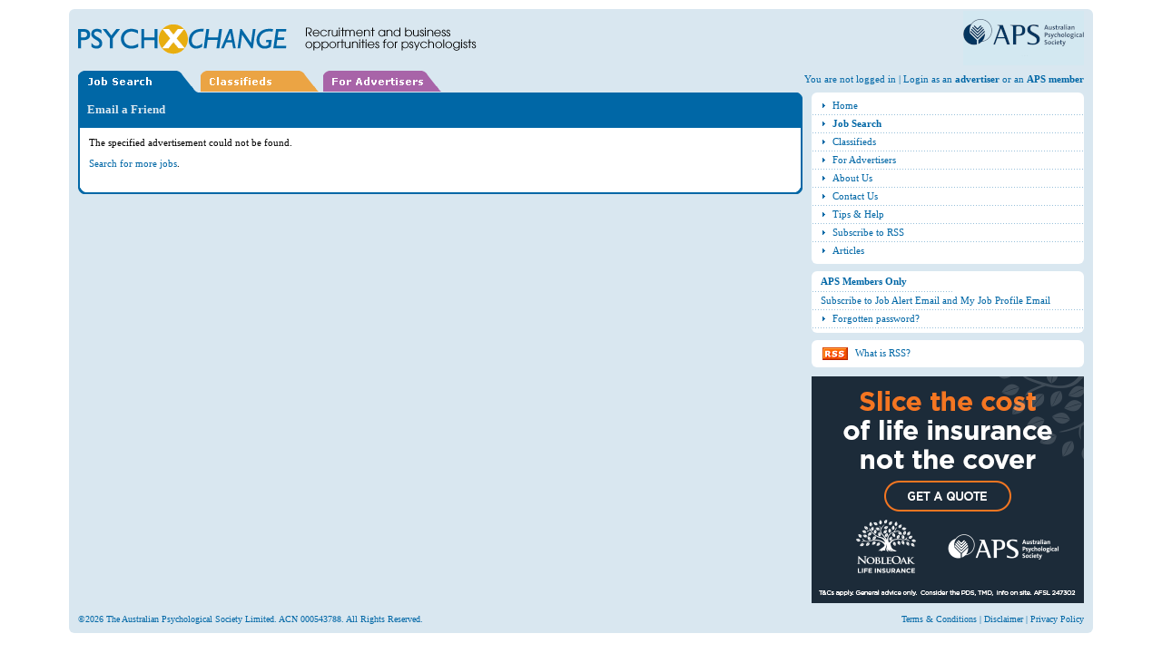

--- FILE ---
content_type: text/html; charset=utf-8
request_url: https://psychxchange.com.au/EmailAFriend.aspx?jobID=41165
body_size: 2752
content:

<!DOCTYPE HTML PUBLIC "-//W3C//DTD HTML 4.01 Transitional//EN" "http://www.w3.org/TR/html4/loose.dtd">
<html> 
<head><title>
	PsychXchange : Email a Friend
</title><link rel="icon" type="image/png" href="/images/favicon.ico" /><style id="_ctl0_StyleSheets" type="text/css" media="all">
			@import "styles/Style.css";
		@import "styles/JobSearch.css";</style>
		<script type="text/javascript">
			var controlPrefix = "_ctl0_ContentPlaceHolder_";
		</script>
		<script type="text/javascript" src="/scripts/Utilities.js"></script>
		<script type="text/javascript" src="/scripts/Validator.js"></script>
		<script type="text/javascript" src="/scripts/jquery.js"></script>
		<script type="text/javascript" src="/Scripts/TinyMce/tiny_mce.js"></script>
		<link rel="alternate" type="application/rss+xml" title="PsychXchange Jobs" href="Jobs.xml" />
			<script type="text/javascript">

				var _gaq = _gaq || [];
				_gaq.push(['_setAccount', 'UA-5875106-3']);
				_gaq.push(['_trackPageview']);

				(function () {
					var ga = document.createElement('script'); ga.type = 'text/javascript'; ga.async = true;
					ga.src = ('https:' == document.location.protocol ? 'https://ssl' : 'http://www') + '.google-analytics.com/ga.js';
					var s = document.getElementsByTagName('script')[0]; s.parentNode.insertBefore(ga, s);
				})();
			</script>
		
		<script type="text/javascript">if (self != top) { document.documentElement.remove(); }</script>
	</head>
	<body>
		<table cellpadding="0" cellspacing="0" border="0" align="center" style="width:1128px;background-color:#D9E7F0; border-radius: 6px" id="MainTable">
			<tr class="HideFromPrint">
				<td><a href="/"><img id="pxLogo" src="images/logo_psychxchange.gif" width="439" height="34" border="0" alt="PSYCHXCHANGE - Recruitment and business opportunities for psychologists" /></a></td>
				<td align="right">
					<a href="http://www.psychology.org.au/"><img id="apsLogo" src="images/logo_aps.png" width="133" height="60" border="0" alt="The Australian Psychological Society Ltd" /></a>
				</td>
			</tr>
			
			<tr class="HideFromPrint">
				<td colspan="2">
					<div class="loggedInAsHolder">
						You are not logged in | Login as an <a href="/AdvertiserLogin.aspx">advertiser</a> or an <a href="/MemberLogin.aspx">APS member</a>
					</div>
					
					<table cellpadding="0" cellspacing="0" border="0">
						<tr>
							<td width><img src="images/_trans.gif" width="10" height="24" border="0" alt="" /></td>
							<td><a href="JobSearch.aspx" id="_ctl0_A1" title="Job Search"><img src="images/tab_job_search_on.gif" id="_ctl0_TabJobSearchImage" width="135" height="24" border="0" alt="Job Search" /></a></td>
							<td><a href="Classifieds.aspx" id="_ctl0_TabClassifieds" title="Classifieds"><img src="images/tab_classifieds_off.gif" id="_ctl0_TabClassifiedsImage" width="135" height="24" border="0" alt="Classifieds" /></a></td>
							<td><a href="ForAdvertisers.aspx" id="_ctl0_TabForAdvertisers" title="For Advertisers"><img src="images/tab_for_advertisers_off.gif" id="_ctl0_TabForAdvertisersImage" width="135" height="24" border="0" alt="For Advertisers" /></a></td>
							<td></td>
						</tr>
					</table>
				</td>
			</tr>
			<tr valign="top">
				<td id="panelContent">
					
	<script type="text/javascript">
	function addFriend(addButton)
	{
		var friend2 = document.getElementById(controlPrefix + "Email2");
		var friend3 = document.getElementById(controlPrefix + "Email3");
		var friend4 = document.getElementById(controlPrefix + "Email4");
		var friend5 = document.getElementById(controlPrefix + "Email5");
		
		if (friend2.style.display == "none")
			friend2.style.display = "block";
		else if (friend3.style.display == "none")
			friend3.style.display = "block";
		else if (friend4.style.display == "none")
			friend4.style.display = "block";
		else if (friend5.style.display == "none")
		{
			document.getElementById(controlPrefix + "AddAddress").style.display = "none";
			friend5.style.display = "block";
		}
	}

	function sendEmail()
	{
		theForm = document.forms.aspnetForm;
		setValidateForm('document.forms.aspnetForm','#D9E7F0');
		var friend2 = document.getElementById(controlPrefix + "Email2");
		var friend3 = document.getElementById(controlPrefix + "Email3");
		var friend4 = document.getElementById(controlPrefix + "Email4");
		var friend5 = document.getElementById(controlPrefix + "Email5");
		var email2 = document.getElementById(controlPrefix + "ToEmail2");
		var email3 = document.getElementById(controlPrefix + "ToEmail3");
		var email4 = document.getElementById(controlPrefix + "ToEmail4");
		var email5 = document.getElementById(controlPrefix + "ToEmail5");
		
		addValidator('isNotEmpty',controlPrefix + 'YourName','Your Name');
		addValidator('isEmailAddress',controlPrefix + 'YourEmail','Your Email Address');
		addValidator('isNotEmpty',controlPrefix + 'YourMessage','Your Message');
		addValidator('isEmailAddress',controlPrefix + 'ToEmail1','Email Address #1');
		
		if (friend2.style.display == "block" && trim(email2.value).length > 0)
			addValidator('isEmailAddress',email2.id,'Email Address #2');
		else
			email2.style.backgroundColor = "";
		
		if (friend3.style.display == "block" && trim(email3.value).length > 0)
			addValidator('isEmailAddress',email3.id,'Email Address #3');
		else
			email3.style.backgroundColor = "";

		if (friend4.style.display == "block" && trim(email4.value).length > 0)
			addValidator('isEmailAddress',email4.id,'Email Address #4');
		else
			email4.style.backgroundColor = "";
		
		if (friend5.style.display == "block" && trim(email5.value).length > 0)
			addValidator('isEmailAddress',email5.id,'Email Address #5');
		else
			email5.style.backgroundColor = "";

		if (validateForm())
			theForm.submit();
	}
	</script>

	<table cellpadding="0" cellspacing="0" border="0" width="798" style="background-color:#FFFFFF;">
		<tr>
			<td><img src="images/job_search_top.gif" width="798" height="6" alt="" /></td>
		</tr>
		<tr class="contentHeaderBG">
			<td>
				<img src="images/_trans.gif" width="350" height="1" alt="" /><br />
				<div class="contentHeaderTitle">Email a Friend</div>
			</td>
		</tr>
		<tr valign="top">
			<td class="contentPanel">
			
				<div style="padding:10px;">
					
					
					
					<div id="_ctl0_ContentPlaceHolder_Message">
						<div id="_ctl0_ContentPlaceHolder_MessageContent">The specified advertisement could not be found.</div>
						<p>
							<a href="JobSearch.aspx">Search for more jobs</a>.
						</p>
					</div>
				</div>
				
			</td>
		</tr>
		<tr>
			<td colspan="2"><img src="images/job_search_bottom.gif" width="798" height="7" alt="" /></td>
		</tr>
	</table>

				</td>
				<td class="HideFromPrint">
					
					<table cellpadding="0" cellspacing="0" border="0" width="300" align="right" style="margin-left: 10px; margin-right: 10px">
						<tr>
							<td id="_ctl0_NavCell" bgcolor="#FFFFFF" style="border-radius: 6px; padding-top: 5px; padding-bottom: 5px">
								<div>
									<div class="navItem"><img src="images/rightpanel_arrow.gif" width="3" height="8" alt="" /><a id="_ctl0_NavHomeLink" href="/Default.aspx?ID=2565">Home</a></div>
									
										<div id="_ctl0_TopNav__ctl0_NavHolder" class="navItem"><img src="images/rightpanel_arrow.gif" width="3" height="8" alt="" /><a id="_ctl0_TopNav__ctl0_NavLink" class="current" href="/JobSearch.aspx?ID=1120">Job Search</a></div>
										
									
										<div id="_ctl0_TopNav__ctl1_NavHolder" class="navItem"><img src="images/rightpanel_arrow.gif" width="3" height="8" alt="" /><a id="_ctl0_TopNav__ctl1_NavLink" href="/Classifieds.aspx?ID=1122">Classifieds</a></div>
										
									
										<div id="_ctl0_TopNav__ctl2_NavHolder" class="navItem"><img src="images/rightpanel_arrow.gif" width="3" height="8" alt="" /><a id="_ctl0_TopNav__ctl2_NavLink" href="/ForAdvertisers.aspx?ID=2566">For Advertisers</a></div>
										
									
										<div id="_ctl0_TopNav__ctl3_NavHolder" class="navItem"><img src="images/rightpanel_arrow.gif" width="3" height="8" alt="" /><a id="_ctl0_TopNav__ctl3_NavLink" href="/Content.aspx?ID=1124">About Us</a></div>
										
									
										<div id="_ctl0_TopNav__ctl4_NavHolder" class="navItem"><img src="images/rightpanel_arrow.gif" width="3" height="8" alt="" /><a id="_ctl0_TopNav__ctl4_NavLink" href="/Content.aspx?ID=1125">Contact Us</a></div>
										
									
										<div id="_ctl0_TopNav__ctl5_NavHolder" class="navItem"><img src="images/rightpanel_arrow.gif" width="3" height="8" alt="" /><a id="_ctl0_TopNav__ctl5_NavLink" href="/Content.aspx?ID=1126">Tips &amp; Help</a></div>
										
									
										<div id="_ctl0_TopNav__ctl6_NavHolder" class="navItem"><img src="images/rightpanel_arrow.gif" width="3" height="8" alt="" /><a id="_ctl0_TopNav__ctl6_NavLink" href="/Content.aspx?ID=1131">Subscribe to RSS</a></div>
										
									
										<div id="_ctl0_TopNav__ctl7_NavHolder" class="navItem" style="background-image: none; padding-bottom: 4px;"><img src="images/rightpanel_arrow.gif" width="3" height="8" alt="" /><a id="_ctl0_TopNav__ctl7_NavLink" href="/Content.aspx?ID=7473">Articles</a></div>
										
									
								</div>
							</td>

						</tr>
					</table><br />
					
					
					<table cellpadding="0" cellspacing="0" border="0" width="300" align="right" style="clear:both;margin-top:8px;margin-left: 10px; margin-right: 10px">
						<tr>
							<td id="_ctl0_PanelWrapper" bgcolor="#FFFFFF" style="border-radius: 6px; padding-top: 5px; padding-bottom: 5px">
								<div id="_ctl0_PanelHeader" class="navHeader">APS Members Only</div>
								<div><img src="images/rightpanel_spacer.gif" width="156" height="1" alt="" /></div>
							<div class="navItem"><a href="MemberLogin.aspx">Subscribe to Job Alert Email and My Job Profile Email</a></div><div class="navItem"><img src="images/rightpanel_arrow.gif" width="3" height="8" alt="" /><a href="MemberForgottenPassword.aspx">Forgotten password?</a></div></td>

						</tr>
					</table><br />
					
					
					<table cellpadding="0" cellspacing="0" border="0" width="300" align="right" style="clear:both;margin-top:8px; margin-left: 10px; margin-right: 10px">
						<tr>
							<td bgcolor="#FFFFFF" style="border-radius: 6px; padding-top: 5px; padding-bottom: 5px;">
								<div class="navItem" style="background-image: none;">
									<a href="Content.aspx?ID=1131"><img src="images/rss_smaller.gif" width="28" height="14" alt="What is RSS?" border="0" align="left" /></a>
									<a href="Content.aspx?ID=1131">What is RSS?</a>
								</div>
							</td>
						</tr>
					</table><br />

					
					
					<a target="_blank" href="https://lifequote.nobleoak.com.au/campaign/association?utm_source=psychologists&utm_medium=memberbenefits&utm_campaign=association" style="padding: 10px;">
						<img src="/images/25APS_NobleOak_New_300x250.png" alt="NobleOak" style="margin-top: 10px;" />
					</a>
				</td>
			</tr>
			<tr class="HideFromPrint">
				<td colspan="2">
					<div id="panelFooter">
						<div id="panelFooterLinks">
							<a href="Content.aspx?ID=1132">Terms & Conditions</a>
							 | 
							<a href="Content.aspx?ID=1133">Disclaimer</a>
							 | 
							<a href="Content.aspx?ID=1134">Privacy Policy</a>
						</div>
						<div id="panelFooterCopyright">&copy;2026 The Australian Psychological Society Limited. ACN 000543788. All Rights Reserved.</div>
					</div>
				</td>
			</tr>
		</table>
	</body>
</html>


--- FILE ---
content_type: text/css
request_url: https://psychxchange.com.au/styles/Style.css
body_size: 1878
content:
@import "Forms.css";

body
{
	margin:10px 0px 10px 0px;
	background-color:#FFFFFF;
}

body, td, p
{
	font-size:11px;
	font-family:Verdana;
	color:#000000;
}

ul
{
	margin-top:0px;
	margin-bottom:0px;
}

ul li
{
	list-style-type:square;
}

form
{
	margin:0px;
	padding:0px;
}

.alertMessage
{
	color:#FF0000;
}

span.validationMessage
{
	display: block;
	margin: 8px 12px 0 0;
	color: #CC0000 !important;
	font-weight: bold;
	border-left: solid 3px #CC0000;
	padding: 4px 8px;
	background-color: #FFE4E4;
}

a
{
	color:#0067A6;
	text-decoration:none;
}

a:hover
{
	text-decoration:underline;
}


#pxLogo
{
	margin-left:10px;
}

#apsLogo
{
	margin:2px 10px 6px 0;
}

#panelContent
{
	padding-left:10px;
}

#panelFooter
{
	font-size:90%;
	color:#0067A6;
	padding:10px;
}

#panelFooterCopyright
{
}

#panelFooterLinks
{
	float:right;
}

.navHeader
{
	font-weight:bold;
	color:#0067A6;
	margin:0px 10px 5px 10px;
}

.navItem,
.childNavItem
{
	padding:3px 10px 5px 10px;
	background-image: url(../images/rightpanel_spacer.gif);
	background-position: left bottom;
	background-repeat: repeat-x;
}

.childNavItem a
{
	color:#666666;
	font-size:10px;
}

.navItem img,
.childNavItem img
{
	margin-left:2px;
	margin-right:8px;
}

.navItem a.current,
.childNavItem a.current
{
	font-weight: bold;
}

.notation
{
	font-size:9px;
	color:#666666;
}

.loggedInAsHolder
{
	float: right;
	padding: 3px 10px 0 0;
	color: #0067A6;
}

.loggedInAsHolder a
{
	font-weight: bold;
	text-decoration: none;
	color: #0067A6;
}

/* Downtime Alert Message */
.DowntimeAlertHolder
{
	background-color:#f7f793;
	border:1px solid #f00;
	color:#f00;
	margin:5px 9px 9px;
	padding:5px;
}

.DowntimeAlertHolder .Label
{
	float:left;
	width:90px;
}

.DowntimeAlertHolder .Message
{
	float:left;
}

.DowntimeAlertHolder .Message p
{
	color:#f00;
	margin:0px;
}
/* End Downtime Alert Message */

--- FILE ---
content_type: text/css
request_url: https://psychxchange.com.au/styles/JobSearch.css
body_size: 1983
content:
.contentHeaderBG
{
	background-color:#0067A6;
}

.contentHeaderTitle
{
	color:#D9E7F0;
	font-size:13px;
	font-weight:bold;
	padding:4px 0px 12px 10px;
}

.contentHeaderRight
{
	float: right;
	color:#D9E7F0;
	padding:5px 12px 0px 0px;
}

.contentHeaderRight a
{
	color:#D9E7F0;
}

.contentPanel
{
	background-color:#FFFFFF;
	border-left:2px solid #0067A6;
	border-right:2px solid #0067A6;
}

.contentPanelLeft
{
	border-left:2px solid #0067A6;
	padding:5px 18px 4px 10px;
}

.contentPanelRight
{
	border-right:2px solid #0067A6;
}

.contentPanel a, .contentPanelLeft a, .contentPanelRight a
{
	color:#0067A6;
}

.searchFormLabel
{
	font-weight:bold;
	color:#0067A6;
}

.searchResult
{
}

.searchResultSpacer
{
	background-color:#D9E7F0;
}

.searchResultTitle
{
	background-color:#F4F8FA;
	padding:3px 10px 4px 11px;
}

.latestClassifieds .contentHeaderTitle
{
	background-color:#EBA444; 
	color:#FDF6EC; 
	padding-top: 12px; 
	margin-top: 12px;
}

.latestClassifieds .searchResultRow
{
	border-top: solid 1px #f9e4c8;
	margin-top: 2px;
	background-color: #fbf4eb;
}

.contentSummary
{
	background-color:#D9E7F0;
	padding:5px 7px 5px 7px;
}

.searchResultRow
{
	background-color:#F4F8FA;
	padding:2px 10px 4px 8px;
}

.searchResultDesc
{
	padding:2px 10px 3px 46px;
}

.searchResultDesc td
{
	font-size:10px;
	color:#666666;
}

.searchResultDescText
{
	margin:2px 0px 2px 0px;
}

.searchResultDescText p
{
	margin:0px;
}

.resultPageLinks
{
	color:#0067A6;
	padding:7px 7px 4px 7px;
}

.contentSummary a, .resultPageLinks a
{
	text-decoration:underline;
}

.jobMetaInfo table th,
.jobMetaInfo table td
{
	padding: 1px 4px;
	color: #0067A6;
}

.jobMetaInfo table th
{
	text-align: left;
}

.resultPageLinkDim
{
	color:#AFCBDC;
}

.detailHeader
{
	color:#0067A6;
	font-size:15px;
	font-weight:bold;
}

.detailLabel
{
	color:#666666;
	font-size:10px;
	font-weight:bold;
	margin-bottom:3px;
}

.detailContent
{
	margin-left:20px;
	margin-top:10px;
}

.detailContactDetails
{
	border: solid 1px #D9E7F0;
	background-color: #F4F8FA;
	padding:3px 10px 4px 11px;
	margin: 20px 20px 0;
}

.contactDetailsHeader
{
	padding-bottom: 4px; 
	font-weight: bold;
	color: #0067A6
}

.bulletPoint
{
}

.bulletPoint li
{
	margin-top:15px;
}

.bulletPointLabel
{
	font-weight:bold;
}

.formTable
{
	border:1px solid #0067A6;
	padding:1px;
}

.formTable th, .formTable td
{
	border-bottom:1px solid #8FB7D1;
	padding:5px 6px 5px 6px;
}

.formTable th
{
	color:#0067A6;
	text-align:left;
	font-weight:bold;
	font-size:11px;
	background-color:#E5F0F6;
}

.emailFriendDesc
{
	font-size:10px;
	color:#666666;
}

.emailFriendDesc strong
{
	margin-left:20px;
}


--- FILE ---
content_type: text/css
request_url: https://psychxchange.com.au/styles/Forms.css
body_size: 1636
content:
.formLabel
{
	font-weight:bold;
	color:#0067A6;
}

.formSelect
{
	font-family:Verdana;
	font-size:11px;
}

.formSelectMulti
{
	font-family:Verdana;
	font-size:11px;
}

.formInputText
{
	font-family:Verdana;
	font-size:11px;
}

.formInputButton
{
	font-family:Verdana;
	font-size:11px;
}

.charCounter
{
	font-size:10px;
}

.Wysiwyg
{
	width: 97%;
}

.dateSelectButton
{
	width: 24px;
	height: 16px;
	margin-left: 2px;
}

.Captcha input
{
	width:143px !important;
	font-size:1.5em;
}

.Captcha label
{
	display:block;
	margin:1px 0px 5px 0px;
}

.CaptchaValidationMessage
{
	display:block;
	color:Red;
	margin:0px 0px 5px 0px;
}

.braintree-iframe {
	background-color: #fff;
	border-width: 1px;
	border-style: solid;
	border-color: -internal-light-dark(rgb(118, 118, 118), rgb(133, 133, 133));
	border-radius: 2px;
	height: 17px;
	width: 208px;
	display: inline-block;
	vertical-align: middle;
	margin-right: 2px;
}

	.braintree-iframe.short {
		width: 80px;
	}

	.braintree-iframe.cc {
		margin-bottom: 2px;
	}

.braintree-input-class {
	color: #000;
	font-size: 11px;
	font-family: Verdana;
	line-height: 13px;
}

.braintree-valid-class {
	color: green;
	font-size: 11px;
	font-family: Verdana;
	line-height: 13px;
}

.braintree-invalid-class {
	color: red;
	font-size: 11px;
	font-family: Verdana;
	line-height: 13px;
}

.row-cc {
	display: none;
}

	.row-cc.visible {
		display: table-row;
	}

--- FILE ---
content_type: application/javascript
request_url: https://psychxchange.com.au/scripts/Utilities.js
body_size: 2188
content:
var dayArray = new Array("Sunday","Monday","Tuesday","Wednesday","Thursday","Friday","Saturday");
var monthArray = new Array("January","February","March","April","May","June","July","August","September","October","November","December");

function openWindow(url,name,width,height,resizable,scrollbars,statusbar,menubar,toolbar)
{
	var win = (window.name) ? eval(name) : null;
	var optionString = "";
	if (width) optionString += "width=" + width + ",";
	if (height) optionString += "height=" + height + ",";
	if (resizable) optionString += "resizable=" + resizable + ",";
	if (scrollbars) optionString += "scrollbars=" + scrollbars + ",";
	if (statusbar) optionString += "status=" + statusbar + ",";
	if (menubar) optionString += "menubar=" + menubar + ",";
	if (toolbar) optionString += "toolbar=" + toolbar + ",";
	win = window.open(url,name,optionString);
	win.focus();
}


function clearForm(theForm)
{
	for (i=0; i<theForm.elements.length; i++)
	{
		// skip the recaptcha response
		if (theForm.elements[i].id != "g-recaptcha-response") {
	
			switch (theForm.elements[i].type) {
				case "text":
					theForm.elements[i].value = "";
					break;
				case "textarea":
					theForm.elements[i].value = "";
					break;
				case "select-one":
					theForm.elements[i].selectedIndex = 0;
					break;
				case "select-multiple":
					for (j = 0; j < theForm.elements[i].options.length; j++)
						theForm.elements[i].options[j].selected = false;
					break;
				case "checkbox":
					theForm.elements[i].checked = false;
					break;
				case "radio":
					theForm.elements[i].checked = false;
					break;
			}
		}
	}
}

function printPage()
{
	if (window.print) window.print();
	else alert("Please select \"Print...\" from the File menu.");
}

function resetForm(theForm)
{
	theForm.reset();
}

function trim(theString)
{
	var newString = theString;
	while (newString.charAt(0) == " " || newString.charCodeAt(0) == 10 || newString.charCodeAt(0) == 13 || newString.charCodeAt(0) == 9) {
		newString = newString.substring(1,newString.length);
	}
	while (newString.charAt(newString.length - 1) == " " || newString.charCodeAt(newString.length - 1) == 10 || newString.charCodeAt(newString.length - 1) == 13 || newString.charCodeAt(newString.length - 1) == 9) {
		newString = newString.substring(0,newString.length - 1);
	}
	return newString;
}

function showPointer(obj)
{
	if (document.all)
		obj.style.cursor = "hand";
	else
		obj.style.cursor = "pointer";
}

if (typeof Element != "undefined" && Element.prototype && document.createRange)
{
	Element.prototype.__defineGetter__(
		"innerText",
		function ()
		{
			var range = document.createRange();
			range.selectNodeContents(this);
			return range.toString();
		}
	);
	Element.prototype.__defineSetter__(
		"innerText",
		function (text)
		{
			var range = document.createRange();
			range.selectNodeContents(this);
			range.deleteContents();
			this.appendChild(document.createTextNode(text));
		}
	);
}




--- FILE ---
content_type: application/javascript
request_url: https://psychxchange.com.au/scripts/Validator.js
body_size: 8243
content:
/*
========================================================================
TITLE:		validate.js
------------------------------------------------------------------------
AUTHOR:		Mark Beaton
					mark@beaton.co.nz
------------------------------------------------------------------------
CREATED:	08 Jul 2002
------------------------------------------------------------------------
PARAMS:		Depend on validation function being used. See each function 
					for details
------------------------------------------------------------------------
NOTES:		Provides a range of validation functions. Needs to be used in 
					the following way:
					1)	Set form to validate by calling setValidateForm()
					2)	Add a validator (there is a list below) by using the 
							addValidator() function - you can apply multiple 
							validators to each input
					3)	On a form submission event, call the main validateForm() 
							which will return true if the form validates, and false 
							if not (as well as alerting the user to the problems).
					
					Example...
					Include this script:	
					<script type="text/javascript" src="validator.js"></script>
						
					Form which calls the main validateForm() when submitted: 
					<form action="myAction" onsubmit="return validateForm()">
						Email Address: <input type="text" name="email_addr">
						<input type="submit" value="Submit Form">
					</form>
					
					Set up validators (should be placed after the form(s) to 
					validate):
					<script type="text/javascript">
					setValidateForm('document.forms["myForm"]','#FFFF00'); 
					addValidator('isEmailAddress','email_address','Email Address');
					</script>
					
					Based on a concept by David Lowndes, re-written because I
					lost his script...
------------------------------------------------------------------------
MODIFIED:	13 Oct 2003 - Added new validators
					31 Oct 2003 - Added new validators, now re-initialises on each
						call to setValidateForm() (i.e. resets vArray)
========================================================================
*/

/*
========================================================================
AVAILABLE VALIDATORS (add to this as you please, but please document!)
------------------------------------------------------------------------
NOTES:		REQUIRED PARAMETERS
					There a 3 required parameters for each validator. These need 
					to be the first 3, in consecutive order. These are strings, 
					which will be eval()'d if necessary. They are:
					 - The name of the validator (case-sensitive)
					 - The name of the form input to validate (case-sensitive)
					 - A friendly name for the form input, for display in alerts
					For example:
						 addValidator("isEmailAddress","email","Email Address");
					
					OPTIONAL PARAMETERS
					These must be strings - it is up to each validator to eval() 
					into objects if necessary. They must also be passed in the 
					same order that the validator understands. There is no limit
					to how many optional parameters can be passed.
------------------------------------------------------------------------
isNotEmpty
Tests to see if form value contains at lease 1 non-whitespace character
Usage: addValidator("isNotEmpty","first_name","First Name");
------------------------------------------------------------------------
isEmailAddress
Tests to see if form value is a syntactically valid email address 
Usage: addValidator("isEmailAddress","email","Email Address");
------------------------------------------------------------------------
isLessThan
Tests to see if form value is less than a given number (to be passed as 
the fourth parameter) 
Usage:	addValidator("isLessThan","amount","Amount",1000);
------------------------------------------------------------------------
isSameValue
Tests to see if form value is equal to another form value (to be passed 
as the fourth parameter, description passed as fifth parameter) 
Usage: addValidator("isSameValue","pass2","Confirm","pass1","Password");
------------------------------------------------------------------------
isLessThanEqual
Tests to see if form value is less than or equal to a given number (to 
be passed as the fourth parameter) 
Usage: addValidator("isLessThanEqual","amount","Amount",1000);
------------------------------------------------------------------------
isGreaterThan
Tests to see if form value is greater than a given number (to be passed 
as the fourth parameter) 
Usage: addValidator("isGreaterThan","amount","Amount",1000);
------------------------------------------------------------------------
isGreaterThanEqual
Tests to see if form value is greater than or equal to a given number 
(to be passed as the fourth parameter) 
Usage: addValidator("isGreaterThanEqual","amount","Amount",1000);
------------------------------------------------------------------------
isBetween
Tests to see if form value is between two given numbers, inclusive of 
those numbers (to be passed as the 4th & 5th parameters in any order)
Usage: addValidator("isBetween","amount","Amount",10,20);
------------------------------------------------------------------------
isBetweenExclusive
Tests to see if form value is between two given numbers, exclusive of 
those numbers (to be passed as the 4th & 5th parameters in any order)
Usage: addValidator("isBetweenExclusive","amount","Amount",10,20);
------------------------------------------------------------------------
isValidChars
Tests to see if form value contains only the characters specified in 
the fourth parameter.
Usage: addValidator("isValidChars","hex","Colour","1234567890ABCDEF");
------------------------------------------------------------------------
isValidDate
Tests to see if form value can be parsed as a valid Date object.
Usage: addValidator("isValidDate","date","Date");
------------------------------------------------------------------------
isDateBefore
Tests to see if a Date is before another Date (to be passed as the 
fourth parameter, description passed as fifth parameter) 
Usage: addValidator("isDateBefore","date","Date","date2","Date 2");
------------------------------------------------------------------------
isDateBeforeEqual
Tests to see if a Date is before or equal to another Date (to be passed 
as the fourth parameter, description passed as fifth parameter) 
Usage: addValidator("isDateBefore","date","Date","date2","Date 2");
------------------------------------------------------------------------
isDateAfter
Tests to see if a Date is after another Date (to be passed as the 
fourth parameter, description passed as fifth parameter) 
Usage: addValidator("isDateAfter","date","Date","date2","Date 2");
------------------------------------------------------------------------
isDateAfterEqual
Tests to see if a Date is equal to or after another Date (to be passed 
as the fourth parameter, description passed as fifth parameter) 
Usage: addValidator("isDateAfter","date","Date","date2","Date 2");
------------------------------------------------------------------------
isDateEqual
Tests to see if a Date is euqal to another Date (to be passed as the 
fourth parameter, description passed as fifth parameter) 
Usage: addValidator("isDateEqual","date","Date","date2","Date 2");
------------------------------------------------------------------------
isLessChars
Tests to see if form value character count is less than the integer 
specified in the fourth parameter.
Usage: addValidator("isLessChars","password","Password",16);
------------------------------------------------------------------------
isLessEqualChars
Tests to see if form value character count is less than or equal to the 
integer specified in the fourth parameter.
Usage: addValidator("isLessEqualChars","password","Password",16);
------------------------------------------------------------------------
isMoreChars
Tests to see if form value character count is greater than the integer 
specified in the fourth parameter.
Usage: addValidator("isMoreChars","password","Password",16);
------------------------------------------------------------------------
isMoreEqualChars
Tests to see if form value character count is greater than or equal to 
the integer specified in the fourth parameter.
Usage: addValidator("isMoreEqualChars","password","Password",16);
------------------------------------------------------------------------
isEqualChars
Tests to see if form value character count is equal to the integer 
specified in the fourth parameter.
Usage: addValidator("isEqualChars","password","Password",16);
------------------------------------------------------------------------
isNumeric
Tests to see if form value is a valid number.
Usage: addValidator("isNumeric","length","Length");
------------------------------------------------------------------------
isInteger
Tests to see if form value is a valid integer.
Usage: addValidator("isInteger","num_people","Number of People");
------------------------------------------------------------------------
isRadioChecked
Tests to see if a radio button group has a selection.
Usage: addValidator("isRadioChecked","contact_method","Contact Method");
========================================================================
*/

/*
========================================================================
GLOBAL VARIABLES
========================================================================
*/
var isValid = false;
var vArray = new Array();
var vForm = null;
var eClr = null;
var errorArray = new Array();
	
/*
========================================================================
setValidateForm(formObjectAsString)
This is the init function that needs to be called (just once, unless 
you want to validate multiple forms) before each validator can be used.
Parameters:
 - formObjectAsString: The FORM object to apply the validation to, as a 
   string.
 - errorColour: The colour to apply to Form inputs that contain errors 
   (supported browsers only) in #RRGGBB format
Example:
  setValidateForm("document.forms['myForm']","#FFFF00"); 
========================================================================
*/
function setValidateForm(formObjectAsString,errorColour)
{
	vArray = new Array();
	// convert to object if passed as string
	vForm = formObjectAsString;
	// check form exists
	if(!vForm)
	{
		var temp = "The form object is not valid. Possible reasons:";
		temp += "\n  -  You are trying to reference a form object before it has loaded - move the script containing \n     the call to setValidateForm() after the form object";
		temp += "\n  -  If using the document.forms['myForm'] method, incorrect name supplied";
		temp += "\n  -  If using the document.forms[0] method, incorrect index supplied";
		temp += "\n  -  If using the document.getElementById('myForm') method, incorrect name supplied";
		temp += "\n  -  If using the document.getElementById(0) method, incorrect index supplied";
		temp += "\n  -  If your browser is Netscape 4.x and the form is nested in a <LAYER>, your object reference \n     could be wrong - check Netscape 4.x's DOM documentation for more info on this"
		alert(temp);
		return false;
	}
	eClr = errorColour;
}

/*
addValidator()
This builds up the validator array in memory - actually an array of 
arrays, with each sub-array holding the parameter information. The 
actual validation is not done until the main validateForm() is called, 
which then uses this array to perform the validation.
As the arguments passed vary depending on the validator used, we 
extract these values using the arguments property of the Function 
object.
*/
function addValidator()
{
	// arguments is an array itself, so append to main vArray
	vArray[vArray.length] = arguments;
}


/*
clearValidators()
If needed, this will clear the validator array (helpful when using in 
multiple forms on a page) 
*/
function clearValidator()
{
	vArray = new Array();
}


/*
validateForm()
This does the actual validation based on the contents of vArray & 
returns true|false depending on results.
Also, make each actual validator a function local to this, so we can 
avoid any possible global name conflicts, and make it hard to call the 
validators indivudually...
*/
function validateForm()
{
  /*
  ======================================================================
  BEGIN VALIDATION FUNCTIONS
  Add to this as you please, but please add a separating comment line 
  between each function to ease readability, and try to keep utility 
  functions nested within your main validator function, unless it is of 
  universal use (such as the trim() function) in which case add to the 
  "Handy Functions" section at the bottom.
  ======================================================================
  */

  /*
	======================================================================
	isNotEmpty() - Author: Mark Beaton, Added: 09 Jul 2002
	*/
	function isNotEmpty(ipt,txt)
	{
		if (ipt.indexOf("g-recaptcha-response") > -1) {
			val = document.getElementById("g-recaptcha-response").value;

			if (!val) {
				errorArray[errorArray.length] = new Array("Please complete the I'm not a robot challenge", ipt);
			}
		}
		else {
			ipt = eval(ipt);
			ipt.value = trim(ipt.value);
			if (!ipt.value) {
				errorArray[errorArray.length] = new Array("\"" + txt + "\" must contain a value", ipt);
			}
		}		
	}
  /*
	======================================================================
	isEmailAddress() - Author: Mark Beaton, Added: 08 Jul 2002
	*/
	function isEmailAddress(ipt,txt)
	{
		ipt = eval(ipt);
		ipt.value = trim(ipt.value);
		if (ipt.value.indexOf("@") == -1) errorArray[errorArray.length] = new Array("\"" + txt + "\" must contain the @ symbol (e.g. user@server.com)",ipt);
		else
		{
			var emailTemp = ipt.value.split("@");
			if (emailTemp.length > 2) errorArray[errorArray.length] = new Array("\"" + txt + "\" must contain only one @ symbol",ipt);
			else if (!emailTemp[0].length) errorArray[errorArray.length] = new Array("\"" + txt + "\" must contain something before the @ symbol (e.g. user@server.com)",ipt);
			else if (!validChars(emailTemp[0])) errorArray[errorArray.length] = new Array("\"" + txt + "\" must contain only valid characters before the @ symbol (a-z,A-Z,0-9,dash/hyphen,underscore,dot)",ipt);
			else if (!emailTemp[1].length) errorArray[errorArray.length] = new Array("\"" + txt + "\" must contain something after the @ symbol (e.g. user@server.com)",ipt);
			else if (emailTemp[1].indexOf(".") == -1) errorArray[errorArray.length] = new Array("\"" + txt + "\" must contain at least one dot (.) after the @ symbol (e.g. user@server.com)",ipt);
			else if (emailTemp[1].indexOf(".") == 0 || emailTemp[1].lastIndexOf(".") == emailTemp[1].length-1) errorArray[errorArray.length] = new Array("\"" + txt + "\" cannot contain the dot (.) as the first or last character after the @ symbol",ipt);
			else if (!validChars(emailTemp[1])) errorArray[errorArray.length] = new Array("\"" + txt + "\" must contain only valid characters after the @ symbol (a-z,A-Z,0-9,dash/hyphen,underscore,dot)",ipt);
			else if (emailTemp[1].indexOf("..") != -1) errorArray[errorArray.length] = new Array("\"" + txt + "\" cannot contain two adjacent dots (..) after the @ symbol",ipt);
		}
	}
  /*
	======================================================================
  isSameValue() - Author: Mark Beaton, Added: 14 Jul 2002
	*/
	function isSameValue(ipt,txt,ipt2,txt2)
	{
		ipt = eval(ipt);
		ipt.value = trim(ipt.value);
		ipt2 = eval(vForm + "." + ipt2);
		ipt2.value = trim(ipt2.value);
		if (ipt.value == "") errorArray[errorArray.length] = new Array("\"" + txt + "\" must contain a value ",ipt);
		else if (ipt.value != ipt2.value) errorArray[errorArray.length] = new Array("\"" + txt + "\" must be the same as \"" + txt2 + "\"",ipt);
	}
  /*
	======================================================================
  isLessThan() - Author: Mark Beaton, Added: 09 Jul 2002
	*/
	function isLessThan(ipt,txt,val)
	{
		ipt = eval(ipt);
		ipt.value = trim(ipt.value);
		if (isNaN(ipt.value) || ipt.value == "") errorArray[errorArray.length] = new Array("\"" + txt + "\" must be a valid number less than " + val,ipt);
		else if (parseFloat(ipt.value) >= val) errorArray[errorArray.length] = new Array("\"" + txt + "\" must be less than " + val,ipt);
		else ipt.value = parseFloat(ipt.value);
	}
  /*
	======================================================================
  isLessThanEqual() - Author: Mark Beaton, Added: 09 Jul 2002
	*/
	function isLessThanEqual(ipt,txt,val)
	{
		ipt = eval(ipt);
		ipt.value = trim(ipt.value);
		if (isNaN(ipt.value) || ipt.value == "") errorArray[errorArray.length] = new Array("\"" + txt + "\" must be a valid number less than or equal to " + val,ipt);
		else if (parseFloat(ipt.value) > val) errorArray[errorArray.length] = new Array("\"" + txt + "\" must be less than or equal to " + val,ipt);
		else ipt.value = parseFloat(ipt.value);
	}
  /*
	======================================================================
  isGreaterThan() - Author: Mark Beaton, Added: 09 Jul 2002
	*/
	function isGreaterThan(ipt,txt,val)
	{
		ipt = eval(ipt);
		ipt.value = trim(ipt.value);
		if (isNaN(ipt.value) || ipt.value == "") errorArray[errorArray.length] = new Array("\"" + txt + "\" must be a valid number greater than " + val,ipt);
		else if (parseFloat(ipt.value) <= val) errorArray[errorArray.length] = new Array("\"" + txt + "\" must be greater than " + val,ipt);
		else ipt.value = parseFloat(ipt.value);
	}
  /*
	======================================================================
  isGreaterThanEqual() - Author: Mark Beaton, Added: 09 Jul 2002
	*/
	function isGreaterThanEqual(ipt,txt,val)
	{
		ipt = eval(ipt);
		ipt.value = trim(ipt.value);
		if (isNaN(ipt.value) || ipt.value == "") errorArray[errorArray.length] = new Array("\"" + txt + "\" must be a valid number greater than or equal to " + val,ipt);
		else if (parseFloat(ipt.value) < val) errorArray[errorArray.length] = new Array("\"" + txt + "\" must be greater than or equal to " + val,ipt);
		else ipt.value = parseFloat(ipt.value);
	}
  /*
	======================================================================
  isBetween() - Author: Mark Beaton, Added: 09 Jul 2002
	*/
	function isBetween(ipt,txt,val1,val2)
	{
		ipt = eval(ipt);
		ipt.value = trim(ipt.value);
		var lower = (val1 < val2) ? val1:val2;
		var upper = (val1 < val2) ? val2:val1;
		if (isNaN(ipt.value) || ipt.value == "") errorArray[errorArray.length] = new Array("\"" + txt + "\" must be a valid number between " + lower + " & " + upper + " (inclusive)",ipt);
		else if (parseFloat(ipt.value) < lower || parseFloat(ipt.value) > upper) errorArray[errorArray.length] = new Array("\"" + txt + "\" must be between " + lower + " & " + upper + " (inclusive)",ipt);
		else ipt.value = parseFloat(ipt.value);
	}
  /*
	======================================================================
  isBetweenExclusive() - Author: Mark Beaton, Added: 09 Jul 2002
	*/
	function isBetweenExclusive(ipt,txt,val1,val2)
	{
		ipt = eval(ipt);
		ipt.value = trim(ipt.value);
		var lower = (val1 < val2) ? val1:val2;
		var upper = (val1 < val2) ? val2:val1;
		if (isNaN(ipt.value) || ipt.value == "") errorArray[errorArray.length] = new Array("\"" + txt + "\" must be a valid number between " + lower + " & " + upper + " (exclusive)",ipt);
		else if (parseFloat(ipt.value) <= lower || parseFloat(ipt.value) >= upper) errorArray[errorArray.length] = new Array("\"" + txt + "\" must be between " + lower + " & " + upper + " (exclusive)",ipt);
		else ipt.value = parseFloat(ipt.value);
	}
  /*
	======================================================================
  isValidChars() - Author: Mark Beaton, Added: 14 Jul 2002
	*/
	function isValidChars(ipt,txt,chars)
	{
		ipt = eval(ipt);
		ipt.value = trim(ipt.value);
		if (!validChars(ipt.value,chars)) errorArray[errorArray.length] = new Array("\"" + txt + "\" may only contain the following characters '" + chars + "'",ipt);
	}
  /*
	======================================================================
  isValidDate() - Author: Mark Beaton, Added: 13 Oct 2003
	*/
	function isValidDate(ipt,txt)
	{
		ipt = eval(ipt);
		ipt.value = trim(ipt.value);
		if (!ipt.value || !Date.parse(ipt.value)) errorArray[errorArray.length] = new Array("\"" + txt + "\" must be in a valid date format",ipt);
	}
  /*
	======================================================================
  isDateBefore() - Author: Mark Beaton, Added: 13 Oct 2003
	*/
	function isDateBefore(ipt,txt,testDate,testDateTxt)
	{
		ipt = eval(ipt);
		ipt.value = trim(ipt.value);
		if (Date.parse(ipt.value) >= Date.parse(testDate)) errorArray[errorArray.length] = new Array("\"" + txt + "\" must be earlier than \"" + testDateTxt + "\"",ipt);
	}
  /*
	======================================================================
  isDateBeforeEqual() - Author: Mark Beaton, Added: 21 Nov 2003
	*/
	function isDateBeforeEqual(ipt,txt,testDate,testDateTxt)
	{
		ipt = eval(ipt);
		ipt.value = trim(ipt.value);
		if (Date.parse(ipt.value) > Date.parse(testDate)) errorArray[errorArray.length] = new Array("\"" + txt + "\" must be earlier than or equal to \"" + testDateTxt + "\"",ipt);
	}
  /*
	======================================================================
  isDateAfter() - Author: Mark Beaton, Added: 13 Oct 2003
	*/
	function isDateAfter(ipt,txt,testDate,testDateTxt)
	{
		ipt = eval(ipt);
		ipt.value = trim(ipt.value);
		if (Date.parse(ipt.value) <= Date.parse(testDate)) errorArray[errorArray.length] = new Array("\"" + txt + "\" must be later than \"" + testDateTxt + "\"",ipt);
	}
  /*
	======================================================================
  isDateAfterEqual() - Author: Mark Beaton, Added: 13 Oct 2003
	*/
	function isDateAfterEqual(ipt,txt,testDate,testDateTxt)
	{
		ipt = eval(ipt);
		ipt.value = trim(ipt.value);
		if (Date.parse(ipt.value) < Date.parse(testDate)) errorArray[errorArray.length] = new Array("\"" + txt + "\" must be equal to or later than \"" + testDateTxt + "\"",ipt);
	}
  /*
	======================================================================
  isDateEqual() - Author: Mark Beaton, Added: 13 Oct 2003
	*/
	function isDateEqual(ipt,txt,testDate,testDateTxt)
	{
		ipt = eval(ipt);
		ipt.value = trim(ipt.value);
		if (Date.parse(ipt.value) != Date.parse(testDate)) errorArray[errorArray.length] = new Array("\"" + txt + "\" must be equal to \"" + testDateTxt + "\"",ipt);
	}
  /*
	======================================================================
  isLessChars() - Author: Mark Beaton, Added: 31 Oct 2003
	*/
	function isLessChars(ipt,txt,val)
	{
		ipt = eval(ipt);
		if (ipt.value.length >= val) errorArray[errorArray.length] = new Array("\"" + txt + "\" must be less than " + val + " characters in length",ipt);
	}
  /*
	======================================================================
  isLessEqualChars() - Author: Mark Beaton, Added: 31 Oct 2003
	*/
	function isLessEqualChars(ipt,txt,val)
	{
		ipt = eval(ipt);
		if (ipt.value.length > val) errorArray[errorArray.length] = new Array("\"" + txt + "\" must be less than or equal to " + val + " characters in length",ipt);
	}
  /*
	======================================================================
  isMoreChars() - Author: Mark Beaton, Added: 31 Oct 2003
	*/
	function isMoreChars(ipt,txt,val)
	{
		ipt = eval(ipt);
		if (ipt.value.length <= val) errorArray[errorArray.length] = new Array("\"" + txt + "\" must be more than " + val + " characters in length",ipt);
	}
  /*
	======================================================================
  isMoreEqualChars() - Author: Mark Beaton, Added: 31 Oct 2003
	*/
	function isMoreEqualChars(ipt,txt,val)
	{
		ipt = eval(ipt);
		if (ipt.value.length < val) errorArray[errorArray.length] = new Array("\"" + txt + "\" must be more than or equal to " + val + " characters in length",ipt);
	}
  /*
	======================================================================
  isEqualChars() - Author: Mark Beaton, Added: 31 Oct 2003
	*/
	function isEqualChars(ipt,txt,val)
	{
		ipt = eval(ipt);
		if (ipt.value.length != val) errorArray[errorArray.length] = new Array("\"" + txt + "\" must be " + val + " characters in length",ipt);
	}
  /*
	======================================================================
  isNumeric() - Author: Mark Beaton, Added: 13 Nov 2003
	*/
	function isNumeric(ipt,txt)
	{
		ipt = eval(ipt);
		ipt.value = trim(ipt.value);
		if (ipt.value.length == 0 || isNaN(ipt.value)) errorArray[errorArray.length] = new Array("\"" + txt + "\" must be a valid number",ipt);
	}
  /*
	======================================================================
  isInteger() - Author: Mark Beaton, Added: 13 Nov 2003
	*/
	function isInteger(ipt,txt)
	{
		ipt = eval(ipt);
		ipt.value = trim(ipt.value);
		if (ipt.value.length == 0 || isNaN(ipt.value) || ipt.value.indexOf(".") != -1) errorArray[errorArray.length] = new Array("\"" + txt + "\" must be a valid number",ipt);
	}
  /*
	======================================================================
  isChecked() - Author: Mark Beaton, Added: 17 Nov 2003
	*/
	function isRadioChecked(ipt,txt)
	{
		ipt = eval(ipt);
		var hasSelection = false;
		for (var i=0; i<ipt.length; i++)
		{
			if (ipt[i].checked)
			{
				hasSelection = true;
			}
		}
		if (hasSelection == false) errorArray[errorArray.length] = new Array("\"" + txt + "\" has not been selected",ipt);
	}
  /*
	======================================================================
	*/
	
  /*
  ======================================================================
  HANDY FUNCTIONS
  ======================================================================
  */
	
  /*
	======================================================================
  trim(theString) - Author: Mark Beaton, Added: 08 Jul 2002
	Trims whitespace from each end of the string passed as the 
	parameter, and returns clean version to caller
	*/
	function trim(theString)
	{
		var newString = theString;
		while (newString.charAt(0) == " " || newString.charCodeAt(0) == 10 || newString.charCodeAt(0) == 13 || newString.charCodeAt(0) == 9) {
			newString = newString.substring(1,newString.length);
		}
		while (newString.charAt(newString.length - 1) == " " || newString.charCodeAt(newString.length - 1) == 10 || newString.charCodeAt(newString.length - 1) == 13 || newString.charCodeAt(newString.length - 1) == 9) {
			newString = newString.substring(0,newString.length - 1);
		}
		return newString;
	}
  /*
	======================================================================
  validChars(theString,customChars) - Author: Mark Beaton, Added: 08 Jul 2002
	Returns true if the string contains only valid chars, false if not.
	The customChars param is used to override the default safeChars 
	*/
	function validChars(theString,customChars)
	{
		if (customChars) var safeChars = customChars;
		else var safeChars = "abcdefghijklmnopqrstuvwxyz0123456789-_.";
		for (var i=0; i<theString.length; i++)
		{
			if (safeChars.indexOf(theString.charAt(i).toLowerCase()) == -1)
			{
				return false;
			}
		}
		return true;
	}
  /*
	======================================================================
  setColour(theInput) - Author: Mark Beaton, Added: 08 Jul 2002
	Sets colour of form inputs, or maybe reset to defaults if flag passed
	*/
	function setColour(theInput,reset)
	{
		if (reset) var tempClr = "";
		else tempClr = eClr;
		if (tempInput.style)
		{
			switch (tempInput.type)
			{
				case "text" :
					tempInput.style.backgroundColor = tempClr;
					break;
				case "password" :
					tempInput.style.backgroundColor = tempClr;
					break;
				case "select" :
					tempInput.style.backgroundColor = tempClr;
					break;
				case "select-one" :
					tempInput.style.backgroundColor = tempClr;
					break;
				case "select-multiple" :
					tempInput.style.backgroundColor = tempClr;
					break;
				case "textarea" :
					tempInput.style.backgroundColor = tempClr;
					break;
			}
		}
	}
  /*
	======================================================================
	*/

  /*
  ======================================================================
  THE GUTS OF IT ALL
  ======================================================================
  */
	// Firstly, if this has already been called there maybe inputs whose 
	// value is now OK, so we'll reset each background colour to the 
	// defaults so we can start from a clean slate
	for (var i=0; i<vArray.length; i++)
	{
		var tempStr = "";
		var tempArray = vArray[i];
		
		if (tempArray[1] != "g-recaptcha-response") {
			tempInput = eval(vForm + "." + tempArray[1]);
			setColour(tempInput, 1);
		}
	}
	// For each vArray item (i.e. each validator), build & evaluate 
	// associated function
	for (var i=0; i<vArray.length; i++)
	{
		var tempStr = "";
		var tempArray = vArray[i];
		// Assign first 3 elements manually, as these are required params
		tempStr += tempArray[0] + "('" + vForm + "." + tempArray[1] + "','" + tempArray[2] + "'";
		// As the rest (if any) are optional params, loop & add to string
		for (var i2=3; i2<tempArray.length; i2++)
		{
			tempStr += ",'" + tempArray[i2] + "'";
		}
		// Finish of the string, ready for eval()
		tempStr += ");";
		// Righto. eval() away...
		eval(tempStr);
	}
	
	// check length of errorArray, alert if not empty, return true if all 
	// hunky-dory
	if (errorArray.length)
	{
		var tempStr = "";
		for (var i=0; i<errorArray.length; i++)
		{
			var tempError = errorArray[i];
			tempStr += "\n - " + tempError[0];
		}
		// Alert user to form problems
		alert("There " + ((errorArray.length==1)?"was a problem":"were problems") + " with the form submission:   \n" + tempStr);
		// Colour in form fields if supported
		for (var i=0; i<errorArray.length; i++)
		{
			var tempError = errorArray[i];
			tempInput = tempError[1];
			setColour(tempInput);
		}
		// Focus topmost error
		var tempError = errorArray[0];
		if (tempInput.type && tempInput.type != "hidden") tempInput.focus();
		// Reset error array
		errorArray = new Array();
		return false;
	}
	else return true;
}



--- FILE ---
content_type: application/javascript
request_url: https://psychxchange.com.au/Scripts/TinyMce/tiny_mce.js
body_size: 53368
content:
function TinyMCE_Engine(){var ua;this.majorVersion="2";this.minorVersion="1.0";this.releaseDate="2007-02-13";this.instances=new Array();this.switchClassCache=new Array();this.windowArgs=new Array();this.loadedFiles=new Array();this.pendingFiles=new Array();this.loadingIndex=0;this.configs=new Array();this.currentConfig=0;this.eventHandlers=new Array();this.log=new Array();this.undoLevels=[];this.undoIndex=0;this.typingUndoIndex=-1;ua=navigator.userAgent;this.isMSIE=(navigator.appName=="Microsoft Internet Explorer");this.isMSIE5=this.isMSIE&&(ua.indexOf('MSIE 5')!=-1);this.isMSIE5_0=this.isMSIE&&(ua.indexOf('MSIE 5.0')!=-1);this.isMSIE7=this.isMSIE&&(ua.indexOf('MSIE 7')!=-1);this.isGecko=ua.indexOf('Gecko')!=-1;this.isSafari=ua.indexOf('Safari')!=-1;this.isOpera=ua.indexOf('Opera')!=-1;this.isMac=ua.indexOf('Mac')!=-1;this.isNS7=ua.indexOf('Netscape/7')!=-1;this.isNS71=ua.indexOf('Netscape/7.1')!=-1;this.dialogCounter=0;this.plugins=new Array();this.themes=new Array();this.menus=new Array();this.loadedPlugins=new Array();this.buttonMap=new Array();this.isLoaded=false;if(this.isOpera){this.isMSIE=true;this.isGecko=false;this.isSafari=false}this.isIE=this.isMSIE;this.isRealIE=this.isMSIE&&!this.isOpera;this.idCounter=0};TinyMCE_Engine.prototype={init:function(settings){var theme,nl,baseHREF="",i;if(this.isMSIE5_0)return;this.settings=settings;if(typeof(document.execCommand)=='undefined')return;if(!tinyMCE.baseURL){var elements=document.getElementsByTagName('script');nl=document.getElementsByTagName('base');for(i=0;i<nl.length;i++){if(nl[i].href)baseHREF=nl[i].href}for(var i=0;i<elements.length;i++){if(elements[i].src&&(elements[i].src.indexOf("tiny_mce.js")!=-1||elements[i].src.indexOf("tiny_mce_dev.js")!=-1||elements[i].src.indexOf("tiny_mce_src.js")!=-1||elements[i].src.indexOf("tiny_mce_gzip")!=-1)){var src=elements[i].src;tinyMCE.srcMode=(src.indexOf('_src')!=-1||src.indexOf('_dev')!=-1)?'_src':'';tinyMCE.gzipMode=src.indexOf('_gzip')!=-1;src=src.substring(0,src.lastIndexOf('/'));if(settings.exec_mode=="src"||settings.exec_mode=="normal")tinyMCE.srcMode=settings.exec_mode=="src"?'_src':'';if(baseHREF!=""&&src.indexOf('://')==-1)tinyMCE.baseURL=baseHREF+src;else tinyMCE.baseURL=src;break}}}this.documentBasePath=document.location.href;if(this.documentBasePath.indexOf('?')!=-1)this.documentBasePath=this.documentBasePath.substring(0,this.documentBasePath.indexOf('?'));this.documentURL=this.documentBasePath;this.documentBasePath=this.documentBasePath.substring(0,this.documentBasePath.lastIndexOf('/'));if(tinyMCE.baseURL.indexOf('://')==-1&&tinyMCE.baseURL.charAt(0)!='/'){tinyMCE.baseURL=this.documentBasePath+"/"+tinyMCE.baseURL}this._def("mode","none");this._def("theme","advanced");this._def("plugins","",true);this._def("language","en");this._def("docs_language",this.settings['language']);this._def("elements","");this._def("textarea_trigger","mce_editable");this._def("editor_selector","");this._def("editor_deselector","mceNoEditor");this._def("valid_elements","+a[id|style|rel|rev|charset|hreflang|dir|lang|tabindex|accesskey|type|name|href|target|title|class|onfocus|onblur|onclick|ondblclick|onmousedown|onmouseup|onmouseover|onmousemove|onmouseout|onkeypress|onkeydown|onkeyup],-strong/-b[class|style],-em/-i[class|style],-strike[class|style],-u[class|style],#p[id|style|dir|class|align],-ol[class|style],-ul[class|style],-li[class|style],br,img[id|dir|lang|longdesc|usemap|style|class|src|onmouseover|onmouseout|border|alt=|title|hspace|vspace|width|height|align],-sub[style|class],-sup[style|class],-blockquote[dir|style],-table[border=0|cellspacing|cellpadding|width|height|class|align|summary|style|dir|id|lang|bgcolor|background|bordercolor],-tr[id|lang|dir|class|rowspan|width|height|align|valign|style|bgcolor|background|bordercolor],tbody[id|class],thead[id|class],tfoot[id|class],#td[id|lang|dir|class|colspan|rowspan|width|height|align|valign|style|bgcolor|background|bordercolor|scope],-th[id|lang|dir|class|colspan|rowspan|width|height|align|valign|style|scope],caption[id|lang|dir|class|style],-div[id|dir|class|align|style],-span[style|class|align],-pre[class|align|style],address[class|align|style],-h1[id|style|dir|class|align],-h2[id|style|dir|class|align],-h3[id|style|dir|class|align],-h4[id|style|dir|class|align],-h5[id|style|dir|class|align],-h6[id|style|dir|class|align],hr[class|style],-font[face|size|style|id|class|dir|color],dd[id|class|title|style|dir|lang],dl[id|class|title|style|dir|lang],dt[id|class|title|style|dir|lang],cite[title|id|class|style|dir|lang],abbr[title|id|class|style|dir|lang],acronym[title|id|class|style|dir|lang],del[title|id|class|style|dir|lang|datetime|cite],ins[title|id|class|style|dir|lang|datetime|cite]");this._def("extended_valid_elements","");this._def("invalid_elements","");this._def("encoding","");this._def("urlconverter_callback",tinyMCE.getParam("urlconvertor_callback","TinyMCE_Engine.prototype.convertURL"));this._def("save_callback","");this._def("debug",false);this._def("force_br_newlines",false);this._def("force_p_newlines",true);this._def("add_form_submit_trigger",true);this._def("relative_urls",true);this._def("remove_script_host",true);this._def("focus_alert",true);this._def("document_base_url",this.documentURL);this._def("visual",true);this._def("visual_table_class","mceVisualAid");this._def("setupcontent_callback","");this._def("fix_content_duplication",true);this._def("custom_undo_redo",true);this._def("custom_undo_redo_levels",-1);this._def("custom_undo_redo_keyboard_shortcuts",true);this._def("custom_undo_redo_restore_selection",true);this._def("custom_undo_redo_global",false);this._def("verify_html",true);this._def("apply_source_formatting",false);this._def("directionality","ltr");this._def("cleanup_on_startup",false);this._def("inline_styles",false);this._def("convert_newlines_to_brs",false);this._def("auto_reset_designmode",true);this._def("entities","39,#39,160,nbsp,161,iexcl,162,cent,163,pound,164,curren,165,yen,166,brvbar,167,sect,168,uml,169,copy,170,ordf,171,laquo,172,not,173,shy,174,reg,175,macr,176,deg,177,plusmn,178,sup2,179,sup3,180,acute,181,micro,182,para,183,middot,184,cedil,185,sup1,186,ordm,187,raquo,188,frac14,189,frac12,190,frac34,191,iquest,192,Agrave,193,Aacute,194,Acirc,195,Atilde,196,Auml,197,Aring,198,AElig,199,Ccedil,200,Egrave,201,Eacute,202,Ecirc,203,Euml,204,Igrave,205,Iacute,206,Icirc,207,Iuml,208,ETH,209,Ntilde,210,Ograve,211,Oacute,212,Ocirc,213,Otilde,214,Ouml,215,times,216,Oslash,217,Ugrave,218,Uacute,219,Ucirc,220,Uuml,221,Yacute,222,THORN,223,szlig,224,agrave,225,aacute,226,acirc,227,atilde,228,auml,229,aring,230,aelig,231,ccedil,232,egrave,233,eacute,234,ecirc,235,euml,236,igrave,237,iacute,238,icirc,239,iuml,240,eth,241,ntilde,242,ograve,243,oacute,244,ocirc,245,otilde,246,ouml,247,divide,248,oslash,249,ugrave,250,uacute,251,ucirc,252,uuml,253,yacute,254,thorn,255,yuml,402,fnof,913,Alpha,914,Beta,915,Gamma,916,Delta,917,Epsilon,918,Zeta,919,Eta,920,Theta,921,Iota,922,Kappa,923,Lambda,924,Mu,925,Nu,926,Xi,927,Omicron,928,Pi,929,Rho,931,Sigma,932,Tau,933,Upsilon,934,Phi,935,Chi,936,Psi,937,Omega,945,alpha,946,beta,947,gamma,948,delta,949,epsilon,950,zeta,951,eta,952,theta,953,iota,954,kappa,955,lambda,956,mu,957,nu,958,xi,959,omicron,960,pi,961,rho,962,sigmaf,963,sigma,964,tau,965,upsilon,966,phi,967,chi,968,psi,969,omega,977,thetasym,978,upsih,982,piv,8226,bull,8230,hellip,8242,prime,8243,Prime,8254,oline,8260,frasl,8472,weierp,8465,image,8476,real,8482,trade,8501,alefsym,8592,larr,8593,uarr,8594,rarr,8595,darr,8596,harr,8629,crarr,8656,lArr,8657,uArr,8658,rArr,8659,dArr,8660,hArr,8704,forall,8706,part,8707,exist,8709,empty,8711,nabla,8712,isin,8713,notin,8715,ni,8719,prod,8721,sum,8722,minus,8727,lowast,8730,radic,8733,prop,8734,infin,8736,ang,8743,and,8744,or,8745,cap,8746,cup,8747,int,8756,there4,8764,sim,8773,cong,8776,asymp,8800,ne,8801,equiv,8804,le,8805,ge,8834,sub,8835,sup,8836,nsub,8838,sube,8839,supe,8853,oplus,8855,otimes,8869,perp,8901,sdot,8968,lceil,8969,rceil,8970,lfloor,8971,rfloor,9001,lang,9002,rang,9674,loz,9824,spades,9827,clubs,9829,hearts,9830,diams,34,quot,38,amp,60,lt,62,gt,338,OElig,339,oelig,352,Scaron,353,scaron,376,Yuml,710,circ,732,tilde,8194,ensp,8195,emsp,8201,thinsp,8204,zwnj,8205,zwj,8206,lrm,8207,rlm,8211,ndash,8212,mdash,8216,lsquo,8217,rsquo,8218,sbquo,8220,ldquo,8221,rdquo,8222,bdquo,8224,dagger,8225,Dagger,8240,permil,8249,lsaquo,8250,rsaquo,8364,euro",true);this._def("entity_encoding","named");this._def("cleanup_callback","");this._def("add_unload_trigger",true);this._def("ask",false);this._def("nowrap",false);this._def("auto_resize",false);this._def("auto_focus",false);this._def("cleanup",true);this._def("remove_linebreaks",true);this._def("button_tile_map",false);this._def("submit_patch",true);this._def("browsers","msie,safari,gecko,opera",true);this._def("dialog_type","window");this._def("accessibility_warnings",true);this._def("accessibility_focus",true);this._def("merge_styles_invalid_parents","");this._def("force_hex_style_colors",true);this._def("trim_span_elements",true);this._def("convert_fonts_to_spans",false);this._def("doctype",'<!DOCTYPE html PUBLIC "-//W3C//DTD HTML 4.0 Transitional//EN">');this._def("font_size_classes",'');this._def("font_size_style_values",'xx-small,x-small,small,medium,large,x-large,xx-large',true);this._def("event_elements",'a,img',true);this._def("convert_urls",true);this._def("table_inline_editing",false);this._def("object_resizing",true);this._def("custom_shortcuts",true);this._def("convert_on_click",false);this._def("content_css",'');this._def("fix_list_elements",true);this._def("fix_table_elements",false);this._def("strict_loading_mode",document.contentType=='application/xhtml+xml');this._def("hidden_tab_class",'');this._def("display_tab_class",'');this._def("gecko_spellcheck",false);this._def("hide_selects_on_submit",true);if(this.isMSIE&&!this.isOpera)this.settings.strict_loading_mode=false;if(this.isMSIE&&this.settings['browsers'].indexOf('msie')==-1)return;if(this.isGecko&&this.settings['browsers'].indexOf('gecko')==-1)return;if(this.isSafari&&this.settings['browsers'].indexOf('safari')==-1)return;if(this.isOpera&&this.settings['browsers'].indexOf('opera')==-1)return;baseHREF=tinyMCE.settings['document_base_url'];var h=document.location.href;var p=h.indexOf('://');if(p>0&&document.location.protocol!="file:"){p=h.indexOf('/',p+3);h=h.substring(0,p);if(baseHREF.indexOf('://')==-1)baseHREF=h+baseHREF;tinyMCE.settings['document_base_url']=baseHREF;tinyMCE.settings['document_base_prefix']=h}if(baseHREF.indexOf('?')!=-1)baseHREF=baseHREF.substring(0,baseHREF.indexOf('?'));this.settings['base_href']=baseHREF.substring(0,baseHREF.lastIndexOf('/'))+"/";theme=this.settings['theme'];this.inlineStrict='A|BR|SPAN|BDO|MAP|OBJECT|IMG|TT|I|B|BIG|SMALL|EM|STRONG|DFN|CODE|Q|SAMP|KBD|VAR|CITE|ABBR|ACRONYM|SUB|SUP|#text|#comment';this.inlineTransitional='A|BR|SPAN|BDO|OBJECT|APPLET|IMG|MAP|IFRAME|TT|I|B|U|S|STRIKE|BIG|SMALL|FONT|BASEFONT|EM|STRONG|DFN|CODE|Q|SAMP|KBD|VAR|CITE|ABBR|ACRONYM|SUB|SUP|INPUT|SELECT|TEXTAREA|LABEL|BUTTON|#text|#comment';this.blockElms='H[1-6]|P|DIV|ADDRESS|PRE|FORM|TABLE|LI|OL|UL|TD|BLOCKQUOTE|CENTER|DL|DT|DD|DIR|FIELDSET|FORM|NOSCRIPT|NOFRAMES|MENU|ISINDEX|SAMP';this.blockRegExp=new RegExp("^("+this.blockElms+")$","i");this.posKeyCodes=new Array(13,45,36,35,33,34,37,38,39,40);this.uniqueURL='javascript:void(091039730);';this.uniqueTag='<div id="mceTMPElement" style="display: none">TMP</div>';this.callbacks=new Array('onInit','getInfo','getEditorTemplate','setupContent','onChange','onPageLoad','handleNodeChange','initInstance','execCommand','getControlHTML','handleEvent','cleanup','removeInstance');this.settings['theme_href']=tinyMCE.baseURL+"/themes/"+theme;if(!tinyMCE.isIE||tinyMCE.isOpera)this.settings['force_br_newlines']=false;if(tinyMCE.getParam("popups_css",false)){var cssPath=tinyMCE.getParam("popups_css","");if(cssPath.indexOf('://')==-1&&cssPath.charAt(0)!='/')this.settings['popups_css']=this.documentBasePath+"/"+cssPath;else this.settings['popups_css']=cssPath}else this.settings['popups_css']=tinyMCE.baseURL+"/themes/"+theme+"/css/editor_popup.css";if(tinyMCE.getParam("editor_css",false)){var cssPath=tinyMCE.getParam("editor_css","");if(cssPath.indexOf('://')==-1&&cssPath.charAt(0)!='/')this.settings['editor_css']=this.documentBasePath+"/"+cssPath;else this.settings['editor_css']=cssPath}else{if(this.settings.editor_css!='')this.settings['editor_css']=tinyMCE.baseURL+"/themes/"+theme+"/css/editor_ui.css"}if(tinyMCE.settings['debug']){var msg="Debug: \n";msg+="baseURL: "+this.baseURL+"\n";msg+="documentBasePath: "+this.documentBasePath+"\n";msg+="content_css: "+this.settings['content_css']+"\n";msg+="popups_css: "+this.settings['popups_css']+"\n";msg+="editor_css: "+this.settings['editor_css']+"\n";alert(msg)}if(this.configs.length==0){if(typeof(TinyMCECompressed)=="undefined"){tinyMCE.addEvent(window,"DOMContentLoaded",TinyMCE_Engine.prototype.onLoad);if(tinyMCE.isRealIE){if(document.body)tinyMCE.addEvent(document.body,"readystatechange",TinyMCE_Engine.prototype.onLoad);else tinyMCE.addEvent(document,"readystatechange",TinyMCE_Engine.prototype.onLoad)}tinyMCE.addEvent(window,"load",TinyMCE_Engine.prototype.onLoad);tinyMCE._addUnloadEvents()}}this.loadScript(tinyMCE.baseURL+'/themes/'+this.settings['theme']+'/editor_template'+tinyMCE.srcMode+'.js');this.loadScript(tinyMCE.baseURL+'/langs/'+this.settings['language']+'.js');this.loadCSS(this.settings['editor_css']);var p=tinyMCE.getParam('plugins','',true,',');if(p.length>0){for(var i=0;i<p.length;i++){if(p[i].charAt(0)!='-')this.loadScript(tinyMCE.baseURL+'/plugins/'+p[i]+'/editor_plugin'+tinyMCE.srcMode+'.js')}}if(tinyMCE.getParam('entity_encoding')=='named'){settings['cleanup_entities']=new Array();var entities=tinyMCE.getParam('entities','',true,',');for(var i=0;i<entities.length;i+=2)settings['cleanup_entities']['c'+entities[i]]=entities[i+1]}settings['index']=this.configs.length;this.configs[this.configs.length]=settings;this.loadNextScript();if(this.isIE&&!this.isOpera){try{document.execCommand('BackgroundImageCache',false,true)}catch(e){}}this.xmlEncodeAposRe=new RegExp('[<>&"\']','g');this.xmlEncodeRe=new RegExp('[<>&"]','g');},_addUnloadEvents:function(){if(tinyMCE.isIE){if(tinyMCE.settings['add_unload_trigger']){tinyMCE.addEvent(window,"unload",TinyMCE_Engine.prototype.unloadHandler);tinyMCE.addEvent(window.document,"beforeunload",TinyMCE_Engine.prototype.unloadHandler)}}else{if(tinyMCE.settings['add_unload_trigger'])tinyMCE.addEvent(window,"unload",function(){tinyMCE.triggerSave(true,true)})}},_def:function(key,def_val,t){var v=tinyMCE.getParam(key,def_val);v=t?v.replace(/\s+/g,""):v;this.settings[key]=v},hasPlugin:function(n){return typeof(this.plugins[n])!="undefined"&&this.plugins[n]!=null},addPlugin:function(n,p){var op=this.plugins[n];p.baseURL=op?op.baseURL:tinyMCE.baseURL+"/plugins/"+n;this.plugins[n]=p;this.loadNextScript()},setPluginBaseURL:function(n,u){var op=this.plugins[n];if(op)op.baseURL=u;else this.plugins[n]={baseURL:u}},loadPlugin:function(n,u){u=u.indexOf('.js')!=-1?u.substring(0,u.lastIndexOf('/')):u;u=u.charAt(u.length-1)=='/'?u.substring(0,u.length-1):u;this.plugins[n]={baseURL:u};this.loadScript(u+"/editor_plugin"+(tinyMCE.srcMode?'_src':'')+".js")},hasTheme:function(n){return typeof(this.themes[n])!="undefined"&&this.themes[n]!=null},addTheme:function(n,t){this.themes[n]=t;this.loadNextScript()},addMenu:function(n,m){this.menus[n]=m},hasMenu:function(n){return typeof(this.plugins[n])!="undefined"&&this.plugins[n]!=null},loadScript:function(url){var i;for(i=0;i<this.loadedFiles.length;i++){if(this.loadedFiles[i]==url)return}if(tinyMCE.settings.strict_loading_mode)this.pendingFiles[this.pendingFiles.length]=url;else document.write('<sc'+'ript language="javascript" type="text/javascript" src="'+url+'"></script>');this.loadedFiles[this.loadedFiles.length]=url},loadNextScript:function(){var d=document,se;if(!tinyMCE.settings.strict_loading_mode)return;if(this.loadingIndex<this.pendingFiles.length){se=d.createElementNS('http://www.w3.org/1999/xhtml','script');se.setAttribute('language','javascript');se.setAttribute('type','text/javascript');se.setAttribute('src',this.pendingFiles[this.loadingIndex++]);d.getElementsByTagName("head")[0].appendChild(se)}else this.loadingIndex=-1;},loadCSS:function(url){var ar=url.replace(/\s+/,'').split(',');var lflen=0,csslen=0;var skip=false;var x=0,i=0,nl,le;for(x=0,csslen=ar.length;x<csslen;x++){if(ar[x]!=null&&ar[x]!='null'&&ar[x].length>0){for(i=0,lflen=this.loadedFiles.length;i<lflen;i++){if(this.loadedFiles[i]==ar[x]){skip=true;break}}if(!skip){if(tinyMCE.settings.strict_loading_mode){nl=document.getElementsByTagName("head");le=document.createElement('link');le.setAttribute('href',ar[x]);le.setAttribute('rel','stylesheet');le.setAttribute('type','text/css');nl[0].appendChild(le)}else document.write('<link href="'+ar[x]+'" rel="stylesheet" type="text/css" />');this.loadedFiles[this.loadedFiles.length]=ar[x]}}}},importCSS:function(doc,css){var css_ary=css.replace(/\s+/,'').split(',');var csslen,elm,headArr,x,css_file;for(x=0,csslen=css_ary.length;x<csslen;x++){css_file=css_ary[x];if(css_file!=null&&css_file!='null'&&css_file.length>0){if(css_file.indexOf('://')==-1&&css_file.charAt(0)!='/')css_file=this.documentBasePath+"/"+css_file;elm=doc.createElement("link");elm.rel="stylesheet";elm.href=css_file;if((headArr=doc.getElementsByTagName("head"))!=null&&headArr.length>0)headArr[0].appendChild(elm)}}},confirmAdd:function(e,settings){var elm=tinyMCE.isIE?event.srcElement:e.target;var elementId=elm.name?elm.name:elm.id;tinyMCE.settings=settings;if(tinyMCE.settings['convert_on_click']||(!elm.getAttribute('mce_noask')&&confirm(tinyMCELang['lang_edit_confirm'])))tinyMCE.addMCEControl(elm,elementId);elm.setAttribute('mce_noask','true')},updateContent:function(form_element_name){var formElement=document.getElementById(form_element_name);for(var n in tinyMCE.instances){var inst=tinyMCE.instances[n];if(!tinyMCE.isInstance(inst))continue;inst.switchSettings();if(inst.formElement==formElement){var doc=inst.getDoc();tinyMCE._setHTML(doc,inst.formElement.value);if(!tinyMCE.isIE)doc.body.innerHTML=tinyMCE._cleanupHTML(inst,doc,this.settings,doc.body,inst.visualAid)}}},addMCEControl:function(replace_element,form_element_name,target_document){var id="mce_editor_"+tinyMCE.idCounter++;var inst=new TinyMCE_Control(tinyMCE.settings);inst.editorId=id;this.instances[id]=inst;inst._onAdd(replace_element,form_element_name,target_document)},removeInstance:function(ti){var t=[],n,i;for(n in tinyMCE.instances){i=tinyMCE.instances[n];if(tinyMCE.isInstance(i)&&ti!=i)t[n]=i}tinyMCE.instances=t;n=[];t=tinyMCE.undoLevels;for(i=0;i<t.length;i++){if(t[i]!=ti)n.push(t[i])}tinyMCE.undoLevels=n;tinyMCE.undoIndex=n.length;tinyMCE.dispatchCallback(ti,'remove_instance_callback','removeInstance',ti);return ti},removeMCEControl:function(editor_id){var inst=tinyMCE.getInstanceById(editor_id),h,re,ot,tn;if(inst){inst.switchSettings();editor_id=inst.editorId;h=tinyMCE.getContent(editor_id);this.removeInstance(inst);tinyMCE.selectedElement=null;tinyMCE.selectedInstance=null;re=document.getElementById(editor_id+"_parent");ot=inst.oldTargetElement;tn=ot.nodeName.toLowerCase();if(tn=="textarea"||tn=="input"){re.parentNode.removeChild(re);ot.style.display="inline";ot.value=h}else{ot.innerHTML=h;ot.style.display='block';re.parentNode.insertBefore(ot,re);re.parentNode.removeChild(re)}}},triggerSave:function(skip_cleanup,skip_callback){var inst,n;if(typeof(skip_cleanup)=="undefined")skip_cleanup=false;if(typeof(skip_callback)=="undefined")skip_callback=false;for(n in tinyMCE.instances){inst=tinyMCE.instances[n];if(!tinyMCE.isInstance(inst))continue;inst.triggerSave(skip_cleanup,skip_callback)}},resetForm:function(form_index){var i,inst,n,formObj=document.forms[form_index];for(n in tinyMCE.instances){inst=tinyMCE.instances[n];if(!tinyMCE.isInstance(inst))continue;inst.switchSettings();for(i=0;i<formObj.elements.length;i++){if(inst.formTargetElementId==formObj.elements[i].name)inst.getBody().innerHTML=inst.startContent}}},execInstanceCommand:function(editor_id,command,user_interface,value,focus){var inst=tinyMCE.getInstanceById(editor_id),r;if(inst){r=inst.selection.getRng();if(typeof(focus)=="undefined")focus=true;if(focus&&(!r||!r.item))inst.contentWindow.focus();inst.autoResetDesignMode();this.selectedElement=inst.getFocusElement();inst.select();tinyMCE.execCommand(command,user_interface,value);if(tinyMCE.isIE&&window.event!=null)tinyMCE.cancelEvent(window.event)}},execCommand:function(command,user_interface,value){var inst=tinyMCE.selectedInstance;user_interface=user_interface?user_interface:false;value=value?value:null;if(inst)inst.switchSettings();switch(command){case"Undo":if(this.getParam('custom_undo_redo_global')){if(this.undoIndex>0){tinyMCE.nextUndoRedoAction='Undo';inst=this.undoLevels[--this.undoIndex];inst.select();if(!tinyMCE.nextUndoRedoInstanceId)inst.execCommand('Undo')}}else inst.execCommand('Undo');return true;case"Redo":if(this.getParam('custom_undo_redo_global')){if(this.undoIndex<=this.undoLevels.length-1){tinyMCE.nextUndoRedoAction='Redo';inst=this.undoLevels[this.undoIndex++];inst.select();if(!tinyMCE.nextUndoRedoInstanceId)inst.execCommand('Redo')}}else inst.execCommand('Redo');return true;case'mceFocus':var inst=tinyMCE.getInstanceById(value);if(inst)inst.getWin().focus();return;case"mceAddControl":case"mceAddEditor":tinyMCE.addMCEControl(tinyMCE._getElementById(value),value);return;case"mceAddFrameControl":tinyMCE.addMCEControl(tinyMCE._getElementById(value['element'],value['document']),value['element'],value['document']);return;case"mceRemoveControl":case"mceRemoveEditor":tinyMCE.removeMCEControl(value);return;case"mceToggleEditor":var inst=tinyMCE.getInstanceById(value),pe,te;if(inst){pe=document.getElementById(inst.editorId+'_parent');te=inst.oldTargetElement;if(typeof(inst.enabled)=='undefined')inst.enabled=true;inst.enabled=!inst.enabled;if(!inst.enabled){pe.style.display='none';te.value=inst.getHTML();te.style.display=inst.oldTargetDisplay;tinyMCE.dispatchCallback(inst,'hide_instance_callback','hideInstance',inst)}else{pe.style.display='block';te.style.display='none';inst.setHTML(te.value);inst.useCSS=false;tinyMCE.dispatchCallback(inst,'show_instance_callback','showInstance',inst)}}else tinyMCE.addMCEControl(tinyMCE._getElementById(value),value);return;case"mceResetDesignMode":if(!tinyMCE.isIE){for(var n in tinyMCE.instances){if(!tinyMCE.isInstance(tinyMCE.instances[n]))continue;try{tinyMCE.instances[n].getDoc().designMode="on"}catch(e){}}}return}if(inst){inst.execCommand(command,user_interface,value)}else if(tinyMCE.settings['focus_alert'])alert(tinyMCELang['lang_focus_alert'])},_createIFrame:function(replace_element,doc,win){var iframe,id=replace_element.getAttribute("id");var aw,ah;if(typeof(doc)=="undefined")doc=document;if(typeof(win)=="undefined")win=window;iframe=doc.createElement("iframe");aw=""+tinyMCE.settings['area_width'];ah=""+tinyMCE.settings['area_height'];if(aw.indexOf('%')==-1){aw=parseInt(aw);aw=(isNaN(aw)||aw<0)?300:aw;aw=aw+"px"}if(ah.indexOf('%')==-1){ah=parseInt(ah);ah=(isNaN(ah)||ah<0)?240:ah;ah=ah+"px"}iframe.setAttribute("id",id);iframe.setAttribute("name",id);iframe.setAttribute("class","mceEditorIframe");iframe.setAttribute("border","0");iframe.setAttribute("frameBorder","0");iframe.setAttribute("marginWidth","0");iframe.setAttribute("marginHeight","0");iframe.setAttribute("leftMargin","0");iframe.setAttribute("topMargin","0");iframe.setAttribute("width",aw);iframe.setAttribute("height",ah);iframe.setAttribute("allowtransparency","true");iframe.className='mceEditorIframe';if(tinyMCE.settings["auto_resize"])iframe.setAttribute("scrolling","no");if(tinyMCE.isRealIE)iframe.setAttribute("src",this.settings['default_document']);iframe.style.width=aw;iframe.style.height=ah;if(tinyMCE.settings.strict_loading_mode)iframe.style.marginBottom='-5px';if(tinyMCE.isRealIE)replace_element.outerHTML=iframe.outerHTML;else replace_element.parentNode.replaceChild(iframe,replace_element);if(tinyMCE.isRealIE)return win.frames[id];else return iframe},setupContent:function(editor_id){var inst=tinyMCE.instances[editor_id],i;var doc=inst.getDoc();var head=doc.getElementsByTagName('head').item(0);var content=inst.startContent;if(tinyMCE.settings.strict_loading_mode){content=content.replace(/&lt;/g,'<');content=content.replace(/&gt;/g,'>');content=content.replace(/&quot;/g,'"');content=content.replace(/&amp;/g,'&')}tinyMCE.selectedInstance=inst;inst.switchSettings();if(!tinyMCE.isIE&&tinyMCE.getParam("setupcontent_reload",false)&&doc.title!="blank_page"){try{doc.location.href=tinyMCE.baseURL+"/blank.htm"}catch(ex){}window.setTimeout("tinyMCE.setupContent('"+editor_id+"');",1000);return}if(!head){window.setTimeout("tinyMCE.setupContent('"+editor_id+"');",10);return}tinyMCE.importCSS(inst.getDoc(),tinyMCE.baseURL+"/themes/"+inst.settings['theme']+"/css/editor_content.css");tinyMCE.importCSS(inst.getDoc(),inst.settings['content_css']);tinyMCE.dispatchCallback(inst,'init_instance_callback','initInstance',inst);if(tinyMCE.getParam('custom_undo_redo_keyboard_shortcuts')){inst.addShortcut('ctrl','z','lang_undo_desc','Undo');inst.addShortcut('ctrl','y','lang_redo_desc','Redo')}for(i=1;i<=6;i++)inst.addShortcut('ctrl',''+i,'','FormatBlock',false,'<h'+i+'>');inst.addShortcut('ctrl','7','','FormatBlock',false,'<p>');inst.addShortcut('ctrl','8','','FormatBlock',false,'<div>');inst.addShortcut('ctrl','9','','FormatBlock',false,'<address>');if(tinyMCE.isGecko){inst.addShortcut('ctrl','b','lang_bold_desc','Bold');inst.addShortcut('ctrl','i','lang_italic_desc','Italic');inst.addShortcut('ctrl','u','lang_underline_desc','Underline')}if(tinyMCE.getParam("convert_fonts_to_spans"))inst.getBody().setAttribute('id','mceSpanFonts');if(tinyMCE.settings['nowrap'])doc.body.style.whiteSpace="nowrap";doc.body.dir=this.settings['directionality'];doc.editorId=editor_id;if(!tinyMCE.isIE)doc.documentElement.editorId=editor_id;inst.setBaseHREF(tinyMCE.settings['base_href']);if(tinyMCE.settings['convert_newlines_to_brs']){content=tinyMCE.regexpReplace(content,"\r\n","<br />","gi");content=tinyMCE.regexpReplace(content,"\r","<br />","gi");content=tinyMCE.regexpReplace(content,"\n","<br />","gi")}content=tinyMCE.storeAwayURLs(content);content=tinyMCE._customCleanup(inst,"insert_to_editor",content);if(tinyMCE.isIE){window.setInterval('try{tinyMCE.getCSSClasses(tinyMCE.instances["'+editor_id+'"].getDoc(), "'+editor_id+'");}catch(e){}',500);if(tinyMCE.settings["force_br_newlines"])doc.styleSheets[0].addRule("p","margin: 0;");var body=inst.getBody();body.editorId=editor_id}content=tinyMCE.cleanupHTMLCode(content);if(!tinyMCE.isIE){var contentElement=inst.getDoc().createElement("body");var doc=inst.getDoc();contentElement.innerHTML=content;if(tinyMCE.isGecko&&tinyMCE.settings['remove_lt_gt'])content=content.replace(new RegExp('&lt;&gt;','g'),"");if(tinyMCE.settings['cleanup_on_startup'])tinyMCE.setInnerHTML(inst.getBody(),tinyMCE._cleanupHTML(inst,doc,this.settings,contentElement));else tinyMCE.setInnerHTML(inst.getBody(),content);tinyMCE.convertAllRelativeURLs(inst.getBody())}else{if(tinyMCE.settings['cleanup_on_startup']){tinyMCE._setHTML(inst.getDoc(),content);eval('try {tinyMCE.setInnerHTML(inst.getBody(), tinyMCE._cleanupHTML(inst, inst.contentDocument, this.settings, inst.getBody()));} catch(e) {}')}else tinyMCE._setHTML(inst.getDoc(),content)}tinyMCE.handleVisualAid(inst.getBody(),true,tinyMCE.settings['visual'],inst);tinyMCE.dispatchCallback(inst,'setupcontent_callback','setupContent',editor_id,inst.getBody(),inst.getDoc());if(!tinyMCE.isIE)tinyMCE.addEventHandlers(inst);if(tinyMCE.isIE){tinyMCE.addEvent(inst.getBody(),"blur",TinyMCE_Engine.prototype._eventPatch);tinyMCE.addEvent(inst.getBody(),"beforedeactivate",TinyMCE_Engine.prototype._eventPatch);if(!tinyMCE.isOpera){tinyMCE.addEvent(doc.body,"mousemove",TinyMCE_Engine.prototype.onMouseMove);tinyMCE.addEvent(doc.body,"beforepaste",TinyMCE_Engine.prototype._eventPatch);tinyMCE.addEvent(doc.body,"drop",TinyMCE_Engine.prototype._eventPatch)}}inst.select();tinyMCE.selectedElement=inst.contentWindow.document.body;tinyMCE._customCleanup(inst,"insert_to_editor_dom",inst.getBody());tinyMCE._customCleanup(inst,"setup_content_dom",inst.getBody());tinyMCE._setEventsEnabled(inst.getBody(),false);tinyMCE.cleanupAnchors(inst.getDoc());if(tinyMCE.getParam("convert_fonts_to_spans"))tinyMCE.convertSpansToFonts(inst.getDoc());inst.startContent=tinyMCE.trim(inst.getBody().innerHTML);inst.undoRedo.add({content:inst.startContent});if(tinyMCE.isGecko){tinyMCE.selectNodes(inst.getBody(),function(n){if(n.nodeType==3||n.nodeType==8)n.nodeValue=n.nodeValue.replace(new RegExp('\\s(mce_src|mce_href)=\"[^\"]*\"','gi'),"");return false})}if(tinyMCE.isGecko)inst.getBody().spellcheck=tinyMCE.getParam("gecko_spellcheck");tinyMCE._removeInternal(inst.getBody());inst.select();tinyMCE.triggerNodeChange(false,true)},storeAwayURLs:function(s){if(!s.match(/(mce_src|mce_href)/gi,s)){s=s.replace(new RegExp('src\\s*=\\s*\"([^ >\"]*)\"','gi'),'src="$1" mce_src="$1"');s=s.replace(new RegExp('href\\s*=\\s*\"([^ >\"]*)\"','gi'),'href="$1" mce_href="$1"')}return s},_removeInternal:function(n){if(tinyMCE.isGecko){tinyMCE.selectNodes(n,function(n){if(n.nodeType==3||n.nodeType==8)n.nodeValue=n.nodeValue.replace(new RegExp('\\s(mce_src|mce_href)=\"[^\"]*\"','gi'),"");return false})}},removeTinyMCEFormElements:function(form_obj){var i,elementId;if(!tinyMCE.getParam('hide_selects_on_submit'))return;if(typeof(form_obj)=="undefined"||form_obj==null)return;if(form_obj.nodeName!="FORM"){if(form_obj.form)form_obj=form_obj.form;else form_obj=tinyMCE.getParentElement(form_obj,"form")}if(form_obj==null)return;for(i=0;i<form_obj.elements.length;i++){elementId=form_obj.elements[i].name?form_obj.elements[i].name:form_obj.elements[i].id;if(elementId.indexOf('mce_editor_')==0)form_obj.elements[i].disabled=true}},handleEvent:function(e){var inst=tinyMCE.selectedInstance;if(typeof(tinyMCE)=="undefined")return true;if(tinyMCE.executeCallback(tinyMCE.selectedInstance,'handle_event_callback','handleEvent',e))return false;switch(e.type){case"beforedeactivate":case"blur":if(tinyMCE.selectedInstance)tinyMCE.selectedInstance.execCommand('mceEndTyping');tinyMCE.hideMenus();return;case"drop":case"beforepaste":if(tinyMCE.selectedInstance)tinyMCE.selectedInstance.setBaseHREF(null);if(tinyMCE.isRealIE){var ife=tinyMCE.selectedInstance.iframeElement;if(ife.style.height.indexOf('%')!=-1){ife._oldHeight=ife.style.height;ife.style.height=ife.clientHeight}}window.setTimeout("tinyMCE.selectedInstance.setBaseHREF(tinyMCE.settings['base_href']);tinyMCE._resetIframeHeight();",1);return;case"submit":tinyMCE.removeTinyMCEFormElements(tinyMCE.isMSIE?window.event.srcElement:e.target);tinyMCE.triggerSave();tinyMCE.isNotDirty=true;return;case"reset":var formObj=tinyMCE.isIE?window.event.srcElement:e.target;for(var i=0;i<document.forms.length;i++){if(document.forms[i]==formObj)window.setTimeout('tinyMCE.resetForm('+i+');',10)}return;case"keypress":if(inst&&inst.handleShortcut(e))return false;if(e.target.editorId){tinyMCE.instances[e.target.editorId].select()}else{if(e.target.ownerDocument.editorId)tinyMCE.instances[e.target.ownerDocument.editorId].select()}if(tinyMCE.selectedInstance)tinyMCE.selectedInstance.switchSettings();if((tinyMCE.isGecko||tinyMCE.isOpera||tinyMCE.isSafari)&&tinyMCE.settings['force_p_newlines']&&e.keyCode==13&&!e.shiftKey){if(TinyMCE_ForceParagraphs._insertPara(tinyMCE.selectedInstance,e)){tinyMCE.execCommand("mceAddUndoLevel");return tinyMCE.cancelEvent(e)}}if((tinyMCE.isGecko&&!tinyMCE.isSafari)&&tinyMCE.settings['force_p_newlines']&&(e.keyCode==8||e.keyCode==46)&&!e.shiftKey){if(TinyMCE_ForceParagraphs._handleBackSpace(tinyMCE.selectedInstance,e.type)){tinyMCE.execCommand("mceAddUndoLevel");return tinyMCE.cancelEvent(e)}}if(tinyMCE.isIE&&tinyMCE.settings['force_br_newlines']&&e.keyCode==13){if(e.target.editorId)tinyMCE.instances[e.target.editorId].select();if(tinyMCE.selectedInstance){var sel=tinyMCE.selectedInstance.getDoc().selection;var rng=sel.createRange();if(tinyMCE.getParentElement(rng.parentElement(),"li")!=null)return false;e.returnValue=false;e.cancelBubble=true;rng.pasteHTML("<br />");rng.collapse(false);rng.select();tinyMCE.execCommand("mceAddUndoLevel");tinyMCE.triggerNodeChange(false);return false}}if(e.keyCode==8||e.keyCode==46){tinyMCE.selectedElement=e.target;tinyMCE.linkElement=tinyMCE.getParentElement(e.target,"a");tinyMCE.imgElement=tinyMCE.getParentElement(e.target,"img");tinyMCE.triggerNodeChange(false)}return false;break;case"keyup":case"keydown":tinyMCE.hideMenus();tinyMCE.hasMouseMoved=false;if(inst&&inst.handleShortcut(e))return false;if(e.target.editorId)tinyMCE.instances[e.target.editorId].select();if(tinyMCE.selectedInstance)tinyMCE.selectedInstance.switchSettings();var inst=tinyMCE.selectedInstance;if(tinyMCE.isGecko&&tinyMCE.settings['force_p_newlines']&&(e.keyCode==8||e.keyCode==46)&&!e.shiftKey){if(TinyMCE_ForceParagraphs._handleBackSpace(tinyMCE.selectedInstance,e.type)){tinyMCE.execCommand("mceAddUndoLevel");e.preventDefault();return false}}tinyMCE.selectedElement=null;tinyMCE.selectedNode=null;var elm=tinyMCE.selectedInstance.getFocusElement();tinyMCE.linkElement=tinyMCE.getParentElement(elm,"a");tinyMCE.imgElement=tinyMCE.getParentElement(elm,"img");tinyMCE.selectedElement=elm;if(tinyMCE.isGecko&&e.type=="keyup"&&e.keyCode==9)tinyMCE.handleVisualAid(tinyMCE.selectedInstance.getBody(),true,tinyMCE.settings['visual'],tinyMCE.selectedInstance);if(tinyMCE.isIE&&e.type=="keydown"&&e.keyCode==13)tinyMCE.enterKeyElement=tinyMCE.selectedInstance.getFocusElement();if(tinyMCE.isIE&&e.type=="keyup"&&e.keyCode==13){var elm=tinyMCE.enterKeyElement;if(elm){var re=new RegExp('^HR|IMG|BR$','g');var dre=new RegExp('^H[1-6]$','g');if(!elm.hasChildNodes()&&!re.test(elm.nodeName)){if(dre.test(elm.nodeName))elm.innerHTML="&nbsp;&nbsp;";else elm.innerHTML="&nbsp;"}}}var keys=tinyMCE.posKeyCodes;var posKey=false;for(var i=0;i<keys.length;i++){if(keys[i]==e.keyCode){posKey=true;break}}if(tinyMCE.isIE&&tinyMCE.settings['custom_undo_redo']){var keys=new Array(8,46);for(var i=0;i<keys.length;i++){if(keys[i]==e.keyCode){if(e.type=="keyup")tinyMCE.triggerNodeChange(false)}}}if(e.keyCode==17)return true;if(tinyMCE.isGecko){if(!posKey&&e.type=="keyup"&&!e.ctrlKey||(e.ctrlKey&&(e.keyCode==86||e.keyCode==88)))tinyMCE.execCommand("mceStartTyping")}else{if(!posKey&&e.type=="keyup")tinyMCE.execCommand("mceStartTyping")}if(e.type=="keydown"&&(posKey||e.ctrlKey)&&inst)inst.undoBookmark=inst.selection.getBookmark();if(e.type=="keyup"&&(posKey||e.ctrlKey))tinyMCE.execCommand("mceEndTyping");if(posKey&&e.type=="keyup")tinyMCE.triggerNodeChange(false);if(tinyMCE.isIE&&e.ctrlKey)window.setTimeout('tinyMCE.triggerNodeChange(false);',1);break;case"mousedown":case"mouseup":case"click":case"dblclick":case"focus":tinyMCE.hideMenus();if(tinyMCE.selectedInstance){tinyMCE.selectedInstance.switchSettings();tinyMCE.selectedInstance.isFocused=true}var targetBody=tinyMCE.getParentElement(e.target,"html");for(var instanceName in tinyMCE.instances){if(!tinyMCE.isInstance(tinyMCE.instances[instanceName]))continue;var inst=tinyMCE.instances[instanceName];inst.autoResetDesignMode();if(inst.getBody().parentNode==targetBody){inst.select();tinyMCE.selectedElement=e.target;tinyMCE.linkElement=tinyMCE.getParentElement(tinyMCE.selectedElement,"a");tinyMCE.imgElement=tinyMCE.getParentElement(tinyMCE.selectedElement,"img");break}}if(!tinyMCE.selectedInstance.undoRedo.undoLevels[0].bookmark&&(e.type=="mouseup"||e.type=="dblclick"))tinyMCE.selectedInstance.undoRedo.undoLevels[0].bookmark=tinyMCE.selectedInstance.selection.getBookmark();if(e.type!="focus")tinyMCE.selectedNode=null;tinyMCE.triggerNodeChange(false);tinyMCE.execCommand("mceEndTyping");if(e.type=="mouseup")tinyMCE.execCommand("mceAddUndoLevel");if(!tinyMCE.selectedInstance&&e.target.editorId)tinyMCE.instances[e.target.editorId].select();return false;break}},getButtonHTML:function(id,lang,img,cmd,ui,val){var h='',m,x,io='';cmd='tinyMCE.execInstanceCommand(\'{$editor_id}\',\''+cmd+'\'';if(typeof(ui)!="undefined"&&ui!=null)cmd+=','+ui;if(typeof(val)!="undefined"&&val!=null)cmd+=",'"+val+"'";cmd+=');';if(tinyMCE.isRealIE)io='onmouseover="tinyMCE.lastHover = this;"';if(tinyMCE.getParam('button_tile_map')&&(!tinyMCE.isIE||tinyMCE.isOpera)&&(m=this.buttonMap[id])!=null&&(tinyMCE.getParam("language")=="en"||img.indexOf('$lang')==-1)){x=0-(m*20)==0?'0':0-(m*20);h+='<a id="{$editor_id}_'+id+'" href="javascript:'+cmd+'" onclick="'+cmd+'return false;" onmousedown="return false;" '+io+' class="mceTiledButton mceButtonNormal" target="_self">';h+='<img src="{$themeurl}/images/spacer.gif" style="background-position: '+x+'px 0" title="{$'+lang+'}" />';h+='</a>'}else{h+='<a id="{$editor_id}_'+id+'" href="javascript:'+cmd+'" onclick="'+cmd+'return false;" onmousedown="return false;" '+io+' class="mceButtonNormal" target="_self">';h+='<img src="'+img+'" title="{$'+lang+'}" />';h+='</a>'}return h},getMenuButtonHTML:function(id,lang,img,mcmd,cmd,ui,val){var h='',m,x;mcmd='tinyMCE.execInstanceCommand(\'{$editor_id}\',\''+mcmd+'\');';cmd='tinyMCE.execInstanceCommand(\'{$editor_id}\',\''+cmd+'\'';if(typeof(ui)!="undefined"&&ui!=null)cmd+=','+ui;if(typeof(val)!="undefined"&&val!=null)cmd+=",'"+val+"'";cmd+=');';if(tinyMCE.getParam('button_tile_map')&&(!tinyMCE.isIE||tinyMCE.isOpera)&&(m=tinyMCE.buttonMap[id])!=null&&(tinyMCE.getParam("language")=="en"||img.indexOf('$lang')==-1)){x=0-(m*20)==0?'0':0-(m*20);if(tinyMCE.isRealIE)h+='<span id="{$editor_id}_'+id+'" class="mceMenuButton" onmouseover="tinyMCE._menuButtonEvent(\'over\',this);tinyMCE.lastHover = this;" onmouseout="tinyMCE._menuButtonEvent(\'out\',this);">';else h+='<span id="{$editor_id}_'+id+'" class="mceMenuButton">';h+='<a href="javascript:'+cmd+'" onclick="'+cmd+'return false;" onmousedown="return false;" class="mceTiledButton mceMenuButtonNormal" target="_self">';h+='<img src="{$themeurl}/images/spacer.gif" style="width: 20px; height: 20px; background-position: '+x+'px 0" title="{$'+lang+'}" /></a>';h+='<a href="javascript:'+mcmd+'" onclick="'+mcmd+'return false;" onmousedown="return false;"><img src="{$themeurl}/images/button_menu.gif" title="{$'+lang+'}" class="mceMenuButton" />';h+='</a></span>'}else{if(tinyMCE.isRealIE)h+='<span id="{$editor_id}_'+id+'" dir="ltr" class="mceMenuButton" onmouseover="tinyMCE._menuButtonEvent(\'over\',this);tinyMCE.lastHover = this;" onmouseout="tinyMCE._menuButtonEvent(\'out\',this);">';else h+='<span id="{$editor_id}_'+id+'" dir="ltr" class="mceMenuButton">';h+='<a href="javascript:'+cmd+'" onclick="'+cmd+'return false;" onmousedown="return false;" class="mceMenuButtonNormal" target="_self">';h+='<img src="'+img+'" title="{$'+lang+'}" /></a>';h+='<a href="javascript:'+mcmd+'" onclick="'+mcmd+'return false;" onmousedown="return false;"><img src="{$themeurl}/images/button_menu.gif" title="{$'+lang+'}" class="mceMenuButton" />';h+='</a></span>'}return h},_menuButtonEvent:function(e,o){if(o.className=='mceMenuButtonFocus')return;if(e=='over')o.className=o.className+' mceMenuHover';else o.className=o.className.replace(/\s.*$/,'')},addButtonMap:function(m){var i,a=m.replace(/\s+/,'').split(',');for(i=0;i<a.length;i++)this.buttonMap[a[i]]=i},submitPatch:function(){tinyMCE.removeTinyMCEFormElements(this);tinyMCE.triggerSave();tinyMCE.isNotDirty=true;this.mceOldSubmit()},onLoad:function(){var r;if(tinyMCE.settings.strict_loading_mode&&this.loadingIndex!=-1){window.setTimeout('tinyMCE.onLoad();',1);return}if(tinyMCE.isRealIE&&window.event.type=="readystatechange"&&document.readyState!="complete")return true;if(tinyMCE.isLoaded)return true;tinyMCE.isLoaded=true;if(tinyMCE.isRealIE&&document.body){r=document.body.createTextRange();r.collapse(true);r.select()}tinyMCE.dispatchCallback(null,'onpageload','onPageLoad');for(var c=0;c<tinyMCE.configs.length;c++){tinyMCE.settings=tinyMCE.configs[c];var selector=tinyMCE.getParam("editor_selector");var deselector=tinyMCE.getParam("editor_deselector");var elementRefAr=new Array();if(document.forms&&tinyMCE.settings['add_form_submit_trigger']&&!tinyMCE.submitTriggers){for(var i=0;i<document.forms.length;i++){var form=document.forms[i];tinyMCE.addEvent(form,"submit",TinyMCE_Engine.prototype.handleEvent);tinyMCE.addEvent(form,"reset",TinyMCE_Engine.prototype.handleEvent);tinyMCE.submitTriggers=true;if(tinyMCE.settings['submit_patch']){try{form.mceOldSubmit=form.submit;form.submit=TinyMCE_Engine.prototype.submitPatch}catch(e){}}}}var mode=tinyMCE.settings['mode'];switch(mode){case"exact":var elements=tinyMCE.getParam('elements','',true,',');for(var i=0;i<elements.length;i++){var element=tinyMCE._getElementById(elements[i]);var trigger=element?element.getAttribute(tinyMCE.settings['textarea_trigger']):"";if(new RegExp('\\b'+deselector+'\\b').test(tinyMCE.getAttrib(element,"class")))continue;if(trigger=="false")continue;if((tinyMCE.settings['ask']||tinyMCE.settings['convert_on_click'])&&element){elementRefAr[elementRefAr.length]=element;continue}if(element)tinyMCE.addMCEControl(element,elements[i]);else if(tinyMCE.settings['debug'])alert("Error: Could not find element by id or name: "+elements[i])}break;case"specific_textareas":case"textareas":var nodeList=document.getElementsByTagName("textarea");for(var i=0;i<nodeList.length;i++){var elm=nodeList.item(i);var trigger=elm.getAttribute(tinyMCE.settings['textarea_trigger']);if(selector!=''&&!new RegExp('\\b'+selector+'\\b').test(tinyMCE.getAttrib(elm,"class")))continue;if(selector!='')trigger=selector!=""?"true":"";if(new RegExp('\\b'+deselector+'\\b').test(tinyMCE.getAttrib(elm,"class")))continue;if((mode=="specific_textareas"&&trigger=="true")||(mode=="textareas"&&trigger!="false"))elementRefAr[elementRefAr.length]=elm}break}for(var i=0;i<elementRefAr.length;i++){var element=elementRefAr[i];var elementId=element.name?element.name:element.id;if(tinyMCE.settings['ask']||tinyMCE.settings['convert_on_click']){if(tinyMCE.isGecko){var settings=tinyMCE.settings;tinyMCE.addEvent(element,"focus",function(e){window.setTimeout(function(){TinyMCE_Engine.prototype.confirmAdd(e,settings)},10)});if(element.nodeName!="TEXTAREA"&&element.nodeName!="INPUT")tinyMCE.addEvent(element,"click",function(e){window.setTimeout(function(){TinyMCE_Engine.prototype.confirmAdd(e,settings)},10)});}else{var settings=tinyMCE.settings;tinyMCE.addEvent(element,"focus",function(){TinyMCE_Engine.prototype.confirmAdd(null,settings)});tinyMCE.addEvent(element,"click",function(){TinyMCE_Engine.prototype.confirmAdd(null,settings)});}}else tinyMCE.addMCEControl(element,elementId)}if(tinyMCE.settings['auto_focus']){window.setTimeout(function(){var inst=tinyMCE.getInstanceById(tinyMCE.settings['auto_focus']);inst.selection.selectNode(inst.getBody(),true,true);inst.contentWindow.focus()},100)}tinyMCE.dispatchCallback(null,'oninit','onInit')}},isInstance:function(o){return o!=null&&typeof(o)=="object"&&o.isTinyMCE_Control},getParam:function(name,default_value,strip_whitespace,split_chr){var value=(typeof(this.settings[name])=="undefined")?default_value:this.settings[name];if(value=="true"||value=="false")return(value=="true");if(strip_whitespace)value=tinyMCE.regexpReplace(value,"[ \t\r\n]","");if(typeof(split_chr)!="undefined"&&split_chr!=null){value=value.split(split_chr);var outArray=new Array();for(var i=0;i<value.length;i++){if(value[i]&&value[i]!="")outArray[outArray.length]=value[i]}value=outArray}return value},getLang:function(name,default_value,parse_entities,va){var v=(typeof(tinyMCELang[name])=="undefined")?default_value:tinyMCELang[name],n;if(parse_entities)v=tinyMCE.entityDecode(v);if(va){for(n in va)v=this.replaceVar(v,n,va[n])}return v},entityDecode:function(s){var e=document.createElement("div");e.innerHTML=s;return e.firstChild.nodeValue},addToLang:function(prefix,ar){for(var key in ar){if(typeof(ar[key])=='function')continue;tinyMCELang[(key.indexOf('lang_')==-1?'lang_':'')+(prefix!=''?(prefix+"_"):'')+key]=ar[key]}this.loadNextScript();},triggerNodeChange:function(focus,setup_content){var elm,inst,editorId,undoIndex=-1,undoLevels=-1,doc,anySelection=false,st;if(tinyMCE.selectedInstance){inst=tinyMCE.selectedInstance;elm=(typeof(setup_content)!="undefined"&&setup_content)?tinyMCE.selectedElement:inst.getFocusElement();editorId=inst.editorId;st=inst.selection.getSelectedText();if(tinyMCE.settings.auto_resize)inst.resizeToContent();if(setup_content&&tinyMCE.isGecko&&inst.isHidden())elm=inst.getBody();inst.switchSettings();if(tinyMCE.selectedElement)anySelection=(tinyMCE.selectedElement.nodeName.toLowerCase()=="img")||(st&&st.length>0);if(tinyMCE.settings['custom_undo_redo']){undoIndex=inst.undoRedo.undoIndex;undoLevels=inst.undoRedo.undoLevels.length}tinyMCE.dispatchCallback(inst,'handle_node_change_callback','handleNodeChange',editorId,elm,undoIndex,undoLevels,inst.visualAid,anySelection,setup_content)}if(this.selectedInstance&&(typeof(focus)=="undefined"||focus))this.selectedInstance.contentWindow.focus()},_customCleanup:function(inst,type,content){var pl,po,i;var customCleanup=tinyMCE.settings['cleanup_callback'];if(customCleanup!=""&&eval("typeof("+customCleanup+")")!="undefined")content=eval(customCleanup+"(type, content, inst);");po=tinyMCE.themes[tinyMCE.settings['theme']];if(po&&po.cleanup)content=po.cleanup(type,content,inst);pl=inst.plugins;for(i=0;i<pl.length;i++){po=tinyMCE.plugins[pl[i]];if(po&&po.cleanup)content=po.cleanup(type,content,inst)}return content},setContent:function(h){if(tinyMCE.selectedInstance){tinyMCE.selectedInstance.execCommand('mceSetContent',false,h);tinyMCE.selectedInstance.repaint()}},importThemeLanguagePack:function(name){if(typeof(name)=="undefined")name=tinyMCE.settings['theme'];tinyMCE.loadScript(tinyMCE.baseURL+'/themes/'+name+'/langs/'+tinyMCE.settings['language']+'.js')},importPluginLanguagePack:function(name){var b=tinyMCE.baseURL+'/plugins/'+name;if(this.plugins[name])b=this.plugins[name].baseURL;tinyMCE.loadScript(b+'/langs/'+tinyMCE.settings['language']+'.js')},applyTemplate:function(h,as){return h.replace(new RegExp('\\{\\$([a-z0-9_]+)\\}','gi'),function(m,s){if(s.indexOf('lang_')==0&&tinyMCELang[s])return tinyMCELang[s];if(as&&as[s])return as[s];if(tinyMCE.settings[s])return tinyMCE.settings[s];if(m=='themeurl')return tinyMCE.themeURL;return m})},replaceVar:function(h,r,v){return h.replace(new RegExp('{\\\$'+r+'}','g'),v)},openWindow:function(template,args){var html,width,height,x,y,resizable,scrollbars,url;args=!args?{}:args;args['mce_template_file']=template['file'];args['mce_width']=template['width'];args['mce_height']=template['height'];tinyMCE.windowArgs=args;html=template['html'];if(!(width=parseInt(template['width'])))width=320;if(!(height=parseInt(template['height'])))height=200;if(tinyMCE.isIE)height+=40;else height+=20;x=parseInt(screen.width/ 2.0) - (width /2.0);y=parseInt(screen.height/ 2.0) - (height /2.0);resizable=(args&&args['resizable'])?args['resizable']:"no";scrollbars=(args&&args['scrollbars'])?args['scrollbars']:"no";if(template['file'].charAt(0)!='/'&&template['file'].indexOf('://')==-1)url=tinyMCE.baseURL+"/themes/"+tinyMCE.getParam("theme")+"/"+template['file'];else url=template['file'];for(var name in args){if(typeof(args[name])=='function')continue;url=tinyMCE.replaceVar(url,name,escape(args[name]))}if(html){html=tinyMCE.replaceVar(html,"css",this.settings['popups_css']);html=tinyMCE.applyTemplate(html,args);var win=window.open("","mcePopup"+new Date().getTime(),"top="+y+",left="+x+",scrollbars="+scrollbars+",dialog=yes,minimizable="+resizable+",modal=yes,width="+width+",height="+height+",resizable="+resizable);if(win==null){alert(tinyMCELang['lang_popup_blocked']);return}win.document.write(html);win.document.close();win.resizeTo(width,height);win.focus()}else{if((tinyMCE.isRealIE)&&resizable!='yes'&&tinyMCE.settings["dialog_type"]=="modal"){height+=10;var features="resizable:"+resizable+";scroll:"+scrollbars+";status:yes;center:yes;help:no;dialogWidth:"+width+"px;dialogHeight:"+height+"px;";window.showModalDialog(url,window,features)}else{var modal=(resizable=="yes")?"no":"yes";if(tinyMCE.isGecko&&tinyMCE.isMac)modal="no";if(template['close_previous']!="no")try{tinyMCE.lastWindow.close()}catch(ex){}var win=window.open(url,"mcePopup"+new Date().getTime(),"top="+y+",left="+x+",scrollbars="+scrollbars+",dialog="+modal+",minimizable="+resizable+",modal="+modal+",width="+width+",height="+height+",resizable="+resizable);if(win==null){alert(tinyMCELang['lang_popup_blocked']);return}if(template['close_previous']!="no")tinyMCE.lastWindow=win;eval('try { win.resizeTo(width, height); } catch(e) { }');if(tinyMCE.isGecko){if(win.document.defaultView.statusbar.visible)win.resizeBy(0,tinyMCE.isMac?10:24)}win.focus()}}},closeWindow:function(win){win.close()},getVisualAidClass:function(class_name,state){var aidClass=tinyMCE.settings['visual_table_class'];if(typeof(state)=="undefined")state=tinyMCE.settings['visual'];var classNames=new Array();var ar=class_name.split(' ');for(var i=0;i<ar.length;i++){if(ar[i]==aidClass)ar[i]="";if(ar[i]!="")classNames[classNames.length]=ar[i]}if(state)classNames[classNames.length]=aidClass;var className="";for(var i=0;i<classNames.length;i++){if(i>0)className+=" ";className+=classNames[i]}return className},handleVisualAid:function(el,deep,state,inst,skip_dispatch){if(!el)return;if(!skip_dispatch)tinyMCE.dispatchCallback(inst,'handle_visual_aid_callback','handleVisualAid',el,deep,state,inst);var tableElement=null;switch(el.nodeName){case"TABLE":var oldW=el.style.width;var oldH=el.style.height;var bo=tinyMCE.getAttrib(el,"border");bo=bo==""||bo=="0"?true:false;tinyMCE.setAttrib(el,"class",tinyMCE.getVisualAidClass(tinyMCE.getAttrib(el,"class"),state&&bo));el.style.width=oldW;el.style.height=oldH;for(var y=0;y<el.rows.length;y++){for(var x=0;x<el.rows[y].cells.length;x++){var cn=tinyMCE.getVisualAidClass(tinyMCE.getAttrib(el.rows[y].cells[x],"class"),state&&bo);tinyMCE.setAttrib(el.rows[y].cells[x],"class",cn)}}break;case"A":var anchorName=tinyMCE.getAttrib(el,"name");if(anchorName!=''&&state){el.title=anchorName;tinyMCE.addCSSClass(el,'mceItemAnchor')}else if(anchorName!=''&&!state)el.className='';break}if(deep&&el.hasChildNodes()){for(var i=0;i<el.childNodes.length;i++)tinyMCE.handleVisualAid(el.childNodes[i],deep,state,inst,true)}},fixGeckoBaseHREFBug:function(m,e,h){var xsrc,xhref;if(tinyMCE.isGecko){if(m==1){h=h.replace(/\ssrc=/gi," mce_tsrc=");h=h.replace(/\shref=/gi," mce_thref=");return h}else{if(!new RegExp('(src|href)=','g').test(h))return h;tinyMCE.selectElements(e,'A,IMG,SELECT,AREA,IFRAME,BASE,INPUT,SCRIPT,EMBED,OBJECT,LINK',function(n){xsrc=tinyMCE.getAttrib(n,"mce_tsrc");xhref=tinyMCE.getAttrib(n,"mce_thref");if(xsrc!=""){try{n.src=tinyMCE.convertRelativeToAbsoluteURL(tinyMCE.settings['base_href'],xsrc)}catch(e){}n.removeAttribute("mce_tsrc")}if(xhref!=""){try{n.href=tinyMCE.convertRelativeToAbsoluteURL(tinyMCE.settings['base_href'],xhref)}catch(e){}n.removeAttribute("mce_thref")}return false});tinyMCE.selectNodes(e,function(n){if(n.nodeType==3||n.nodeType==8){n.nodeValue=n.nodeValue.replace(/\smce_tsrc=/gi," src=");n.nodeValue=n.nodeValue.replace(/\smce_thref=/gi," href=")}return false})}}return h},_setHTML:function(doc,html_content){html_content=tinyMCE.cleanupHTMLCode(html_content);try{tinyMCE.setInnerHTML(doc.body,html_content)}catch(e){if(this.isMSIE)doc.body.createTextRange().pasteHTML(html_content)}if(tinyMCE.isIE&&tinyMCE.settings['fix_content_duplication']){var paras=doc.getElementsByTagName("P");for(var i=0;i<paras.length;i++){var node=paras[i];while((node=node.parentNode)!=null){if(node.nodeName=="P")node.outerHTML=node.innerHTML}}var html=doc.body.innerHTML;tinyMCE.setInnerHTML(doc.body,html)}tinyMCE.cleanupAnchors(doc);if(tinyMCE.getParam("convert_fonts_to_spans"))tinyMCE.convertSpansToFonts(doc)},getEditorId:function(form_element){var inst=this.getInstanceById(form_element);if(!inst)return null;return inst.editorId},getInstanceById:function(editor_id){var inst=this.instances[editor_id];if(!inst){for(var n in tinyMCE.instances){var instance=tinyMCE.instances[n];if(!tinyMCE.isInstance(instance))continue;if(instance.formTargetElementId==editor_id){inst=instance;break}}}return inst},queryInstanceCommandValue:function(editor_id,command){var inst=tinyMCE.getInstanceById(editor_id);if(inst)return inst.queryCommandValue(command);return false},queryInstanceCommandState:function(editor_id,command){var inst=tinyMCE.getInstanceById(editor_id);if(inst)return inst.queryCommandState(command);return null},setWindowArg:function(n,v){this.windowArgs[n]=v},getWindowArg:function(n,d){return(typeof(this.windowArgs[n])=="undefined")?d:this.windowArgs[n]},getCSSClasses:function(editor_id,doc){var inst=tinyMCE.getInstanceById(editor_id);if(inst&&inst.cssClasses.length>0)return inst.cssClasses;if(typeof(editor_id)=="undefined"&&typeof(doc)=="undefined"){var instance;for(var instanceName in tinyMCE.instances){instance=tinyMCE.instances[instanceName];if(!tinyMCE.isInstance(instance))continue;break}doc=instance.getDoc()}if(typeof(doc)=="undefined"){var instance=tinyMCE.getInstanceById(editor_id);doc=instance.getDoc()}if(doc){var styles=doc.styleSheets;if(styles&&styles.length>0){for(var x=0;x<styles.length;x++){var csses=null;eval("try {var csses = tinyMCE.isIE ? doc.styleSheets("+x+").rules : styles["+x+"].cssRules;} catch(e) {}");if(!csses)return new Array();for(var i=0;i<csses.length;i++){var selectorText=csses[i].selectorText;if(selectorText){var rules=selectorText.split(',');for(var c=0;c<rules.length;c++){var rule=rules[c];while(rule.indexOf(' ')==0)rule=rule.substring(1);if(rule.indexOf(' ')!=-1||rule.indexOf(':')!=-1||rule.indexOf('mceItem')!=-1)continue;if(rule.indexOf(tinyMCE.settings['visual_table_class'])!=-1||rule.indexOf('mceEditable')!=-1||rule.indexOf('mceNonEditable')!=-1)continue;if(rule.indexOf('.')!=-1){var cssClass=rule.substring(rule.indexOf('.')+1);var addClass=true;for(var p=0;p<inst.cssClasses.length&&addClass;p++){if(inst.cssClasses[p]==cssClass)addClass=false}if(addClass)inst.cssClasses[inst.cssClasses.length]=cssClass}}}}}}}return inst.cssClasses},regexpReplace:function(in_str,reg_exp,replace_str,opts){if(in_str==null)return in_str;if(typeof(opts)=="undefined")opts='g';var re=new RegExp(reg_exp,opts);return in_str.replace(re,replace_str)},trim:function(s){return s.replace(/^\s*|\s*$/g,"")},cleanupEventStr:function(s){s=""+s;s=s.replace('function anonymous()\n{\n','');s=s.replace('\n}','');s=s.replace(/^return true;/gi,'');return s},getControlHTML:function(c){var i,l,n,o,v,rtl=tinyMCE.getLang('lang_dir')=='rtl';l=tinyMCE.plugins;for(n in l){o=l[n];if(o.getControlHTML&&(v=o.getControlHTML(c))!=''){if(rtl)return'<span dir="rtl">'+tinyMCE.replaceVar(v,"pluginurl",o.baseURL)+'</span>';return tinyMCE.replaceVar(v,"pluginurl",o.baseURL)}}o=tinyMCE.themes[tinyMCE.settings['theme']];if(o.getControlHTML&&(v=o.getControlHTML(c))!=''){if(rtl)return'<span dir="rtl">'+v+'</span>';return v}return''},evalFunc:function(f,idx,a,o){o=!o?window:o;f=typeof(f)=='function'?f:o[f];return f.apply(o,Array.prototype.slice.call(a,idx))},dispatchCallback:function(i,p,n){return this.callFunc(i,p,n,0,this.dispatchCallback.arguments)},executeCallback:function(i,p,n){return this.callFunc(i,p,n,1,this.executeCallback.arguments)},execCommandCallback:function(i,p,n){return this.callFunc(i,p,n,2,this.execCommandCallback.arguments)},callFunc:function(ins,p,n,m,a){var l,i,on,o,s,v;s=m==2;l=tinyMCE.getParam(p,'');if(l!=''&&(v=tinyMCE.evalFunc(l,3,a))==s&&m>0)return true;if(ins!=null){for(i=0,l=ins.plugins;i<l.length;i++){o=tinyMCE.plugins[l[i]];if(o[n]&&(v=tinyMCE.evalFunc(n,3,a,o))==s&&m>0)return true}}l=tinyMCE.themes;for(on in l){o=l[on];if(o[n]&&(v=tinyMCE.evalFunc(n,3,a,o))==s&&m>0)return true}return false},xmlEncode:function(s,skip_apos){return s?(''+s).replace(!skip_apos?this.xmlEncodeAposRe:this.xmlEncodeRe,function(c,b){switch(c){case'&':return'&amp;';case'"':return'&quot;';case'\'':return'&#39;';case'<':return'&lt;';case'>':return'&gt;'}return c}):s},extend:function(p,np){var o={};o.parent=p;for(n in p)o[n]=p[n];for(n in np)o[n]=np[n];return o},hideMenus:function(){var e=tinyMCE.lastSelectedMenuBtn;if(tinyMCE.lastMenu){tinyMCE.lastMenu.hide();tinyMCE.lastMenu=null}if(e){tinyMCE.switchClass(e,tinyMCE.lastMenuBtnClass);tinyMCE.lastSelectedMenuBtn=null}}};var TinyMCE=TinyMCE_Engine;var tinyMCE=new TinyMCE_Engine();var tinyMCELang={};function TinyMCE_Control(settings){var t,i,to,fu,p,x,fn,fu,pn,s=settings;this.undoRedoLevel=true;this.isTinyMCE_Control=true;this.settings=s;this.settings['theme']=tinyMCE.getParam("theme","default");this.settings['width']=tinyMCE.getParam("width",-1);this.settings['height']=tinyMCE.getParam("height",-1);this.selection=new TinyMCE_Selection(this);this.undoRedo=new TinyMCE_UndoRedo(this);this.cleanup=new TinyMCE_Cleanup();this.shortcuts=new Array();this.hasMouseMoved=false;this.foreColor=this.backColor="#999999";this.data={};this.cssClasses=[];this.cleanup.init({valid_elements:s.valid_elements,extended_valid_elements:s.extended_valid_elements,valid_child_elements:s.valid_child_elements,entities:s.entities,entity_encoding:s.entity_encoding,debug:s.cleanup_debug,indent:s.apply_source_formatting,invalid_elements:s.invalid_elements,verify_html:s.verify_html,fix_content_duplication:s.fix_content_duplication,convert_fonts_to_spans:s.convert_fonts_to_spans});t=this.settings['theme'];if(!tinyMCE.hasTheme(t)){fn=tinyMCE.callbacks;to={};for(i=0;i<fn.length;i++){if((fu=window['TinyMCE_'+t+"_"+fn[i]]))to[fn[i]]=fu}tinyMCE.addTheme(t,to)}this.plugins=new Array();p=tinyMCE.getParam('plugins','',true,',');if(p.length>0){for(i=0;i<p.length;i++){pn=p[i];if(pn.charAt(0)=='-')pn=pn.substring(1);if(!tinyMCE.hasPlugin(pn)){fn=tinyMCE.callbacks;to={};for(x=0;x<fn.length;x++){if((fu=window['TinyMCE_'+pn+"_"+fn[x]]))to[fn[x]]=fu}tinyMCE.addPlugin(pn,to)}this.plugins[this.plugins.length]=pn}}};TinyMCE_Control.prototype={selection:null,settings:null,cleanup:null,getData:function(na){var o=this.data[na];if(!o)o=this.data[na]={};return o},hasPlugin:function(n){var i;for(i=0;i<this.plugins.length;i++){if(this.plugins[i]==n)return true}return false},addPlugin:function(n,p){if(!this.hasPlugin(n)){tinyMCE.addPlugin(n,p);this.plugins[this.plugins.length]=n}},repaint:function(){var s,b,ex;if(tinyMCE.isRealIE)return;try{s=this.selection;b=s.getBookmark(true);this.getBody().style.display='none';this.getDoc().execCommand('selectall',false,null);this.getSel().collapseToStart();this.getBody().style.display='block';s.moveToBookmark(b)}catch(ex){}},switchSettings:function(){if(tinyMCE.configs.length>1&&tinyMCE.currentConfig!=this.settings['index']){tinyMCE.settings=this.settings;tinyMCE.currentConfig=this.settings['index']}},select:function(){var oldInst=tinyMCE.selectedInstance;if(oldInst!=this){if(oldInst)oldInst.execCommand('mceEndTyping');tinyMCE.dispatchCallback(this,'select_instance_callback','selectInstance',this,oldInst);tinyMCE.selectedInstance=this}},getBody:function(){return this.contentBody?this.contentBody:this.getDoc().body},getDoc:function(){return this.contentWindow.document},getWin:function(){return this.contentWindow},getContainerWin:function(){return this.containerWindow?this.containerWindow:window},getViewPort:function(){return tinyMCE.getViewPort(this.getWin())},getParentNode:function(n,f){return tinyMCE.getParentNode(n,f,this.getBody())},getParentElement:function(n,na,f){return tinyMCE.getParentElement(n,na,f,this.getBody())},getParentBlockElement:function(n){return tinyMCE.getParentBlockElement(n,this.getBody())},resizeToContent:function(){var d=this.getDoc(),b=d.body,de=d.documentElement;this.iframeElement.style.height=(tinyMCE.isRealIE)?b.scrollHeight:de.offsetHeight+'px'},addShortcut:function(m,k,d,cmd,ui,va){var n=typeof(k)=="number",ie=tinyMCE.isIE,c,sc,i,scl=this.shortcuts;if(!tinyMCE.getParam('custom_shortcuts'))return false;m=m.toLowerCase();k=ie&&!n?k.toUpperCase():k;c=n?null:k.charCodeAt(0);d=d&&d.indexOf('lang_')==0?tinyMCE.getLang(d):d;sc={alt:m.indexOf('alt')!=-1,ctrl:m.indexOf('ctrl')!=-1,shift:m.indexOf('shift')!=-1,charCode:c,keyCode:n?k:(ie?c:null),desc:d,cmd:cmd,ui:ui,val:va};for(i=0;i<scl.length;i++){if(sc.alt==scl[i].alt&&sc.ctrl==scl[i].ctrl&&sc.shift==scl[i].shift&&sc.charCode==scl[i].charCode&&sc.keyCode==scl[i].keyCode){return false}}scl[scl.length]=sc;return true},handleShortcut:function(e){var i,s,o;if(!e.altKey&&!e.ctrlKey)return false;s=this.shortcuts;for(i=0;i<s.length;i++){o=s[i];if(o.alt==e.altKey&&o.ctrl==e.ctrlKey&&(o.keyCode==e.keyCode||o.charCode==e.charCode)){if(o.cmd&&(e.type=="keydown"||(e.type=="keypress"&&!tinyMCE.isOpera)))tinyMCE.execCommand(o.cmd,o.ui,o.val);tinyMCE.cancelEvent(e);return true}}return false},autoResetDesignMode:function(){if(!tinyMCE.isIE&&this.isHidden()&&tinyMCE.getParam('auto_reset_designmode'))eval('try { this.getDoc().designMode = "On"; this.useCSS = false; } catch(e) {}')},isHidden:function(){var s;if(tinyMCE.isIE)return false;s=this.getSel();return(!s||!s.rangeCount||s.rangeCount==0)},isDirty:function(){return tinyMCE.trim(this.startContent)!=tinyMCE.trim(this.getBody().innerHTML)&&!tinyMCE.isNotDirty},_mergeElements:function(scmd,pa,ch,override){if(scmd=="removeformat"){pa.className="";pa.style.cssText="";ch.className="";ch.style.cssText="";return}var st=tinyMCE.parseStyle(tinyMCE.getAttrib(pa,"style"));var stc=tinyMCE.parseStyle(tinyMCE.getAttrib(ch,"style"));var className=tinyMCE.getAttrib(pa,"class");className=tinyMCE.getAttrib(ch,"class");if(override){for(var n in st){if(typeof(st[n])=='function')continue;stc[n]=st[n]}}else{for(var n in stc){if(typeof(stc[n])=='function')continue;st[n]=stc[n]}}tinyMCE.setAttrib(pa,"style",tinyMCE.serializeStyle(st));tinyMCE.setAttrib(pa,"class",tinyMCE.trim(className));ch.className="";ch.style.cssText="";ch.removeAttribute("class");ch.removeAttribute("style")},_setUseCSS:function(b){var d=this.getDoc();try{d.execCommand("useCSS",false,!b)}catch(ex){}try{d.execCommand("styleWithCSS",false,b)}catch(ex){}if(!tinyMCE.getParam("table_inline_editing"))try{d.execCommand('enableInlineTableEditing',false,"false")}catch(ex){}if(!tinyMCE.getParam("object_resizing"))try{d.execCommand('enableObjectResizing',false,"false")}catch(ex){}},execCommand:function(command,user_interface,value){var doc=this.getDoc(),win=this.getWin(),focusElm=this.getFocusElement();if(!new RegExp('mceStartTyping|mceEndTyping|mceBeginUndoLevel|mceEndUndoLevel|mceAddUndoLevel','gi').test(command))this.undoBookmark=null;if(!tinyMCE.isIE&&!this.useCSS){this._setUseCSS(false);this.useCSS=true}this.contentDocument=doc;if(!/mceStartTyping|mceEndTyping/.test(command)){if(tinyMCE.execCommandCallback(this,'execcommand_callback','execCommand',this.editorId,this.getBody(),command,user_interface,value))return}if(focusElm&&focusElm.nodeName=="IMG"){var align=focusElm.getAttribute('align');var img=command=="JustifyCenter"?focusElm.cloneNode(false):focusElm;switch(command){case"JustifyLeft":if(align=='left')img.removeAttribute('align');else img.setAttribute('align','left');var div=focusElm.parentNode;if(div&&div.nodeName=="DIV"&&div.childNodes.length==1&&div.parentNode)div.parentNode.replaceChild(img,div);this.selection.selectNode(img);this.repaint();tinyMCE.triggerNodeChange();return;case"JustifyCenter":img.removeAttribute('align');var div=tinyMCE.getParentElement(focusElm,"div");if(div&&div.style.textAlign=="center"){if(div.nodeName=="DIV"&&div.childNodes.length==1&&div.parentNode)div.parentNode.replaceChild(img,div)}else{var div=this.getDoc().createElement("div");div.style.textAlign='center';div.appendChild(img);focusElm.parentNode.replaceChild(div,focusElm)}this.selection.selectNode(img);this.repaint();tinyMCE.triggerNodeChange();return;case"JustifyRight":if(align=='right')img.removeAttribute('align');else img.setAttribute('align','right');var div=focusElm.parentNode;if(div&&div.nodeName=="DIV"&&div.childNodes.length==1&&div.parentNode)div.parentNode.replaceChild(img,div);this.selection.selectNode(img);this.repaint();tinyMCE.triggerNodeChange();return}}if(tinyMCE.settings['force_br_newlines']){var alignValue="";if(doc.selection.type!="Control"){switch(command){case"JustifyLeft":alignValue="left";break;case"JustifyCenter":alignValue="center";break;case"JustifyFull":alignValue="justify";break;case"JustifyRight":alignValue="right";break}if(alignValue!=""){var rng=doc.selection.createRange();if((divElm=tinyMCE.getParentElement(rng.parentElement(),"div"))!=null)divElm.setAttribute("align",alignValue);else if(rng.pasteHTML&&rng.htmlText.length>0)rng.pasteHTML('<div align="'+alignValue+'">'+rng.htmlText+"</div>");tinyMCE.triggerNodeChange();return}}}switch(command){case"mceRepaint":this.repaint();return true;case"unlink":if(tinyMCE.isGecko&&this.getSel().isCollapsed){focusElm=tinyMCE.getParentElement(focusElm,'A');if(focusElm)this.selection.selectNode(focusElm,false)}this.getDoc().execCommand(command,user_interface,value);tinyMCE.isGecko&&this.getSel().collapseToEnd();tinyMCE.triggerNodeChange();return true;case"InsertUnorderedList":case"InsertOrderedList":this.getDoc().execCommand(command,user_interface,value);tinyMCE.triggerNodeChange();break;case"Strikethrough":this.getDoc().execCommand(command,user_interface,value);tinyMCE.triggerNodeChange();break;case"mceSelectNode":this.selection.selectNode(value);tinyMCE.triggerNodeChange();tinyMCE.selectedNode=value;break;case"FormatBlock":if(value==null||value==""){var elm=tinyMCE.getParentElement(this.getFocusElement(),"p,div,h1,h2,h3,h4,h5,h6,pre,address,blockquote,dt,dl,dd,samp");if(elm)this.execCommand("mceRemoveNode",false,elm)}else{if(!this.cleanup.isValid(value))return true;if(tinyMCE.isGecko&&new RegExp('<(div|blockquote|code|dt|dd|dl|samp)>','gi').test(value))value=value.replace(/[^a-z]/gi,'');if(tinyMCE.isIE&&new RegExp('blockquote|code|samp','gi').test(value)){var b=this.selection.getBookmark();this.getDoc().execCommand("FormatBlock",false,'<p>');tinyMCE.renameElement(tinyMCE.getParentBlockElement(this.getFocusElement()),value);this.selection.moveToBookmark(b)}else this.getDoc().execCommand("FormatBlock",false,value)}tinyMCE.triggerNodeChange();break;case"mceRemoveNode":if(!value)value=tinyMCE.getParentElement(this.getFocusElement());if(tinyMCE.isIE){value.outerHTML=value.innerHTML}else{var rng=value.ownerDocument.createRange();rng.setStartBefore(value);rng.setEndAfter(value);rng.deleteContents();rng.insertNode(rng.createContextualFragment(value.innerHTML))}tinyMCE.triggerNodeChange();break;case"mceSelectNodeDepth":var parentNode=this.getFocusElement();for(var i=0;parentNode;i++){if(parentNode.nodeName.toLowerCase()=="body")break;if(parentNode.nodeName.toLowerCase()=="#text"){i--;parentNode=parentNode.parentNode;continue}if(i==value){this.selection.selectNode(parentNode,false);tinyMCE.triggerNodeChange();tinyMCE.selectedNode=parentNode;return}parentNode=parentNode.parentNode}break;case"mceSetStyleInfo":case"SetStyleInfo":var rng=this.getRng();var sel=this.getSel();var scmd=value['command'];var sname=value['name'];var svalue=value['value']==null?'':value['value'];var wrapper=value['wrapper']?value['wrapper']:"span";var parentElm=null;var invalidRe=new RegExp("^BODY|HTML$","g");var invalidParentsRe=tinyMCE.settings['merge_styles_invalid_parents']!=''?new RegExp(tinyMCE.settings['merge_styles_invalid_parents'],"gi"):null;if(tinyMCE.isIE){if(rng.item)parentElm=rng.item(0);else{var pelm=rng.parentElement();var prng=doc.selection.createRange();prng.moveToElementText(pelm);if(rng.htmlText==prng.htmlText||rng.boundingWidth==0){if(invalidParentsRe==null||!invalidParentsRe.test(pelm.nodeName))parentElm=pelm}}}else{var felm=this.getFocusElement();if(sel.isCollapsed||(new RegExp('td|tr|tbody|table','gi').test(felm.nodeName)&&sel.anchorNode==felm.parentNode))parentElm=felm}if(parentElm&&!invalidRe.test(parentElm.nodeName)){if(scmd=="setstyle")tinyMCE.setStyleAttrib(parentElm,sname,svalue);if(scmd=="setattrib")tinyMCE.setAttrib(parentElm,sname,svalue);if(scmd=="removeformat"){parentElm.style.cssText='';tinyMCE.setAttrib(parentElm,'class','')}var ch=tinyMCE.getNodeTree(parentElm,new Array(),1);for(var z=0;z<ch.length;z++){if(ch[z]==parentElm)continue;if(scmd=="setstyle")tinyMCE.setStyleAttrib(ch[z],sname,'');if(scmd=="setattrib")tinyMCE.setAttrib(ch[z],sname,'');if(scmd=="removeformat"){ch[z].style.cssText='';tinyMCE.setAttrib(ch[z],'class','')}}}else{this._setUseCSS(false);doc.execCommand("FontName",false,"#mce_temp_font#");var elementArray=tinyMCE.getElementsByAttributeValue(this.getBody(),"font","face","#mce_temp_font#");for(var x=0;x<elementArray.length;x++){elm=elementArray[x];if(elm){var spanElm=doc.createElement(wrapper);if(scmd=="setstyle")tinyMCE.setStyleAttrib(spanElm,sname,svalue);if(scmd=="setattrib")tinyMCE.setAttrib(spanElm,sname,svalue);if(scmd=="removeformat"){spanElm.style.cssText='';tinyMCE.setAttrib(spanElm,'class','')}if(elm.hasChildNodes()){for(var i=0;i<elm.childNodes.length;i++)spanElm.appendChild(elm.childNodes[i].cloneNode(true))}spanElm.setAttribute("mce_new","true");elm.parentNode.replaceChild(spanElm,elm);var ch=tinyMCE.getNodeTree(spanElm,new Array(),1);for(var z=0;z<ch.length;z++){if(ch[z]==spanElm)continue;if(scmd=="setstyle")tinyMCE.setStyleAttrib(ch[z],sname,'');if(scmd=="setattrib")tinyMCE.setAttrib(ch[z],sname,'');if(scmd=="removeformat"){ch[z].style.cssText='';tinyMCE.setAttrib(ch[z],'class','')}}}}}var nodes=doc.getElementsByTagName(wrapper);for(var i=nodes.length-1;i>=0;i--){var elm=nodes[i];var isNew=tinyMCE.getAttrib(elm,"mce_new")=="true";elm.removeAttribute("mce_new");if(elm.childNodes&&elm.childNodes.length==1&&elm.childNodes[0].nodeType==1){this._mergeElements(scmd,elm,elm.childNodes[0],isNew);continue}if(elm.parentNode.childNodes.length==1&&!invalidRe.test(elm.nodeName)&&!invalidRe.test(elm.parentNode.nodeName)){if(invalidParentsRe==null||!invalidParentsRe.test(elm.parentNode.nodeName))this._mergeElements(scmd,elm.parentNode,elm,false)}}var nodes=doc.getElementsByTagName(wrapper);for(var i=nodes.length-1;i>=0;i--){var elm=nodes[i];var isEmpty=true;var tmp=doc.createElement("body");tmp.appendChild(elm.cloneNode(false));tmp.innerHTML=tmp.innerHTML.replace(new RegExp('style=""|class=""','gi'),'');if(new RegExp('<span>','gi').test(tmp.innerHTML)){for(var x=0;x<elm.childNodes.length;x++){if(elm.parentNode!=null)elm.parentNode.insertBefore(elm.childNodes[x].cloneNode(true),elm)}elm.parentNode.removeChild(elm)}}if(scmd=="removeformat")tinyMCE.handleVisualAid(this.getBody(),true,this.visualAid,this);tinyMCE.triggerNodeChange();break;case"FontName":if(value==null){var s=this.getSel();if(tinyMCE.isGecko&&s.isCollapsed){var f=tinyMCE.getParentElement(this.getFocusElement(),"font");if(f!=null)this.selection.selectNode(f,false)}this.getDoc().execCommand("RemoveFormat",false,null);if(f!=null&&tinyMCE.isGecko){var r=this.getRng().cloneRange();r.collapse(true);s.removeAllRanges();s.addRange(r)}}else this.getDoc().execCommand('FontName',false,value);if(tinyMCE.isGecko)window.setTimeout('tinyMCE.triggerNodeChange(false);',1);return;case"FontSize":this.getDoc().execCommand('FontSize',false,value);if(tinyMCE.isGecko)window.setTimeout('tinyMCE.triggerNodeChange(false);',1);return;case"forecolor":value=value==null?this.foreColor:value;value=tinyMCE.trim(value);value=value.charAt(0)!='#'?(isNaN('0x'+value)?value:'#'+value):value;this.foreColor=value;this.getDoc().execCommand('forecolor',false,value);break;case"HiliteColor":value=value==null?this.backColor:value;value=tinyMCE.trim(value);value=value.charAt(0)!='#'?(isNaN('0x'+value)?value:'#'+value):value;this.backColor=value;if(tinyMCE.isGecko){this._setUseCSS(true);this.getDoc().execCommand('hilitecolor',false,value);this._setUseCSS(false)}else this.getDoc().execCommand('BackColor',false,value);break;case"Cut":case"Copy":case"Paste":var cmdFailed=false;eval('try {this.getDoc().execCommand(command, user_interface, value);} catch (e) {cmdFailed = true;}');if(tinyMCE.isOpera&&cmdFailed)alert('Currently not supported by your browser, use keyboard shortcuts instead.');if(tinyMCE.isGecko&&cmdFailed){if(confirm(tinyMCE.entityDecode(tinyMCE.getLang('lang_clipboard_msg'))))window.open('http://www.mozilla.org/editor/midasdemo/securityprefs.html','mceExternal');return}else tinyMCE.triggerNodeChange();break;case"mceSetContent":if(!value)value="";value=tinyMCE.storeAwayURLs(value);value=tinyMCE._customCleanup(this,"insert_to_editor",value);if(this.getBody().nodeName=='BODY')tinyMCE._setHTML(doc,value);else this.getBody().innerHTML=value;tinyMCE.setInnerHTML(this.getBody(),tinyMCE._cleanupHTML(this,doc,this.settings,this.getBody(),false,false,false,true));tinyMCE.convertAllRelativeURLs(this.getBody());tinyMCE._removeInternal(this.getBody());if(tinyMCE.getParam("convert_fonts_to_spans"))tinyMCE.convertSpansToFonts(doc);tinyMCE.handleVisualAid(this.getBody(),true,this.visualAid,this);tinyMCE._setEventsEnabled(this.getBody(),false);return true;case"mceCleanup":var b=this.selection.getBookmark();tinyMCE._setHTML(this.contentDocument,this.getBody().innerHTML);tinyMCE.setInnerHTML(this.getBody(),tinyMCE._cleanupHTML(this,this.contentDocument,this.settings,this.getBody(),this.visualAid));tinyMCE.convertAllRelativeURLs(doc.body);if(tinyMCE.getParam("convert_fonts_to_spans"))tinyMCE.convertSpansToFonts(doc);tinyMCE.handleVisualAid(this.getBody(),true,this.visualAid,this);tinyMCE._setEventsEnabled(this.getBody(),false);this.repaint();this.selection.moveToBookmark(b);tinyMCE.triggerNodeChange();break;case"mceReplaceContent":if(!value)value='';this.getWin().focus();var selectedText="";if(tinyMCE.isIE){var rng=doc.selection.createRange();selectedText=rng.text}else selectedText=this.getSel().toString();if(selectedText.length>0){value=tinyMCE.replaceVar(value,"selection",selectedText);tinyMCE.execCommand('mceInsertContent',false,value)}tinyMCE.triggerNodeChange();break;case"mceSetAttribute":if(typeof(value)=='object'){var targetElms=(typeof(value['targets'])=="undefined")?"p,img,span,div,td,h1,h2,h3,h4,h5,h6,pre,address":value['targets'];var targetNode=tinyMCE.getParentElement(this.getFocusElement(),targetElms);if(targetNode){targetNode.setAttribute(value['name'],value['value']);tinyMCE.triggerNodeChange()}}break;case"mceSetCSSClass":this.execCommand("mceSetStyleInfo",false,{command:"setattrib",name:"class",value:value});break;case"mceInsertRawHTML":var key='tiny_mce_marker';this.execCommand('mceBeginUndoLevel');this.execCommand('mceInsertContent',false,key);var scrollX=this.getBody().scrollLeft+this.getDoc().documentElement.scrollLeft;var scrollY=this.getBody().scrollTop+this.getDoc().documentElement.scrollTop;var html=this.getBody().innerHTML;if((pos=html.indexOf(key))!=-1)tinyMCE.setInnerHTML(this.getBody(),html.substring(0,pos)+value+html.substring(pos+key.length));this.contentWindow.scrollTo(scrollX,scrollY);this.execCommand('mceEndUndoLevel');break;case"mceInsertContent":if(!value)value='';var insertHTMLFailed=false;if(tinyMCE.isGecko||tinyMCE.isOpera){try{if(value.indexOf('<')==-1&&!value.match(/(&#38;|&#160;|&#60;|&#62;)/g)){var r=this.getRng();var n=this.getDoc().createTextNode(tinyMCE.entityDecode(value));var s=this.getSel();var r2=r.cloneRange();s.removeAllRanges();r.deleteContents();r.insertNode(n);r2.selectNode(n);r2.collapse(false);s.removeAllRanges();s.addRange(r2)}else{value=tinyMCE.fixGeckoBaseHREFBug(1,this.getDoc(),value);this.getDoc().execCommand('inserthtml',false,value);tinyMCE.fixGeckoBaseHREFBug(2,this.getDoc(),value)}}catch(ex){insertHTMLFailed=true}if(!insertHTMLFailed){tinyMCE.triggerNodeChange();return}}if(!tinyMCE.isIE){var isHTML=value.indexOf('<')!=-1;var sel=this.getSel();var rng=this.getRng();if(isHTML){if(tinyMCE.isSafari){var tmpRng=this.getDoc().createRange();tmpRng.setStart(this.getBody(),0);tmpRng.setEnd(this.getBody(),0);value=tmpRng.createContextualFragment(value)}else value=rng.createContextualFragment(value)}else{var el=document.createElement("div");el.innerHTML=value;value=el.firstChild.nodeValue;value=doc.createTextNode(value)}if(tinyMCE.isSafari&&!isHTML){this.execCommand('InsertText',false,value.nodeValue);tinyMCE.triggerNodeChange();return true}else if(tinyMCE.isSafari&&isHTML){rng.deleteContents();rng.insertNode(value);tinyMCE.triggerNodeChange();return true}rng.deleteContents();if(rng.startContainer.nodeType==3){var node=rng.startContainer.splitText(rng.startOffset);node.parentNode.insertBefore(value,node)}else rng.insertNode(value);if(!isHTML){sel.selectAllChildren(doc.body);sel.removeAllRanges();var rng=doc.createRange();rng.selectNode(value);rng.collapse(false);sel.addRange(rng)}else rng.collapse(false);tinyMCE.fixGeckoBaseHREFBug(2,this.getDoc(),value)}else{var rng=doc.selection.createRange(),tmpRng=null;var c=value.indexOf('<!--')!=-1;if(c)value=tinyMCE.uniqueTag+value;if(rng.item)rng.item(0).outerHTML=value;else rng.pasteHTML(value);if(c){var e=this.getDoc().getElementById('mceTMPElement');e.parentNode.removeChild(e)}}tinyMCE.execCommand("mceAddUndoLevel");tinyMCE.triggerNodeChange();break;case"mceStartTyping":if(tinyMCE.settings['custom_undo_redo']&&this.undoRedo.typingUndoIndex==-1){this.undoRedo.typingUndoIndex=this.undoRedo.undoIndex;tinyMCE.typingUndoIndex=tinyMCE.undoIndex;this.execCommand('mceAddUndoLevel')}break;case"mceEndTyping":if(tinyMCE.settings['custom_undo_redo']&&this.undoRedo.typingUndoIndex!=-1){this.execCommand('mceAddUndoLevel');this.undoRedo.typingUndoIndex=-1}tinyMCE.typingUndoIndex=-1;break;case"mceBeginUndoLevel":this.undoRedoLevel=false;break;case"mceEndUndoLevel":this.undoRedoLevel=true;this.execCommand('mceAddUndoLevel');break;case"mceAddUndoLevel":if(tinyMCE.settings['custom_undo_redo']&&this.undoRedoLevel){if(this.undoRedo.add())tinyMCE.triggerNodeChange(false)}break;case"Undo":if(tinyMCE.settings['custom_undo_redo']){tinyMCE.execCommand("mceEndTyping");this.undoRedo.undo();tinyMCE.triggerNodeChange()}else this.getDoc().execCommand(command,user_interface,value);break;case"Redo":if(tinyMCE.settings['custom_undo_redo']){tinyMCE.execCommand("mceEndTyping");this.undoRedo.redo();tinyMCE.triggerNodeChange()}else this.getDoc().execCommand(command,user_interface,value);break;case"mceToggleVisualAid":this.visualAid=!this.visualAid;tinyMCE.handleVisualAid(this.getBody(),true,this.visualAid,this);tinyMCE.triggerNodeChange();break;case"Indent":this.getDoc().execCommand(command,user_interface,value);tinyMCE.triggerNodeChange();if(tinyMCE.isIE){var n=tinyMCE.getParentElement(this.getFocusElement(),"blockquote");do{if(n&&n.nodeName=="BLOCKQUOTE"){n.removeAttribute("dir");n.removeAttribute("style")}}while(n!=null&&(n=n.parentNode)!=null)}break;case"RemoveFormat":case"removeformat":var text=this.selection.getSelectedText();if(tinyMCE.isOpera){this.getDoc().execCommand("RemoveFormat",false,null);return}if(tinyMCE.isIE){try{var rng=doc.selection.createRange();rng.execCommand("RemoveFormat",false,null)}catch(e){}this.execCommand("mceSetStyleInfo",false,{command:"removeformat"})}else{this.getDoc().execCommand(command,user_interface,value);this.execCommand("mceSetStyleInfo",false,{command:"removeformat"})}if(text.length==0)this.execCommand("mceSetCSSClass",false,"");tinyMCE.triggerNodeChange();break;default:this.getDoc().execCommand(command,user_interface,value);if(tinyMCE.isGecko)window.setTimeout('tinyMCE.triggerNodeChange(false);',1);else tinyMCE.triggerNodeChange()}if(command!="mceAddUndoLevel"&&command!="Undo"&&command!="Redo"&&command!="mceStartTyping"&&command!="mceEndTyping")tinyMCE.execCommand("mceAddUndoLevel")},queryCommandValue:function(c){try{return this.getDoc().queryCommandValue(c)}catch(e){return null}},queryCommandState:function(c){return this.getDoc().queryCommandState(c)},_onAdd:function(replace_element,form_element_name,target_document){var hc,th,to,editorTemplate;th=this.settings['theme'];to=tinyMCE.themes[th];var targetDoc=target_document?target_document:document;this.targetDoc=targetDoc;tinyMCE.themeURL=tinyMCE.baseURL+"/themes/"+this.settings['theme'];this.settings['themeurl']=tinyMCE.themeURL;if(!replace_element){alert("Error: Could not find the target element.");return false}if(to.getEditorTemplate)editorTemplate=to.getEditorTemplate(this.settings,this.editorId);var deltaWidth=editorTemplate['delta_width']?editorTemplate['delta_width']:0;var deltaHeight=editorTemplate['delta_height']?editorTemplate['delta_height']:0;var html='<span id="'+this.editorId+'_parent" class="mceEditorContainer">'+editorTemplate['html'];html=tinyMCE.replaceVar(html,"editor_id",this.editorId);this.settings['default_document']=tinyMCE.baseURL+"/blank.htm";this.settings['old_width']=this.settings['width'];this.settings['old_height']=this.settings['height'];if(this.settings['width']==-1)this.settings['width']=replace_element.offsetWidth;if(this.settings['height']==-1)this.settings['height']=replace_element.offsetHeight;if(this.settings['width']==0)this.settings['width']=replace_element.style.width;if(this.settings['height']==0)this.settings['height']=replace_element.style.height;if(this.settings['width']==0)this.settings['width']=320;if(this.settings['height']==0)this.settings['height']=240;this.settings['area_width']=parseInt(this.settings['width']);this.settings['area_height']=parseInt(this.settings['height']);this.settings['area_width']+=deltaWidth;this.settings['area_height']+=deltaHeight;this.settings['width_style']=""+this.settings['width'];this.settings['height_style']=""+this.settings['height'];if((""+this.settings['width']).indexOf('%')!=-1)this.settings['area_width']="100%";else this.settings['width_style']+='px';if((""+this.settings['height']).indexOf('%')!=-1)this.settings['area_height']="100%";else this.settings['height_style']+='px';if((""+replace_element.style.width).indexOf('%')!=-1){this.settings['width']=replace_element.style.width;this.settings['area_width']="100%";this.settings['width_style']="100%"}if((""+replace_element.style.height).indexOf('%')!=-1){this.settings['height']=replace_element.style.height;this.settings['area_height']="100%";this.settings['height_style']="100%"}html=tinyMCE.applyTemplate(html);this.settings['width']=this.settings['old_width'];this.settings['height']=this.settings['old_height'];this.visualAid=this.settings['visual'];this.formTargetElementId=form_element_name;if(replace_element.nodeName=="TEXTAREA"||replace_element.nodeName=="INPUT")this.startContent=replace_element.value;else this.startContent=replace_element.innerHTML;if(replace_element.nodeName!="TEXTAREA"&&replace_element.nodeName!="INPUT"){this.oldTargetElement=replace_element;if(tinyMCE.settings['debug']){hc='<textarea wrap="off" id="'+form_element_name+'" name="'+form_element_name+'" cols="100" rows="15"></textarea>'}else{hc='<input type="hidden" id="'+form_element_name+'" name="'+form_element_name+'" />';this.oldTargetDisplay=tinyMCE.getStyle(this.oldTargetElement,'display','inline');this.oldTargetElement.style.display="none"}html+='</span>';if(tinyMCE.isGecko)html=hc+html;else html+=hc;if(tinyMCE.isGecko){var rng=replace_element.ownerDocument.createRange();rng.setStartBefore(replace_element);var fragment=rng.createContextualFragment(html);tinyMCE.insertAfter(fragment,replace_element)}else replace_element.insertAdjacentHTML("beforeBegin",html)}else{html+='</span>';this.oldTargetElement=replace_element;if(!tinyMCE.settings['debug']){this.oldTargetDisplay=tinyMCE.getStyle(this.oldTargetElement,'display','inline');this.oldTargetElement.style.display="none"}if(tinyMCE.isGecko){var rng=replace_element.ownerDocument.createRange();rng.setStartBefore(replace_element);var fragment=rng.createContextualFragment(html);tinyMCE.insertAfter(fragment,replace_element)}else replace_element.insertAdjacentHTML("beforeBegin",html)}var dynamicIFrame=false;var tElm=targetDoc.getElementById(this.editorId);if(!tinyMCE.isIE){if(tElm&&(tElm.nodeName=="SPAN"||tElm.nodeName=="span")){tElm=tinyMCE._createIFrame(tElm,targetDoc);dynamicIFrame=true}this.targetElement=tElm;this.iframeElement=tElm;this.contentDocument=tElm.contentDocument;this.contentWindow=tElm.contentWindow;}else{if(tElm&&tElm.nodeName=="SPAN")tElm=tinyMCE._createIFrame(tElm,targetDoc,targetDoc.parentWindow);else tElm=targetDoc.frames[this.editorId];this.targetElement=tElm;this.iframeElement=targetDoc.getElementById(this.editorId);if(tinyMCE.isOpera){this.contentDocument=this.iframeElement.contentDocument;this.contentWindow=this.iframeElement.contentWindow;dynamicIFrame=true}else{this.contentDocument=tElm.window.document;this.contentWindow=tElm.window}this.getDoc().designMode="on"}var doc=this.contentDocument;if(dynamicIFrame){var html=tinyMCE.getParam('doctype')+'<html><head xmlns="http://www.w3.org/1999/xhtml"><base href="'+tinyMCE.settings['base_href']+'" /><title>blank_page</title><meta http-equiv="Content-Type" content="text/html; charset=UTF-8"></head><body class="mceContentBody"></body></html>';try{if(!this.isHidden())this.getDoc().designMode="on";doc.open();doc.write(html);doc.close()}catch(e){this.getDoc().location.href=tinyMCE.baseURL+"/blank.htm"}}if(tinyMCE.isIE)window.setTimeout("tinyMCE.addEventHandlers(tinyMCE.instances[\""+this.editorId+"\"]);",1);var parentElm=this.targetDoc.getElementById(this.editorId+'_parent');this.formElement=tinyMCE.isGecko?parentElm.previousSibling:parentElm.nextSibling;tinyMCE.setupContent(this.editorId,true);return true},setBaseHREF:function(u){var h,b,d,nl;d=this.getDoc();nl=d.getElementsByTagName("base");b=nl.length>0?nl[0]:null;if(!b){nl=d.getElementsByTagName("head");h=nl.length>0?nl[0]:null;b=d.createElement("base");b.setAttribute('href',u);h.appendChild(b)}else{if(u==""||u==null)b.parentNode.removeChild(b);else b.setAttribute('href',u)}},getHTML:function(r){var h,d=this.getDoc(),b=this.getBody();if(r)return b.innerHTML;h=tinyMCE._cleanupHTML(this,d,this.settings,b,false,true,false,true);if(tinyMCE.getParam("convert_fonts_to_spans"))tinyMCE.convertSpansToFonts(d);return h},setHTML:function(h){this.execCommand('mceSetContent',false,h);this.repaint()},getFocusElement:function(){return this.selection.getFocusElement()},getSel:function(){return this.selection.getSel()},getRng:function(){return this.selection.getRng()},triggerSave:function(skip_cleanup,skip_callback){var e,nl=[],i,s;this.switchSettings();s=tinyMCE.settings;if(tinyMCE.isRealIE){e=this.iframeElement;do{if(e.style&&e.style.display=='none'){e.style.display='block';nl[nl.length]={elm:e,type:'style'}}if(e.style&&s.hidden_tab_class.length>0&&e.className.indexOf(s.hidden_tab_class)!=-1){e.className=s.display_tab_class;nl[nl.length]={elm:e,type:'class'}}}while((e=e.parentNode)!=null)}tinyMCE.settings['preformatted']=false;if(typeof(skip_cleanup)=="undefined")skip_cleanup=false;if(typeof(skip_callback)=="undefined")skip_callback=false;tinyMCE._setHTML(this.getDoc(),this.getBody().innerHTML);if(this.settings['cleanup']==false){tinyMCE.handleVisualAid(this.getBody(),true,false,this);tinyMCE._setEventsEnabled(this.getBody(),true)}tinyMCE._customCleanup(this,"submit_content_dom",this.contentWindow.document.body);var htm=skip_cleanup?this.getBody().innerHTML:tinyMCE._cleanupHTML(this,this.getDoc(),this.settings,this.getBody(),tinyMCE.visualAid,true,true);htm=tinyMCE._customCleanup(this,"submit_content",htm);if(!skip_callback&&tinyMCE.settings['save_callback']!="")var content=eval(tinyMCE.settings['save_callback']+"(this.formTargetElementId,htm,this.getBody());");if((typeof(content)!="undefined")&&content!=null)htm=content;htm=tinyMCE.regexpReplace(htm,"&#40;","(","gi");htm=tinyMCE.regexpReplace(htm,"&#41;",")","gi");htm=tinyMCE.regexpReplace(htm,"&#59;",";","gi");htm=tinyMCE.regexpReplace(htm,"&#34;","&quot;","gi");htm=tinyMCE.regexpReplace(htm,"&#94;","^","gi");if(this.formElement)this.formElement.value=htm;if(tinyMCE.isSafari&&this.formElement)this.formElement.innerText=htm;for(i=0;i<nl.length;i++){if(nl[i].type=='style')nl[i].elm.style.display='none';else nl[i].elm.className=s.hidden_tab_class}}};TinyMCE_Engine.prototype.cleanupHTMLCode=function(s){s=s.replace(new RegExp('<p \\/>','gi'),'<p>&nbsp;</p>');s=s.replace(new RegExp('<p>\\s*<\\/p>','gi'),'<p>&nbsp;</p>');s=s.replace(new RegExp('<br>\\s*<\\/br>','gi'),'<br />');s=s.replace(new RegExp('<(h[1-6]|p|div|address|pre|form|table|li|ol|ul|td|b|font|em|strong|i|strike|u|span|a|ul|ol|li|blockquote)([a-z]*)([^\\\\|>]*)\\/>','gi'),'<$1$2$3></$1$2>');s=s.replace(new RegExp('\\s+></','gi'),'></');s=s.replace(new RegExp('<(img|br|hr)([^>]*)><\\/(img|br|hr)>','gi'),'<$1$2 />');if(tinyMCE.isIE)s=s.replace(new RegExp('<p><hr \\/><\\/p>','gi'),"<hr>");if(tinyMCE.isIE)s=s.replace(/<!(\s*)\/>/g,'');return s};TinyMCE_Engine.prototype.parseStyle=function(str){var ar=new Array();if(str==null)return ar;var st=str.split(';');tinyMCE.clearArray(ar);for(var i=0;i<st.length;i++){if(st[i]=='')continue;var re=new RegExp('^\\s*([^:]*):\\s*(.*)\\s*$');var pa=st[i].replace(re,'$1||$2').split('||');if(pa.length==2)ar[pa[0].toLowerCase()]=pa[1]}return ar};TinyMCE_Engine.prototype.compressStyle=function(ar,pr,sf,res){var box=new Array();box[0]=ar[pr+'-top'+sf];box[1]=ar[pr+'-left'+sf];box[2]=ar[pr+'-right'+sf];box[3]=ar[pr+'-bottom'+sf];for(var i=0;i<box.length;i++){if(box[i]==null)return;for(var a=0;a<box.length;a++){if(box[a]!=box[i])return}}ar[res]=box[0];ar[pr+'-top'+sf]=null;ar[pr+'-left'+sf]=null;ar[pr+'-right'+sf]=null;ar[pr+'-bottom'+sf]=null};TinyMCE_Engine.prototype.serializeStyle=function(ar){var str="";tinyMCE.compressStyle(ar,"border","","border");tinyMCE.compressStyle(ar,"border","-width","border-width");tinyMCE.compressStyle(ar,"border","-color","border-color");tinyMCE.compressStyle(ar,"border","-style","border-style");tinyMCE.compressStyle(ar,"padding","","padding");tinyMCE.compressStyle(ar,"margin","","margin");for(var key in ar){var val=ar[key];if(typeof(val)=='function')continue;if(key.indexOf('mso-')==0)continue;if(val!=null&&val!=''){val=''+val;val=val.replace(new RegExp("url\\(\\'?([^\\']*)\\'?\\)",'gi'),"url('$1')");if(val.indexOf('url(')!=-1&&tinyMCE.getParam('convert_urls')){var m=new RegExp("url\\('(.*?)'\\)").exec(val);if(m.length>1)val="url('"+eval(tinyMCE.getParam('urlconverter_callback')+"(m[1], null, true);")+"')"}if(tinyMCE.getParam("force_hex_style_colors"))val=tinyMCE.convertRGBToHex(val,true);val=val.replace(/\"/g,'\'');if(val!="url('')")str+=key.toLowerCase()+": "+val+"; "}}if(new RegExp('; $').test(str))str=str.substring(0,str.length-2);return str};TinyMCE_Engine.prototype.convertRGBToHex=function(s,k){if(s.toLowerCase().indexOf('rgb')!=-1){var re=new RegExp("(.*?)rgb\\s*?\\(\\s*?([0-9]+).*?,\\s*?([0-9]+).*?,\\s*?([0-9]+).*?\\)(.*?)","gi");var rgb=s.replace(re,"$1,$2,$3,$4,$5").split(',');if(rgb.length==5){r=parseInt(rgb[1]).toString(16);g=parseInt(rgb[2]).toString(16);b=parseInt(rgb[3]).toString(16);r=r.length==1?'0'+r:r;g=g.length==1?'0'+g:g;b=b.length==1?'0'+b:b;s="#"+r+g+b;if(k)s=rgb[0]+s+rgb[4]}}return s};TinyMCE_Engine.prototype.convertHexToRGB=function(s){if(s.indexOf('#')!=-1){s=s.replace(new RegExp('[^0-9A-F]','gi'),'');return"rgb("+parseInt(s.substring(0,2),16)+","+parseInt(s.substring(2,4),16)+","+parseInt(s.substring(4,6),16)+")"}return s};TinyMCE_Engine.prototype.convertSpansToFonts=function(doc){var sizes=tinyMCE.getParam('font_size_style_values').replace(/\s+/,'').split(',');var s=tinyMCE.selectElements(doc,'span,font');for(var i=0;i<s.length;i++){var size=tinyMCE.trim(s[i].style.fontSize).toLowerCase();var fSize=0;for(var x=0;x<sizes.length;x++){if(sizes[x]==size){fSize=x+1;break}}if(fSize>0){tinyMCE.setAttrib(s[i],'size',fSize);s[i].style.fontSize=''}var fFace=s[i].style.fontFamily;if(fFace!=null&&fFace!=""){tinyMCE.setAttrib(s[i],'face',fFace);s[i].style.fontFamily=''}var fColor=s[i].style.color;if(fColor!=null&&fColor!=""){tinyMCE.setAttrib(s[i],'color',tinyMCE.convertRGBToHex(fColor));s[i].style.color=''}}};TinyMCE_Engine.prototype.convertFontsToSpans=function(doc){var sizes=tinyMCE.getParam('font_size_style_values').replace(/\s+/,'').split(',');var fsClasses=tinyMCE.getParam('font_size_classes');if(fsClasses!='')fsClasses=fsClasses.replace(/\s+/,'').split(',');else fsClasses=null;var s=tinyMCE.selectElements(doc,'span,font');for(var i=0;i<s.length;i++){var fSize,fFace,fColor;fSize=tinyMCE.getAttrib(s[i],'size');fFace=tinyMCE.getAttrib(s[i],'face');fColor=tinyMCE.getAttrib(s[i],'color');if(fSize!=""){fSize=parseInt(fSize);if(fSize>0&&fSize<8){if(fsClasses!=null)tinyMCE.setAttrib(s[i],'class',fsClasses[fSize-1]);else s[i].style.fontSize=sizes[fSize-1]}s[i].removeAttribute('size')}if(fFace!=""){s[i].style.fontFamily=fFace;s[i].removeAttribute('face')}if(fColor!=""){s[i].style.color=fColor;s[i].removeAttribute('color')}}};TinyMCE_Engine.prototype.cleanupAnchors=function(doc){var i,cn,x,an=doc.getElementsByTagName("a");for(i=an.length-1;i>=0;i--){if(tinyMCE.getAttrib(an[i],"name")!=""&&tinyMCE.getAttrib(an[i],"href")==""){cn=an[i].childNodes;for(x=cn.length-1;x>=0;x--)tinyMCE.insertAfter(cn[x],an[i])}}};TinyMCE_Engine.prototype.getContent=function(editor_id){if(typeof(editor_id)!="undefined")tinyMCE.getInstanceById(editor_id).select();if(tinyMCE.selectedInstance)return tinyMCE.selectedInstance.getHTML();return null};TinyMCE_Engine.prototype._fixListElements=function(d){var nl,x,a=['ol','ul'],i,n,p,r=new RegExp('^(OL|UL)$'),np;for(x=0;x<a.length;x++){nl=d.getElementsByTagName(a[x]);for(i=0;i<nl.length;i++){n=nl[i];p=n.parentNode;if(r.test(p.nodeName)){np=tinyMCE.prevNode(n,'LI');if(!np){np=d.createElement('li');np.innerHTML='&nbsp;';np.appendChild(n);p.insertBefore(np,p.firstChild)}else np.appendChild(n)}}}};TinyMCE_Engine.prototype._fixTables=function(d){var nl,i,n,p,np,x,t;nl=d.getElementsByTagName('table');for(i=0;i<nl.length;i++){n=nl[i];if((p=tinyMCE.getParentElement(n,'p,h1,h2,h3,h4,h5,h6'))!=null){np=p.cloneNode(false);np.removeAttribute('id');t=n;while((n=n.nextSibling))np.appendChild(n);tinyMCE.insertAfter(np,p);tinyMCE.insertAfter(t,p)}}};TinyMCE_Engine.prototype._cleanupHTML=function(inst,doc,config,elm,visual,on_save,on_submit,inn){var h,d,t1,t2,t3,t4,t5,c,s,nb;if(!tinyMCE.getParam('cleanup'))return elm.innerHTML;on_save=typeof(on_save)=='undefined'?false:on_save;c=inst.cleanup;s=inst.settings;d=c.settings.debug;if(d)t1=new Date().getTime();if(tinyMCE.getParam("convert_fonts_to_spans"))tinyMCE.convertFontsToSpans(doc);if(tinyMCE.getParam("fix_list_elements"))tinyMCE._fixListElements(doc);if(tinyMCE.getParam("fix_table_elements"))tinyMCE._fixTables(doc);tinyMCE._customCleanup(inst,on_save?"get_from_editor_dom":"insert_to_editor_dom",doc.body);if(d)t2=new Date().getTime();c.settings.on_save=on_save;c.idCount=0;c.serializationId++;c.serializedNodes=new Array();c.sourceIndex=-1;if(s.cleanup_serializer=="xml")h=c.serializeNodeAsXML(elm,inn);else h=c.serializeNodeAsHTML(elm,inn);if(d)t3=new Date().getTime();nb=tinyMCE.getParam('entity_encoding')=='numeric'?'&#160;':'&nbsp;';h=h.replace(/<\/?(body|head|html)[^>]*>/gi,'');h=h.replace(new RegExp(' (rowspan="1"|colspan="1")','g'),'');h=h.replace(/<p><hr \/><\/p>/g,'<hr />');h=h.replace(/<p>(&nbsp;|&#160;)<\/p><hr \/><p>(&nbsp;|&#160;)<\/p>/g,'<hr />');h=h.replace(/<td>\s*<br \/>\s*<\/td>/g,'<td>'+nb+'</td>');h=h.replace(/<p>\s*<br \/>\s*<\/p>/g,'<p>'+nb+'</p>');h=h.replace(/<br \/>$/,'');h=h.replace(/<br \/><\/p>/g,'</p>');h=h.replace(/<p>\s*(&nbsp;|&#160;)\s*<br \/>\s*(&nbsp;|&#160;)\s*<\/p>/g,'<p>'+nb+'</p>');h=h.replace(/<p>\s*(&nbsp;|&#160;)\s*<br \/>\s*<\/p>/g,'<p>'+nb+'</p>');h=h.replace(/<p>\s*<br \/>\s*&nbsp;\s*<\/p>/g,'<p>'+nb+'</p>');h=h.replace(new RegExp('<a>(.*?)<\\/a>','g'),'$1');h=h.replace(/<p([^>]*)>\s*<\/p>/g,'<p$1>'+nb+'</p>');if(/^\s*(<br \/>|<p>&nbsp;<\/p>|<p>&#160;<\/p>|<p><\/p>)\s*$/.test(h))h='';if(s.preformatted){h=h.replace(/^<pre>/,'');h=h.replace(/<\/pre>$/,'');h='<pre>'+h+'</pre>'}if(tinyMCE.isGecko){h=h.replace(/<o:p _moz-userdefined="" \/>/g,'');h=h.replace(/<td([^>]*)>\s*<br \/>\s*<\/td>/g,'<td$1>'+nb+'</td>')}if(s.force_br_newlines)h=h.replace(/<p>(&nbsp;|&#160;)<\/p>/g,'<br />');h=tinyMCE._customCleanup(inst,on_save?"get_from_editor":"insert_to_editor",h);if(on_save){h=h.replace(new RegExp(' ?(mceItem[a-zA-Z0-9]*|'+s.visual_table_class+')','g'),'');h=h.replace(new RegExp(' ?class=""','g'),'')}if(s.remove_linebreaks&&!c.settings.indent)h=h.replace(/\n|\r/g,' ');if(d)t4=new Date().getTime();if(on_save&&c.settings.indent)h=c.formatHTML(h);if(on_submit&&(s.encoding=="xml"||s.encoding=="html"))h=c.xmlEncode(h);if(d)t5=new Date().getTime();if(c.settings.debug)tinyMCE.debug("Cleanup in ms: Pre="+(t2-t1)+", Serialize: "+(t3-t2)+", Post: "+(t4-t3)+", Format: "+(t5-t4)+", Sum: "+(t5-t1)+".");return h};function TinyMCE_Cleanup(){this.isIE=(navigator.appName=="Microsoft Internet Explorer");this.rules=tinyMCE.clearArray(new Array());this.settings={indent_elements:'head,table,tbody,thead,tfoot,form,tr,ul,ol,blockquote,object',newline_before_elements:'h1,h2,h3,h4,h5,h6,pre,address,div,ul,ol,li,meta,option,area,title,link,base,script,td',newline_after_elements:'br,hr,p,pre,address,div,ul,ol,meta,option,area,link,base,script',newline_before_after_elements:'html,head,body,table,thead,tbody,tfoot,tr,form,ul,ol,blockquote,p,object,param,hr,div',indent_char:'\t',indent_levels:1,entity_encoding:'raw',valid_elements:'*[*]',entities:'',url_converter:'',invalid_elements:'',verify_html:false};this.vElements=tinyMCE.clearArray(new Array());this.vElementsRe='';this.closeElementsRe=/^(IMG|BR|HR|LINK|META|BASE|INPUT|AREA)$/;this.codeElementsRe=/^(SCRIPT|STYLE)$/;this.serializationId=0;this.mceAttribs={href:'mce_href',src:'mce_src',type:'mce_type'}}TinyMCE_Cleanup.prototype={init:function(s){var n,a,i,ir,or,st;for(n in s)this.settings[n]=s[n];s=this.settings;this.inRe=this._arrayToRe(s.indent_elements.split(','),'','^<(',')[^>]*');this.ouRe=this._arrayToRe(s.indent_elements.split(','),'','^<\\/(',')[^>]*');this.nlBeforeRe=this._arrayToRe(s.newline_before_elements.split(','),'gi','<(',')([^>]*)>');this.nlAfterRe=this._arrayToRe(s.newline_after_elements.split(','),'gi','<(',')([^>]*)>');this.nlBeforeAfterRe=this._arrayToRe(s.newline_before_after_elements.split(','),'gi','<(\\/?)(',')([^>]*)>');this.serializedNodes=[];if(s.invalid_elements!='')this.iveRe=this._arrayToRe(s.invalid_elements.toUpperCase().split(','),'g','^(',')$');else this.iveRe=null;st='';for(i=0;i<s.indent_levels;i++)st+=s.indent_char;this.inStr=st;if(!s.verify_html){s.valid_elements='*[*]';s.extended_valid_elements=''}this.fillStr=s.entity_encoding=="named"?"&nbsp;":"&#160;";this.idCount=0;this.xmlEncodeRe=new RegExp('[\u007F-\uFFFF<>&"]','g');this.xmlEncodeAposRe=new RegExp('[\u007F-\uFFFF<>&"\']','g')},addRuleStr:function(s){var r=this.parseRuleStr(s);var n;for(n in r){if(r[n])this.rules[n]=r[n]}this.vElements=tinyMCE.clearArray(new Array());for(n in this.rules){if(this.rules[n])this.vElements[this.vElements.length]=this.rules[n].tag}this.vElementsRe=this._arrayToRe(this.vElements,'')},isValid:function(n){this._setupRules();if(!n)return true;n=n.replace(/[^a-z0-9]+/gi,'').toUpperCase();return!tinyMCE.getParam('cleanup')||this.vElementsRe.test(n)},addChildRemoveRuleStr:function(s){var x,y,p,i,t,tn,ta,cl,r;if(!s)return;ta=s.split(',');for(x=0;x<ta.length;x++){s=ta[x];p=this.split(/\[|\]/,s);if(p==null||p.length<1)t=s.toUpperCase();else t=p[0].toUpperCase();tn=this.split('/',t);for(y=0;y<tn.length;y++){r="^(";cl=this.split(/\|/,p[1]);for(i=0;i<cl.length;i++){if(cl[i]=='%istrict')r+=tinyMCE.inlineStrict;else if(cl[i]=='%itrans')r+=tinyMCE.inlineTransitional;else if(cl[i]=='%istrict_na')r+=tinyMCE.inlineStrict.substring(2);else if(cl[i]=='%itrans_na')r+=tinyMCE.inlineTransitional.substring(2);else if(cl[i]=='%btrans')r+=tinyMCE.blockElms;else if(cl[i]=='%strict')r+=tinyMCE.blockStrict;else r+=(cl[i].charAt(0)!='#'?cl[i].toUpperCase():cl[i]);r+=(i!=cl.length-1?'|':'')}r+=')$';if(this.childRules==null)this.childRules=tinyMCE.clearArray(new Array());this.childRules[tn[y]]=new RegExp(r);if(p.length>1)this.childRules[tn[y]].wrapTag=p[2]}}},parseRuleStr:function(s){var ta,p,r,a,i,x,px,t,tn,y,av,or=tinyMCE.clearArray(new Array()),dv;if(s==null||s.length==0)return or;ta=s.split(',');for(x=0;x<ta.length;x++){s=ta[x];if(s.length==0)continue;p=this.split(/\[|\]/,s);if(p==null||p.length<1)t=s.toUpperCase();else t=p[0].toUpperCase();tn=this.split('/',t);for(y=0;y<tn.length;y++){r={};r.tag=tn[y];r.forceAttribs=null;r.defaultAttribs=null;r.validAttribValues=null;px=r.tag.charAt(0);r.forceOpen=px=='+';r.removeEmpty=px=='-';r.fill=px=='#';r.tag=r.tag.replace(/\+|-|#/g,'');r.oTagName=tn[0].replace(/\+|-|#/g,'').toLowerCase();r.isWild=new RegExp('\\*|\\?|\\+','g').test(r.tag);r.validRe=new RegExp(this._wildcardToRe('^'+r.tag+'$'));if(p.length>1){r.vAttribsRe='^(';a=this.split(/\|/,p[1]);for(i=0;i<a.length;i++){t=a[i];if(t.charAt(0)=='!'){a[i]=t=t.substring(1);if(!r.reqAttribsRe)r.reqAttribsRe='\\s+('+t;else r.reqAttribsRe+='|'+t}av=new RegExp('(=|:|<)(.*?)$').exec(t);t=t.replace(new RegExp('(=|:|<).*?$'),'');if(av&&av.length>0){if(av[0].charAt(0)==':'){if(!r.forceAttribs)r.forceAttribs=tinyMCE.clearArray(new Array());r.forceAttribs[t.toLowerCase()]=av[0].substring(1)}else if(av[0].charAt(0)=='='){if(!r.defaultAttribs)r.defaultAttribs=tinyMCE.clearArray(new Array());dv=av[0].substring(1);r.defaultAttribs[t.toLowerCase()]=dv==""?"mce_empty":dv}else if(av[0].charAt(0)=='<'){if(!r.validAttribValues)r.validAttribValues=tinyMCE.clearArray(new Array());r.validAttribValues[t.toLowerCase()]=this._arrayToRe(this.split('?',av[0].substring(1)),'i')}}r.vAttribsRe+=''+t.toLowerCase()+(i!=a.length-1?'|':'');a[i]=t.toLowerCase()}if(r.reqAttribsRe)r.reqAttribsRe=new RegExp(r.reqAttribsRe+')=\"','g');r.vAttribsRe+=')$';r.vAttribsRe=this._wildcardToRe(r.vAttribsRe);r.vAttribsReIsWild=new RegExp('\\*|\\?|\\+','g').test(r.vAttribsRe);r.vAttribsRe=new RegExp(r.vAttribsRe);r.vAttribs=a.reverse();}else{r.vAttribsRe='';r.vAttribs=tinyMCE.clearArray(new Array());r.vAttribsReIsWild=false}or[r.tag]=r}}return or},serializeNodeAsXML:function(n){var s,b;if(!this.xmlDoc){if(this.isIE){try{this.xmlDoc=new ActiveXObject('MSXML2.DOMDocument')}catch(e){}if(!this.xmlDoc)try{this.xmlDoc=new ActiveXObject('Microsoft.XmlDom')}catch(e){}}else this.xmlDoc=document.implementation.createDocument('','',null);if(!this.xmlDoc)alert("Error XML Parser could not be found.")}if(this.xmlDoc.firstChild)this.xmlDoc.removeChild(this.xmlDoc.firstChild);b=this.xmlDoc.createElement("html");b=this.xmlDoc.appendChild(b);this._convertToXML(n,b);if(this.isIE)return this.xmlDoc.xml;else return new XMLSerializer().serializeToString(this.xmlDoc)},_convertToXML:function(n,xn){var xd,el,i,l,cn,at,no,hc=false;if(tinyMCE.isRealIE&&this._isDuplicate(n))return;xd=this.xmlDoc;switch(n.nodeType){case 1:hc=n.hasChildNodes();el=xd.createElement(n.nodeName.toLowerCase());at=n.attributes;for(i=at.length-1;i>-1;i--){no=at[i];if(no.specified&&no.nodeValue)el.setAttribute(no.nodeName.toLowerCase(),no.nodeValue)}if(!hc&&!this.closeElementsRe.test(n.nodeName))el.appendChild(xd.createTextNode(""));xn=xn.appendChild(el);break;case 3:xn.appendChild(xd.createTextNode(n.nodeValue));return;case 8:xn.appendChild(xd.createComment(n.nodeValue));return}if(hc){cn=n.childNodes;for(i=0,l=cn.length;i<l;i++)this._convertToXML(cn[i],xn)}},serializeNodeAsHTML:function(n,inn){var en,no,h='',i,l,t,st,r,cn,va=false,f=false,at,hc,cr,nn;this._setupRules();if(tinyMCE.isRealIE&&this._isDuplicate(n))return'';if(n.parentNode&&this.childRules!=null){cr=this.childRules[n.parentNode.nodeName];if(typeof(cr)!="undefined"&&!cr.test(n.nodeName)){st=true;t=null}}switch(n.nodeType){case 1:hc=n.hasChildNodes();if(st)break;if((tinyMCE.isRealIE)&&n.nodeName.indexOf('/')!=-1)break;nn=n.nodeName;if(this.settings.convert_fonts_to_spans){if(this.settings.on_save&&nn=='FONT')nn='SPAN';if(!this.settings.on_save&&nn=='SPAN')nn='FONT'}if(this.vElementsRe.test(nn)&&(!this.iveRe||!this.iveRe.test(nn))&&!inn){va=true;r=this.rules[nn];if(!r){at=this.rules;for(no in at){if(at[no]&&at[no].validRe.test(nn)){r=at[no];break}}}en=r.isWild?nn.toLowerCase():r.oTagName;f=r.fill;if(r.removeEmpty&&!hc)return"";t='<'+en;if(r.vAttribsReIsWild){at=n.attributes;for(i=at.length-1;i>-1;i--){no=at[i];if(no.specified&&r.vAttribsRe.test(no.nodeName))t+=this._serializeAttribute(n,r,no.nodeName)}}else{for(i=r.vAttribs.length-1;i>-1;i--)t+=this._serializeAttribute(n,r,r.vAttribs[i])}if(!this.settings.on_save){at=this.mceAttribs;for(no in at){if(at[no])t+=this._serializeAttribute(n,r,at[no])}}if(r.reqAttribsRe&&!t.match(r.reqAttribsRe))t=null;if(t!=null&&this.closeElementsRe.test(nn))return t+' />';if(t!=null)h+=t+'>';if(this.isIE&&this.codeElementsRe.test(nn))h+=n.innerHTML}break;case 3:if(st)break;if(n.parentNode&&this.codeElementsRe.test(n.parentNode.nodeName))return this.isIE?'':n.nodeValue;return this.xmlEncode(n.nodeValue);case 8:if(st)break;return"<!--"+this._trimComment(n.nodeValue)+"-->"}if(hc){cn=n.childNodes;for(i=0,l=cn.length;i<l;i++)h+=this.serializeNodeAsHTML(cn[i])}if(f&&!hc)h+=this.fillStr;if(t!=null&&va)h+='</'+en+'>';return h},_serializeAttribute:function(n,r,an){var av='',t,os=this.settings.on_save;if(os&&(an.indexOf('mce_')==0||an.indexOf('_moz')==0))return'';if(os&&this.mceAttribs[an])av=this._getAttrib(n,this.mceAttribs[an]);if(av.length==0)av=this._getAttrib(n,an);if(av.length==0&&r.defaultAttribs&&(t=r.defaultAttribs[an])){av=t;if(av=="mce_empty")return" "+an+'=""'}if(r.forceAttribs&&(t=r.forceAttribs[an]))av=t;if(os&&av.length!=0&&/^(src|href|longdesc)$/.test(an))av=this._urlConverter(this,n,av);if(av.length!=0&&r.validAttribValues&&r.validAttribValues[an]&&!r.validAttribValues[an].test(av))return"";if(av.length!=0&&av=="{$uid}")av="uid_"+(this.idCount++);if(av.length!=0){if(an.indexOf('on')!=0)av=this.xmlEncode(av,1);return" "+an+"="+'"'+av+'"'}return""},formatHTML:function(h){var s=this.settings,p='',i=0,li=0,o='',l;h=h.replace(/<pre([^>]*)>(.*?)<\/pre>/gi,function(a,b,c){c=c.replace(/<br\s*\/>/gi,'\n');return'<pre'+b+'>'+c+'</pre>'});h=h.replace(/\r/g,'');h='\n'+h;h=h.replace(new RegExp('\\n\\s+','gi'),'\n');h=h.replace(this.nlBeforeRe,'\n<$1$2>');h=h.replace(this.nlAfterRe,'<$1$2>\n');h=h.replace(this.nlBeforeAfterRe,'\n<$1$2$3>\n');h+='\n';while((i=h.indexOf('\n',i+1))!=-1){if((l=h.substring(li+1,i)).length!=0){if(this.ouRe.test(l)&&p.length>=s.indent_levels)p=p.substring(s.indent_levels);o+=p+l+'\n';if(this.inRe.test(l))p+=this.inStr}li=i}return o},xmlEncode:function(s,skip_apos){var cl=this,re=!skip_apos?this.xmlEncodeAposRe:this.xmlEncodeRe;this._setupEntities();switch(this.settings.entity_encoding){case"raw":return tinyMCE.xmlEncode(s,skip_apos);case"named":return s.replace(re,function(c,b){b=cl.entities[c.charCodeAt(0)];return b?'&'+b+';':c});case"numeric":return s.replace(re,function(c,b){return b?'&#'+c.charCodeAt(0)+';':c})}return s},split:function(re,s){var c=s.split(re);var i,l,o=new Array();for(i=0,l=c.length;i<l;i++){if(c[i]!='')o[i]=c[i]}return o},_trimComment:function(s){s=s.replace(new RegExp('\\smce_src=\"[^\"]*\"','gi'),"");s=s.replace(new RegExp('\\smce_href=\"[^\"]*\"','gi'),"");return s},_getAttrib:function(e,n,d){var v,ex,nn;if(typeof(d)=="undefined")d="";if(!e||e.nodeType!=1)return d;try{v=e.getAttribute(n,0)}catch(ex){v=e.getAttribute(n,2)}if(n=="class"&&!v)v=e.className;if(this.isIE){if(n=="http-equiv")v=e.httpEquiv;nn=e.nodeName;if(nn=="FORM"&&n=="enctype"&&v=="application/x-www-form-urlencoded")v="";if(nn=="INPUT"&&n=="size"&&v=="20")v="";if(nn=="INPUT"&&n=="maxlength"&&v=="2147483647")v=""}if(n=='style'&&v){if(!tinyMCE.isOpera)v=e.style.cssText;v=tinyMCE.serializeStyle(tinyMCE.parseStyle(v))}if(this.settings.on_save&&n.indexOf('on')!=-1&&this.settings.on_save&&v&&v!="")v=tinyMCE.cleanupEventStr(v);return(v&&v!="")?''+v:d},_urlConverter:function(c,n,v){if(!c.settings.on_save)return tinyMCE.convertRelativeToAbsoluteURL(tinyMCE.settings.base_href,v);else if(tinyMCE.getParam('convert_urls')){if(!this.urlConverter)this.urlConverter=eval(tinyMCE.settings.urlconverter_callback);return this.urlConverter(v,n,true)}return v},_arrayToRe:function(a,op,be,af){var i,r;op=typeof(op)=="undefined"?"gi":op;be=typeof(be)=="undefined"?"^(":be;af=typeof(af)=="undefined"?")$":af;r=be;for(i=0;i<a.length;i++)r+=this._wildcardToRe(a[i])+(i!=a.length-1?"|":"");r+=af;return new RegExp(r,op)},_wildcardToRe:function(s){s=s.replace(/\?/g,'(\\S?)');s=s.replace(/\+/g,'(\\S+)');s=s.replace(/\*/g,'(\\S*)');return s},_setupEntities:function(){var n,a,i,s=this.settings;if(!this.entitiesDone){if(s.entity_encoding=="named"){n=tinyMCE.clearArray(new Array());a=this.split(',',s.entities);for(i=0;i<a.length;i+=2)n[a[i]]=a[i+1];this.entities=n}this.entitiesDone=true}},_setupRules:function(){var s=this.settings;if(!this.rulesDone){this.addRuleStr(s.valid_elements);this.addRuleStr(s.extended_valid_elements);this.addChildRemoveRuleStr(s.valid_child_elements);this.rulesDone=true}},_isDuplicate:function(n){var i;if(!this.settings.fix_content_duplication)return false;if(tinyMCE.isRealIE&&n.nodeType==1){if(n.mce_serialized==this.serializationId)return true;n.setAttribute('mce_serialized',this.serializationId)}else{for(i=0;i<this.serializedNodes.length;i++){if(this.serializedNodes[i]==n)return true}this.serializedNodes[this.serializedNodes.length]=n}return false}};TinyMCE_Engine.prototype.createTagHTML=function(tn,a,h){var o='',f=tinyMCE.xmlEncode;o='<'+tn;if(a){for(n in a){if(typeof(a[n])!='function'&&a[n]!=null)o+=' '+f(n)+'="'+f(''+a[n])+'"'}}o+=!h?' />':'>'+h+'</'+tn+'>';return o};TinyMCE_Engine.prototype.createTag=function(d,tn,a,h){var o=d.createElement(tn);if(a){for(n in a){if(typeof(a[n])!='function'&&a[n]!=null)tinyMCE.setAttrib(o,n,a[n])}}if(h)o.innerHTML=h;return o};TinyMCE_Engine.prototype.getElementByAttributeValue=function(n,e,a,v){return(n=this.getElementsByAttributeValue(n,e,a,v)).length==0?null:n[0]};TinyMCE_Engine.prototype.getElementsByAttributeValue=function(n,e,a,v){var i,nl=n.getElementsByTagName(e),o=new Array();for(i=0;i<nl.length;i++){if(tinyMCE.getAttrib(nl[i],a).indexOf(v)!=-1)o[o.length]=nl[i]}return o};TinyMCE_Engine.prototype.isBlockElement=function(n){return n!=null&&n.nodeType==1&&this.blockRegExp.test(n.nodeName)};TinyMCE_Engine.prototype.getParentBlockElement=function(n,r){return this.getParentNode(n,function(n){return tinyMCE.isBlockElement(n)},r);return null};TinyMCE_Engine.prototype.insertAfter=function(n,r){if(r.nextSibling)r.parentNode.insertBefore(n,r.nextSibling);else r.parentNode.appendChild(n)};TinyMCE_Engine.prototype.setInnerHTML=function(e,h){var i,nl,n;if(tinyMCE.isGecko){h=h.replace(/<embed([^>]*)>/gi,'<tmpembed$1>');h=h.replace(/<em([^>]*)>/gi,'<i$1>');h=h.replace(/<tmpembed([^>]*)>/gi,'<embed$1>');h=h.replace(/<strong([^>]*)>/gi,'<b$1>');h=h.replace(/<\/strong>/gi,'</b>');h=h.replace(/<\/em>/gi,'</i>')}if(tinyMCE.isRealIE){h=h.replace(/\s\/>/g,'>');h=h.replace(/<p([^>]*)>\u00A0?<\/p>/gi,'<p$1 mce_keep="true">&nbsp;</p>');h=h.replace(/<p([^>]*)>\s*&nbsp;\s*<\/p>/gi,'<p$1 mce_keep="true">&nbsp;</p>');h=h.replace(/<p([^>]*)>\s+<\/p>/gi,'<p$1 mce_keep="true">&nbsp;</p>');e.innerHTML=tinyMCE.uniqueTag+h;e.firstChild.removeNode(true);nl=e.getElementsByTagName("p");for(i=nl.length-1;i>=0;i--){n=nl[i];if(n.nodeName=='P'&&!n.hasChildNodes()&&!n.mce_keep)n.parentNode.removeChild(n)}}else{h=this.fixGeckoBaseHREFBug(1,e,h);e.innerHTML=h;this.fixGeckoBaseHREFBug(2,e,h)}};TinyMCE_Engine.prototype.getOuterHTML=function(e){if(tinyMCE.isIE)return e.outerHTML;var d=e.ownerDocument.createElement("body");d.appendChild(e.cloneNode(true));return d.innerHTML};TinyMCE_Engine.prototype.setOuterHTML=function(e,h,d){var d=typeof(d)=="undefined"?e.ownerDocument:d,i,nl,t;if(tinyMCE.isIE&&e.nodeType==1)e.outerHTML=h;else{t=d.createElement("body");t.innerHTML=h;for(i=0,nl=t.childNodes;i<nl.length;i++)e.parentNode.insertBefore(nl[i].cloneNode(true),e);e.parentNode.removeChild(e)}};TinyMCE_Engine.prototype._getElementById=function(id,d){var e,i,j,f;if(typeof(d)=="undefined")d=document;e=d.getElementById(id);if(!e){f=d.forms;for(i=0;i<f.length;i++){for(j=0;j<f[i].elements.length;j++){if(f[i].elements[j].name==id){e=f[i].elements[j];break}}}}return e};TinyMCE_Engine.prototype.getNodeTree=function(n,na,t,nn){return this.selectNodes(n,function(n){return(!t||n.nodeType==t)&&(!nn||n.nodeName==nn)},na?na:new Array())};TinyMCE_Engine.prototype.getParentElement=function(n,na,f,r){var re=na?new RegExp('^('+na.toUpperCase().replace(/,/g,'|')+')$'):0,v;if(f&&typeof(f)=='string')return this.getParentElement(n,na,function(no){return tinyMCE.getAttrib(no,f)!=''});return this.getParentNode(n,function(n){return((n.nodeType==1&&!re)||(re&&re.test(n.nodeName)))&&(!f||f(n))},r)};TinyMCE_Engine.prototype.getParentNode=function(n,f,r){while(n){if(n==r)return null;if(f(n))return n;n=n.parentNode}return null};TinyMCE_Engine.prototype.getAttrib=function(elm,name,dv){var v;if(typeof(dv)=="undefined")dv="";if(!elm||elm.nodeType!=1)return dv;try{v=elm.getAttribute(name,0)}catch(ex){v=elm.getAttribute(name,2)}if(name=="class"&&!v)v=elm.className;if(tinyMCE.isGecko&&name=="src"&&elm.src!=null&&elm.src!="")v=elm.src;if(tinyMCE.isGecko&&name=="href"&&elm.href!=null&&elm.href!="")v=elm.href;if(name=="http-equiv"&&tinyMCE.isIE)v=elm.httpEquiv;if(name=="style"&&!tinyMCE.isOpera)v=elm.style.cssText;return(v&&v!="")?v:dv};TinyMCE_Engine.prototype.setAttrib=function(el,name,va,fix){if(typeof(va)=="number"&&va!=null)va=""+va;if(fix){if(va==null)va="";va=va.replace(/[^0-9%]/g,'')}if(name=="style")el.style.cssText=va;if(name=="class")el.className=va;if(va!=null&&va!=""&&va!=-1)el.setAttribute(name,va);else el.removeAttribute(name)};TinyMCE_Engine.prototype.setStyleAttrib=function(e,n,v){e.style[n]=v;if(tinyMCE.isIE&&v==null||v==''){v=tinyMCE.serializeStyle(tinyMCE.parseStyle(e.style.cssText));e.style.cssText=v;e.setAttribute("style",v)}};TinyMCE_Engine.prototype.switchClass=function(ei,c){var e;if(tinyMCE.switchClassCache[ei])e=tinyMCE.switchClassCache[ei];else e=tinyMCE.switchClassCache[ei]=document.getElementById(ei);if(e){if(tinyMCE.settings.button_tile_map&&e.className&&e.className.indexOf('mceTiledButton')==0)c='mceTiledButton '+c;e.className=c}};TinyMCE_Engine.prototype.getAbsPosition=function(n,cn){var l=0,t=0;while(n&&n!=cn){l+=n.offsetLeft;t+=n.offsetTop;n=n.offsetParent}return{absLeft:l,absTop:t}};TinyMCE_Engine.prototype.prevNode=function(e,n){var a=n.split(','),i;while((e=e.previousSibling)!=null){for(i=0;i<a.length;i++){if(e.nodeName==a[i])return e}}return null};TinyMCE_Engine.prototype.nextNode=function(e,n){var a=n.split(','),i;while((e=e.nextSibling)!=null){for(i=0;i<a.length;i++){if(e.nodeName==a[i])return e}}return null};TinyMCE_Engine.prototype.selectElements=function(n,na,f){var i,a=[],nl,x;for(x=0,na=na.split(',');x<na.length;x++)for(i=0,nl=n.getElementsByTagName(na[x]);i<nl.length;i++)(!f||f(nl[i]))&&a.push(nl[i]);return a};TinyMCE_Engine.prototype.selectNodes=function(n,f,a){var i;if(!a)a=new Array();if(f(n))a[a.length]=n;if(n.hasChildNodes()){for(i=0;i<n.childNodes.length;i++)tinyMCE.selectNodes(n.childNodes[i],f,a)}return a};TinyMCE_Engine.prototype.addCSSClass=function(e,c,b){var o=this.removeCSSClass(e,c);return e.className=b?c+(o!=''?(' '+o):''):(o!=''?(o+' '):'')+c};TinyMCE_Engine.prototype.removeCSSClass=function(e,c){c=e.className.replace(new RegExp("(^|\\s+)"+c+"(\\s+|$)"),' ');return e.className=c!=' '?c:''};TinyMCE_Engine.prototype.hasCSSClass=function(n,c){return new RegExp('\\b'+c+'\\b','g').test(n.className)};TinyMCE_Engine.prototype.renameElement=function(e,n,d){var ne,i,ar;d=typeof(d)=="undefined"?tinyMCE.selectedInstance.getDoc():d;if(e){ne=d.createElement(n);ar=e.attributes;for(i=ar.length-1;i>-1;i--){if(ar[i].specified&&ar[i].nodeValue)ne.setAttribute(ar[i].nodeName.toLowerCase(),ar[i].nodeValue)}ar=e.childNodes;for(i=0;i<ar.length;i++)ne.appendChild(ar[i].cloneNode(true));e.parentNode.replaceChild(ne,e)}};TinyMCE_Engine.prototype.getViewPort=function(w){var d=w.document,m=d.compatMode=='CSS1Compat',b=d.body,de=d.documentElement;return{left:w.pageXOffset||(m?de.scrollLeft:b.scrollLeft),top:w.pageYOffset||(m?de.scrollTop:b.scrollTop),width:w.innerWidth||(m?de.clientWidth:b.clientWidth),height:w.innerHeight||(m?de.clientHeight:b.clientHeight)}};TinyMCE_Engine.prototype.getStyle=function(n,na,d){if(!n)return false;if(tinyMCE.isGecko&&n.ownerDocument.defaultView){try{return n.ownerDocument.defaultView.getComputedStyle(n,null).getPropertyValue(na)}catch(n){return null}}na=na.replace(/-(\D)/g,function(a,b){return b.toUpperCase()});if(n.currentStyle)return n.currentStyle[na];return false};TinyMCE_Engine.prototype.parseURL=function(url_str){var urlParts=new Array();if(url_str){var pos,lastPos;pos=url_str.indexOf('://');if(pos!=-1){urlParts['protocol']=url_str.substring(0,pos);lastPos=pos+3}for(var i=lastPos;i<url_str.length;i++){var chr=url_str.charAt(i);if(chr==':')break;if(chr=='/')break}pos=i;urlParts['host']=url_str.substring(lastPos,pos);urlParts['port']="";lastPos=pos;if(url_str.charAt(pos)==':'){pos=url_str.indexOf('/',lastPos);urlParts['port']=url_str.substring(lastPos+1,pos)}lastPos=pos;pos=url_str.indexOf('?',lastPos);if(pos==-1)pos=url_str.indexOf('#',lastPos);if(pos==-1)pos=url_str.length;urlParts['path']=url_str.substring(lastPos,pos);lastPos=pos;if(url_str.charAt(pos)=='?'){pos=url_str.indexOf('#');pos=(pos==-1)?url_str.length:pos;urlParts['query']=url_str.substring(lastPos+1,pos)}lastPos=pos;if(url_str.charAt(pos)=='#'){pos=url_str.length;urlParts['anchor']=url_str.substring(lastPos+1,pos)}}return urlParts};TinyMCE_Engine.prototype.serializeURL=function(up){var o="";if(up['protocol'])o+=up['protocol']+"://";if(up['host'])o+=up['host'];if(up['port'])o+=":"+up['port'];if(up['path'])o+=up['path'];if(up['query'])o+="?"+up['query'];if(up['anchor'])o+="#"+up['anchor'];return o};TinyMCE_Engine.prototype.convertAbsoluteURLToRelativeURL=function(base_url,url_to_relative){var baseURL=this.parseURL(base_url);var targetURL=this.parseURL(url_to_relative);var strTok1;var strTok2;var breakPoint=0;var outPath="";var forceSlash=false;if(targetURL.path=="")targetURL.path="/";else forceSlash=true;base_url=baseURL.path.substring(0,baseURL.path.lastIndexOf('/'));strTok1=base_url.split('/');strTok2=targetURL.path.split('/');if(strTok1.length>=strTok2.length){for(var i=0;i<strTok1.length;i++){if(i>=strTok2.length||strTok1[i]!=strTok2[i]){breakPoint=i+1;break}}}if(strTok1.length<strTok2.length){for(var i=0;i<strTok2.length;i++){if(i>=strTok1.length||strTok1[i]!=strTok2[i]){breakPoint=i+1;break}}}if(breakPoint==1)return targetURL.path;for(var i=0;i<(strTok1.length-(breakPoint-1));i++)outPath+="../";for(var i=breakPoint-1;i<strTok2.length;i++){if(i!=(breakPoint-1))outPath+="/"+strTok2[i];else outPath+=strTok2[i]}targetURL.protocol=null;targetURL.host=null;targetURL.port=null;targetURL.path=outPath==""&&forceSlash?"/":outPath;var fileName=baseURL.path;var pos;if((pos=fileName.lastIndexOf('/'))!=-1)fileName=fileName.substring(pos+1);if(fileName==targetURL.path&&targetURL.anchor!="")targetURL.path="";if(targetURL.path==""&&!targetURL.anchor)targetURL.path=fileName!=""?fileName:"/";return this.serializeURL(targetURL)};TinyMCE_Engine.prototype.convertRelativeToAbsoluteURL=function(base_url,relative_url){var baseURL=this.parseURL(base_url),baseURLParts,relURLParts;var relURL=this.parseURL(relative_url);if(relative_url==""||relative_url.indexOf('://')!=-1||/^(mailto:|javascript:|#|\/)/.test(relative_url))return relative_url;baseURLParts=baseURL['path'].split('/');relURLParts=relURL['path'].split('/');var newBaseURLParts=new Array();for(var i=baseURLParts.length-1;i>=0;i--){if(baseURLParts[i].length==0)continue;newBaseURLParts[newBaseURLParts.length]=baseURLParts[i]}baseURLParts=newBaseURLParts.reverse();var newRelURLParts=new Array();var numBack=0;for(var i=relURLParts.length-1;i>=0;i--){if(relURLParts[i].length==0||relURLParts[i]==".")continue;if(relURLParts[i]=='..'){numBack++;continue}if(numBack>0){numBack--;continue}newRelURLParts[newRelURLParts.length]=relURLParts[i]}relURLParts=newRelURLParts.reverse();var len=baseURLParts.length-numBack;var absPath=(len<=0?"":"/")+baseURLParts.slice(0,len).join('/')+"/"+relURLParts.join('/');var start="",end="";relURL.protocol=baseURL.protocol;relURL.host=baseURL.host;relURL.port=baseURL.port;if(relURL.path.charAt(relURL.path.length-1)=="/")absPath+="/";relURL.path=absPath;return this.serializeURL(relURL)};TinyMCE_Engine.prototype.convertURL=function(url,node,on_save){var prot=document.location.protocol;var host=document.location.hostname;var port=document.location.port;if(prot=="file:")return url;url=tinyMCE.regexpReplace(url,'(http|https):///','/');if(url.indexOf('mailto:')!=-1||url.indexOf('javascript:')!=-1||tinyMCE.regexpReplace(url,'[ \t\r\n\+]|%20','').charAt(0)=="#")return url;if(!tinyMCE.isIE&&!on_save&&url.indexOf("://")==-1&&url.charAt(0)!='/')return tinyMCE.settings['base_href']+url;if(on_save&&tinyMCE.getParam('relative_urls')){var curl=tinyMCE.convertRelativeToAbsoluteURL(tinyMCE.settings['base_href'],url);if(curl.charAt(0)=='/')curl=tinyMCE.settings['document_base_prefix']+curl;var urlParts=tinyMCE.parseURL(curl);var tmpUrlParts=tinyMCE.parseURL(tinyMCE.settings['document_base_url']);if(urlParts['host']==tmpUrlParts['host']&&(urlParts['port']==tmpUrlParts['port']))return tinyMCE.convertAbsoluteURLToRelativeURL(tinyMCE.settings['document_base_url'],curl)}if(!tinyMCE.getParam('relative_urls')){var urlParts=tinyMCE.parseURL(url);var baseUrlParts=tinyMCE.parseURL(tinyMCE.settings['base_href']);url=tinyMCE.convertRelativeToAbsoluteURL(tinyMCE.settings['base_href'],url);if(urlParts['anchor']&&urlParts['path']==baseUrlParts['path'])return"#"+urlParts['anchor']}if(tinyMCE.getParam('remove_script_host')){var start="",portPart="";if(port!="")portPart=":"+port;start=prot+"//"+host+portPart+"/";if(url.indexOf(start)==0)url=url.substring(start.length-1)}return url};TinyMCE_Engine.prototype.convertAllRelativeURLs=function(body){var i,elms,src,href,mhref,msrc;elms=body.getElementsByTagName("img");for(i=0;i<elms.length;i++){src=tinyMCE.getAttrib(elms[i],'src');msrc=tinyMCE.getAttrib(elms[i],'mce_src');if(msrc!="")src=msrc;if(src!=""){src=tinyMCE.convertRelativeToAbsoluteURL(tinyMCE.settings['base_href'],src);elms[i].setAttribute("src",src)}}elms=body.getElementsByTagName("a");for(i=0;i<elms.length;i++){href=tinyMCE.getAttrib(elms[i],'href');mhref=tinyMCE.getAttrib(elms[i],'mce_href');if(mhref!="")href=mhref;if(href&&href!=""){href=tinyMCE.convertRelativeToAbsoluteURL(tinyMCE.settings['base_href'],href);elms[i].setAttribute("href",href)}}};TinyMCE_Engine.prototype.clearArray=function(a){var n;for(n in a)a[n]=null;return a};TinyMCE_Engine.prototype.explode=function(d,s){var ar=s.split(d),oar=new Array(),i;for(i=0;i<ar.length;i++){if(ar[i]!="")oar[oar.length]=ar[i]}return oar};TinyMCE_Engine.prototype._setEventsEnabled=function(node,state){var evs,x,y,elms,i,event;var events=['onfocus','onblur','onclick','ondblclick','onmousedown','onmouseup','onmouseover','onmousemove','onmouseout','onkeypress','onkeydown','onkeydown','onkeyup'];evs=tinyMCE.settings['event_elements'].split(',');for(y=0;y<evs.length;y++){elms=node.getElementsByTagName(evs[y]);for(i=0;i<elms.length;i++){event="";for(x=0;x<events.length;x++){if((event=tinyMCE.getAttrib(elms[i],events[x]))!=''){event=tinyMCE.cleanupEventStr(""+event);if(!state)event="return true;"+event;else event=event.replace(/^return true;/gi,'');elms[i].removeAttribute(events[x]);elms[i].setAttribute(events[x],event)}}}}};TinyMCE_Engine.prototype._eventPatch=function(editor_id){var n,inst,win,e;if(typeof(tinyMCE)=="undefined")return true;try{if(tinyMCE.selectedInstance){win=tinyMCE.selectedInstance.getWin();if(win&&win.event){e=win.event;if(!e.target)e.target=e.srcElement;TinyMCE_Engine.prototype.handleEvent(e);return}}for(n in tinyMCE.instances){inst=tinyMCE.instances[n];if(!tinyMCE.isInstance(inst))continue;inst.select();win=inst.getWin();if(win&&win.event){e=win.event;if(!e.target)e.target=e.srcElement;TinyMCE_Engine.prototype.handleEvent(e);return}}}catch(ex){}};TinyMCE_Engine.prototype.findEvent=function(e){var n,inst;if(e)return e;for(n in tinyMCE.instances){inst=tinyMCE.instances[n];if(tinyMCE.isInstance(inst)&&inst.getWin().event)return inst.getWin().event}return null};TinyMCE_Engine.prototype.unloadHandler=function(){tinyMCE.triggerSave(true,true)};TinyMCE_Engine.prototype.addEventHandlers=function(inst){this.setEventHandlers(inst,1)};TinyMCE_Engine.prototype.setEventHandlers=function(inst,s){var doc=inst.getDoc(),ie,ot,i,f=s?tinyMCE.addEvent:tinyMCE.removeEvent;ie=['keypress','keyup','keydown','click','mouseup','mousedown','controlselect','dblclick'];ot=['keypress','keyup','keydown','click','mouseup','mousedown','focus','blur','dragdrop'];inst.switchSettings();if(tinyMCE.isIE){for(i=0;i<ie.length;i++)f(doc,ie[i],TinyMCE_Engine.prototype._eventPatch)}else{for(i=0;i<ot.length;i++)f(doc,ot[i],tinyMCE.handleEvent);try{doc.designMode="On"}catch(e){}}};TinyMCE_Engine.prototype.onMouseMove=function(){var inst,lh;if(tinyMCE.lastHover){lh=tinyMCE.lastHover;if(lh.className.indexOf('mceMenu')!=-1)tinyMCE._menuButtonEvent('out',lh);else lh.className=lh.className;tinyMCE.lastHover=null}if(!tinyMCE.hasMouseMoved){inst=tinyMCE.selectedInstance;if(inst.isFocused){inst.undoBookmark=inst.selection.getBookmark();tinyMCE.hasMouseMoved=true}}};TinyMCE_Engine.prototype.cancelEvent=function(e){if(!e)return false;if(tinyMCE.isIE){e.returnValue=false;e.cancelBubble=true}else{e.preventDefault();e.stopPropagation&&e.stopPropagation()}return false};TinyMCE_Engine.prototype.addEvent=function(o,n,h){if(n!='unload'){function clean(){var ex;try{tinyMCE.removeEvent(o,n,h);tinyMCE.removeEvent(window,'unload',clean);o=n=h=null}catch(ex){}}tinyMCE.addEvent(window,'unload',clean)}if(o.attachEvent)o.attachEvent("on"+n,h);else o.addEventListener(n,h,false)};TinyMCE_Engine.prototype.removeEvent=function(o,n,h){if(o.detachEvent)o.detachEvent("on"+n,h);else o.removeEventListener(n,h,false)};TinyMCE_Engine.prototype.addSelectAccessibility=function(e,s,w){if(!s._isAccessible){s.onkeydown=tinyMCE.accessibleEventHandler;s.onblur=tinyMCE.accessibleEventHandler;s._isAccessible=true;s._win=w}return false};TinyMCE_Engine.prototype.accessibleEventHandler=function(e){var win=this._win;e=tinyMCE.isIE?win.event:e;var elm=tinyMCE.isIE?e.srcElement:e.target;if(e.type=="blur"){if(elm.oldonchange){elm.onchange=elm.oldonchange;elm.oldonchange=null}return true}if(elm.nodeName=="SELECT"&&!elm.oldonchange){elm.oldonchange=elm.onchange;elm.onchange=null}if(e.keyCode==13||e.keyCode==32){elm.onchange=elm.oldonchange;elm.onchange();elm.oldonchange=null;tinyMCE.cancelEvent(e);return false}return true};TinyMCE_Engine.prototype._resetIframeHeight=function(){var ife;if(tinyMCE.isRealIE){ife=tinyMCE.selectedInstance.iframeElement;if(ife._oldHeight){ife.style.height=ife._oldHeight;ife.height=ife._oldHeight}}};function TinyMCE_Selection(inst){this.instance=inst};TinyMCE_Selection.prototype={getSelectedHTML:function(){var inst=this.instance;var e,r=this.getRng(),h;if(!r)return null;e=document.createElement("body");if(r.cloneContents)e.appendChild(r.cloneContents());else if(typeof(r.item)!='undefined'||typeof(r.htmlText)!='undefined')e.innerHTML=r.item?r.item(0).outerHTML:r.htmlText;else e.innerHTML=r.toString();h=tinyMCE._cleanupHTML(inst,inst.contentDocument,inst.settings,e,e,false,true,false);return h},getSelectedText:function(){var inst=this.instance;var d,r,s,t;if(tinyMCE.isIE){d=inst.getDoc();if(d.selection.type=="Text"){r=d.selection.createRange();t=r.text}else t=''}else{s=this.getSel();if(s&&s.toString)t=s.toString();else t=''}return t},getBookmark:function(simple){var inst=this.instance;var rng=this.getRng();var doc=inst.getDoc(),b=inst.getBody();var sp,le,s,e,nl,i,si,ei,w;var trng,sx,sy,xx=-999999999,vp=inst.getViewPort();sx=vp.left;sy=vp.top;if(tinyMCE.isSafari||tinyMCE.isOpera||simple)return{rng:rng,scrollX:sx,scrollY:sy};if(tinyMCE.isIE){if(rng.item){e=rng.item(0);nl=b.getElementsByTagName(e.nodeName);for(i=0;i<nl.length;i++){if(e==nl[i]){sp=i;break}}return{tag:e.nodeName,index:sp,scrollX:sx,scrollY:sy}}else{trng=doc.body.createTextRange();trng.moveToElementText(inst.getBody());trng.collapse(true);bp=Math.abs(trng.move('character',xx));trng=rng.duplicate();trng.collapse(true);sp=Math.abs(trng.move('character',xx));trng=rng.duplicate();trng.collapse(false);le=Math.abs(trng.move('character',xx))-sp;return{start:sp-bp,length:le,scrollX:sx,scrollY:sy}}}if(tinyMCE.isGecko){s=this.getSel();e=this.getFocusElement();if(!s)return null;if(e&&e.nodeName=='IMG'){return{start:-1,end:-1,index:sp,scrollX:sx,scrollY:sy}}if(s.anchorNode==s.focusNode&&s.anchorOffset==s.focusOffset){e=this._getPosText(b,s.anchorNode,s.focusNode);if(!e)return{scrollX:sx,scrollY:sy};return{start:e.start+s.anchorOffset,end:e.end+s.focusOffset,scrollX:sx,scrollY:sy}}else{e=this._getPosText(b,rng.startContainer,rng.endContainer);if(!e)return{scrollX:sx,scrollY:sy};return{start:e.start+rng.startOffset,end:e.end+rng.endOffset,scrollX:sx,scrollY:sy}}}return null},moveToBookmark:function(bookmark){var inst=this.instance;var rng,nl,i,ex,b=inst.getBody(),sd;var doc=inst.getDoc();var win=inst.getWin();var sel=this.getSel();if(!bookmark)return false;if(tinyMCE.isSafari){sel.setBaseAndExtent(bookmark.rng.startContainer,bookmark.rng.startOffset,bookmark.rng.endContainer,bookmark.rng.endOffset);return true}if(tinyMCE.isRealIE){if(bookmark.rng){try{bookmark.rng.select()}catch(ex){}return true}win.focus();if(bookmark.tag){rng=b.createControlRange();nl=b.getElementsByTagName(bookmark.tag);if(nl.length>bookmark.index){try{rng.addElement(nl[bookmark.index])}catch(ex){}}}else{try{if(bookmark.start<0)return true;rng=inst.getSel().createRange();rng.moveToElementText(inst.getBody());rng.collapse(true);rng.moveStart('character',bookmark.start);rng.moveEnd('character',bookmark.length)}catch(ex){return true}}rng.select();win.scrollTo(bookmark.scrollX,bookmark.scrollY);return true}if(tinyMCE.isGecko||tinyMCE.isOpera){if(!sel)return false;if(bookmark.rng){sel.removeAllRanges();sel.addRange(bookmark.rng)}if(bookmark.start!=-1&&bookmark.end!=-1){try{sd=this._getTextPos(b,bookmark.start,bookmark.end);rng=doc.createRange();rng.setStart(sd.startNode,sd.startOffset);rng.setEnd(sd.endNode,sd.endOffset);sel.removeAllRanges();sel.addRange(rng);win.focus()}catch(ex){}}win.scrollTo(bookmark.scrollX,bookmark.scrollY);return true}return false},_getPosText:function(r,sn,en){var w=document.createTreeWalker(r,NodeFilter.SHOW_TEXT,null,false),n,p=0,d={};while((n=w.nextNode())!=null){if(n==sn)d.start=p;if(n==en){d.end=p;return d}p+=n.nodeValue?n.nodeValue.length:0}return null},_getTextPos:function(r,sp,ep){var w=document.createTreeWalker(r,NodeFilter.SHOW_TEXT,null,false),n,p=0,d={};while((n=w.nextNode())!=null){p+=n.nodeValue?n.nodeValue.length:0;if(p>=sp&&!d.startNode){d.startNode=n;d.startOffset=sp-(p-n.nodeValue.length)}if(p>=ep){d.endNode=n;d.endOffset=ep-(p-n.nodeValue.length);return d}}return null},selectNode:function(node,collapse,select_text_node,to_start){var inst=this.instance,sel,rng,nodes;if(!node)return;if(typeof(collapse)=="undefined")collapse=true;if(typeof(select_text_node)=="undefined")select_text_node=false;if(typeof(to_start)=="undefined")to_start=true;if(inst.settings.auto_resize)inst.resizeToContent();if(tinyMCE.isRealIE){rng=inst.getDoc().body.createTextRange();try{rng.moveToElementText(node);if(collapse)rng.collapse(to_start);rng.select()}catch(e){}}else{sel=this.getSel();if(!sel)return;if(tinyMCE.isSafari){sel.setBaseAndExtent(node,0,node,node.innerText.length);if(collapse){if(to_start)sel.collapseToStart();else sel.collapseToEnd()}this.scrollToNode(node);return}rng=inst.getDoc().createRange();if(select_text_node){nodes=tinyMCE.getNodeTree(node,new Array(),3);if(nodes.length>0)rng.selectNodeContents(nodes[0]);else rng.selectNodeContents(node)}else rng.selectNode(node);if(collapse){if(!to_start&&node.nodeType==3){rng.setStart(node,node.nodeValue.length);rng.setEnd(node,node.nodeValue.length)}else rng.collapse(to_start)}sel.removeAllRanges();sel.addRange(rng)}this.scrollToNode(node);tinyMCE.selectedElement=null;if(node.nodeType==1)tinyMCE.selectedElement=node},scrollToNode:function(node){var inst=this.instance,w=inst.getWin(),vp=inst.getViewPort(),pos=tinyMCE.getAbsPosition(node),cvp,p,cwin;if(pos.absLeft<vp.left||pos.absLeft>vp.left+vp.width||pos.absTop<vp.top||pos.absTop>vp.top+(vp.height-25))w.scrollTo(pos.absLeft,pos.absTop-vp.height+25);if(inst.settings.auto_resize){cwin=inst.getContainerWin();cvp=tinyMCE.getViewPort(cwin);p=this.getAbsPosition(node);if(p.absLeft<cvp.left||p.absLeft>cvp.left+cvp.width||p.absTop<cvp.top||p.absTop>cvp.top+cvp.height)cwin.scrollTo(p.absLeft,p.absTop-cvp.height+25)}},getAbsPosition:function(n){var pos=tinyMCE.getAbsPosition(n),ipos=tinyMCE.getAbsPosition(this.instance.iframeElement);return{absLeft:ipos.absLeft+pos.absLeft,absTop:ipos.absTop+pos.absTop}},getSel:function(){var inst=this.instance;if(tinyMCE.isRealIE)return inst.getDoc().selection;return inst.contentWindow.getSelection()},getRng:function(){var s=this.getSel();if(s==null)return null;if(tinyMCE.isRealIE)return s.createRange();if(tinyMCE.isSafari&&!s.getRangeAt)return''+window.getSelection();if(s.rangeCount>0)return s.getRangeAt(0);return null},isCollapsed:function(){var r=this.getRng();if(r.item)return false;return r.boundingWidth==0||this.getSel().isCollapsed},collapse:function(b){var r=this.getRng(),s=this.getSel();if(r.select){r.collapse(b);r.select()}else{if(b)s.collapseToStart();else s.collapseToEnd()}},getFocusElement:function(){var inst=this.instance,doc,rng,sel,elm;if(tinyMCE.isRealIE){doc=inst.getDoc();rng=doc.selection.createRange();elm=rng.item?rng.item(0):rng.parentElement()}else{if(!tinyMCE.isSafari&&inst.isHidden())return inst.getBody();sel=this.getSel();rng=this.getRng();if(!sel||!rng)return null;elm=rng.commonAncestorContainer;if(!rng.collapsed){if(rng.startContainer==rng.endContainer){if(rng.startOffset-rng.endOffset<2){if(rng.startContainer.hasChildNodes())elm=rng.startContainer.childNodes[rng.startOffset]}}}elm=tinyMCE.getParentElement(elm);}return elm}};function TinyMCE_UndoRedo(inst){this.instance=inst;this.undoLevels=new Array();this.undoIndex=0;this.typingUndoIndex=-1;this.undoRedo=true};TinyMCE_UndoRedo.prototype={add:function(l){var b,customUndoLevels,newHTML,inst=this.instance,i,ul,ur;if(l){this.undoLevels[this.undoLevels.length]=l;return true}if(this.typingUndoIndex!=-1){this.undoIndex=this.typingUndoIndex;if(tinyMCE.typingUndoIndex!=-1)tinyMCE.undoIndex=tinyMCE.typingUndoIndex}newHTML=tinyMCE.trim(inst.getBody().innerHTML);if(this.undoLevels[this.undoIndex]&&newHTML!=this.undoLevels[this.undoIndex].content){tinyMCE.dispatchCallback(inst,'onchange_callback','onChange',inst);customUndoLevels=tinyMCE.settings['custom_undo_redo_levels'];if(customUndoLevels!=-1&&this.undoLevels.length>customUndoLevels){for(i=0;i<this.undoLevels.length-1;i++)this.undoLevels[i]=this.undoLevels[i+1];this.undoLevels.length--;this.undoIndex--;}b=inst.undoBookmark;if(!b)b=inst.selection.getBookmark();this.undoIndex++;this.undoLevels[this.undoIndex]={content:newHTML,bookmark:b};ul=tinyMCE.undoLevels;for(i=tinyMCE.undoIndex+1;i<ul.length;i++){ur=ul[i].undoRedo;if(ur.undoIndex==ur.undoLevels.length-1)ur.undoIndex--;ur.undoLevels.length--}tinyMCE.undoLevels[tinyMCE.undoIndex++]=inst;tinyMCE.undoLevels.length=tinyMCE.undoIndex;this.undoLevels.length=this.undoIndex+1;return true}return false},undo:function(){var inst=this.instance;if(this.undoIndex>0){this.undoIndex--;tinyMCE.setInnerHTML(inst.getBody(),this.undoLevels[this.undoIndex].content);inst.repaint();if(inst.settings.custom_undo_redo_restore_selection)inst.selection.moveToBookmark(this.undoLevels[this.undoIndex].bookmark)}},redo:function(){var inst=this.instance;tinyMCE.execCommand("mceEndTyping");if(this.undoIndex<(this.undoLevels.length-1)){this.undoIndex++;tinyMCE.setInnerHTML(inst.getBody(),this.undoLevels[this.undoIndex].content);inst.repaint();if(inst.settings.custom_undo_redo_restore_selection)inst.selection.moveToBookmark(this.undoLevels[this.undoIndex].bookmark)}tinyMCE.triggerNodeChange()}};var TinyMCE_ForceParagraphs={_insertPara:function(inst,e){var doc=inst.getDoc(),sel=inst.getSel(),body=inst.getBody(),win=inst.contentWindow,rng=sel.getRangeAt(0);var rootElm=doc.documentElement,blockName="P",startNode,endNode,startBlock,endBlock;var rngBefore,rngAfter,direct,startNode,startOffset,endNode,endOffset,b=tinyMCE.isOpera?inst.selection.getBookmark():null;var paraBefore,paraAfter,startChop,endChop,contents;function isEmpty(para){function isEmptyHTML(html){return html.replace(new RegExp('[ \t\r\n]+','g'),'').toLowerCase()==""}if(para.getElementsByTagName("img").length>0)return false;if(para.getElementsByTagName("table").length>0)return false;if(para.getElementsByTagName("hr").length>0)return false;var nodes=tinyMCE.getNodeTree(para,new Array(),3);for(var i=0;i<nodes.length;i++){if(!isEmptyHTML(nodes[i].nodeValue))return false}return true}rngBefore=doc.createRange();rngBefore.setStart(sel.anchorNode,sel.anchorOffset);rngBefore.collapse(true);rngAfter=doc.createRange();rngAfter.setStart(sel.focusNode,sel.focusOffset);rngAfter.collapse(true);direct=rngBefore.compareBoundaryPoints(rngBefore.START_TO_END,rngAfter)<0;startNode=direct?sel.anchorNode:sel.focusNode;startOffset=direct?sel.anchorOffset:sel.focusOffset;endNode=direct?sel.focusNode:sel.anchorNode;endOffset=direct?sel.focusOffset:sel.anchorOffset;startNode=startNode.nodeName=="BODY"?startNode.firstChild:startNode;endNode=endNode.nodeName=="BODY"?endNode.firstChild:endNode;startBlock=inst.getParentBlockElement(startNode);endBlock=inst.getParentBlockElement(endNode);if(startBlock&&new RegExp('absolute|relative|static','gi').test(startBlock.style.position))startBlock=null;if(endBlock&&new RegExp('absolute|relative|static','gi').test(endBlock.style.position))endBlock=null;if(startBlock!=null){blockName=startBlock.nodeName;if(blockName=="TD"||blockName=="TABLE"||(blockName=="DIV"&&new RegExp('left|right','gi').test(startBlock.style.cssFloat)))blockName="P"}if(tinyMCE.getParentElement(startBlock,"OL,UL",null,body)!=null)return false;if((startBlock!=null&&startBlock.nodeName=="TABLE")||(endBlock!=null&&endBlock.nodeName=="TABLE"))startBlock=endBlock=null;paraBefore=(startBlock!=null&&startBlock.nodeName==blockName)?startBlock.cloneNode(false):doc.createElement(blockName);paraAfter=(endBlock!=null&&endBlock.nodeName==blockName)?endBlock.cloneNode(false):doc.createElement(blockName);if(/^(H[1-6])$/.test(blockName))paraAfter=doc.createElement("p");startChop=startNode;endChop=endNode;node=startChop;do{if(node==body||node.nodeType==9||tinyMCE.isBlockElement(node))break;startChop=node}while((node=node.previousSibling?node.previousSibling:node.parentNode));node=endChop;do{if(node==body||node.nodeType==9||tinyMCE.isBlockElement(node))break;endChop=node}while((node=node.nextSibling?node.nextSibling:node.parentNode));if(startChop.nodeName=="TD")startChop=startChop.firstChild;if(endChop.nodeName=="TD")endChop=endChop.lastChild;if(startBlock==null){rng.deleteContents();if(!tinyMCE.isSafari)sel.removeAllRanges();if(startChop!=rootElm&&endChop!=rootElm){rngBefore=rng.cloneRange();if(startChop==body)rngBefore.setStart(startChop,0);else rngBefore.setStartBefore(startChop);paraBefore.appendChild(rngBefore.cloneContents());if(endChop.parentNode.nodeName==blockName)endChop=endChop.parentNode;rng.setEndAfter(endChop);if(endChop.nodeName!="#text"&&endChop.nodeName!="BODY")rngBefore.setEndAfter(endChop);contents=rng.cloneContents();if(contents.firstChild&&(contents.firstChild.nodeName==blockName||contents.firstChild.nodeName=="BODY"))paraAfter.innerHTML=contents.firstChild.innerHTML;else paraAfter.appendChild(contents);if(isEmpty(paraBefore))paraBefore.innerHTML="&nbsp;";if(isEmpty(paraAfter))paraAfter.innerHTML="&nbsp;";rng.deleteContents();rngAfter.deleteContents();rngBefore.deleteContents();if(tinyMCE.isOpera){paraBefore.normalize();rngBefore.insertNode(paraBefore);paraAfter.normalize();rngBefore.insertNode(paraAfter)}else{paraAfter.normalize();rngBefore.insertNode(paraAfter);paraBefore.normalize();rngBefore.insertNode(paraBefore)}}else{body.innerHTML="<"+blockName+">&nbsp;</"+blockName+"><"+blockName+">&nbsp;</"+blockName+">";paraAfter=body.childNodes[1]}inst.selection.moveToBookmark(b);inst.selection.selectNode(paraAfter,true,true);return true}if(startChop.nodeName==blockName)rngBefore.setStart(startChop,0);else rngBefore.setStartBefore(startChop);rngBefore.setEnd(startNode,startOffset);paraBefore.appendChild(rngBefore.cloneContents());rngAfter.setEndAfter(endChop);rngAfter.setStart(endNode,endOffset);contents=rngAfter.cloneContents();if(contents.firstChild&&contents.firstChild.nodeName==blockName){paraAfter.innerHTML=contents.firstChild.innerHTML}else paraAfter.appendChild(contents);if(isEmpty(paraBefore))paraBefore.innerHTML="&nbsp;";if(isEmpty(paraAfter))paraAfter.innerHTML="&nbsp;";rng=doc.createRange();if(!startChop.previousSibling&&startChop.parentNode.nodeName.toUpperCase()==blockName){rng.setStartBefore(startChop.parentNode)}else{if(rngBefore.startContainer.nodeName.toUpperCase()==blockName&&rngBefore.startOffset==0)rng.setStartBefore(rngBefore.startContainer);else rng.setStart(rngBefore.startContainer,rngBefore.startOffset)}if(!endChop.nextSibling&&endChop.parentNode.nodeName.toUpperCase()==blockName)rng.setEndAfter(endChop.parentNode);else rng.setEnd(rngAfter.endContainer,rngAfter.endOffset);rng.deleteContents();if(tinyMCE.isOpera){rng.insertNode(paraBefore);rng.insertNode(paraAfter)}else{rng.insertNode(paraAfter);rng.insertNode(paraBefore)}paraAfter.normalize();paraBefore.normalize();inst.selection.moveToBookmark(b);inst.selection.selectNode(paraAfter,true,true);return true},_handleBackSpace:function(inst){var r=inst.getRng(),sn=r.startContainer,nv,s=false;if(sn&&sn.nextSibling&&sn.nextSibling.nodeName=="BR"&&sn.parentNode.nodeName!="BODY"){nv=sn.nodeValue;if(nv!=null&&r.startOffset==nv.length)sn.nextSibling.parentNode.removeChild(sn.nextSibling)}if(inst.settings.auto_resize)inst.resizeToContent();return s}};function TinyMCE_Layer(id,bm){this.id=id;this.blockerElement=null;this.events=false;this.element=null;this.blockMode=typeof(bm)!='undefined'?bm:true;this.doc=document};TinyMCE_Layer.prototype={moveRelativeTo:function(re,p){var rep=this.getAbsPosition(re);var w=parseInt(re.offsetWidth);var h=parseInt(re.offsetHeight);var e=this.getElement();var ew=parseInt(e.offsetWidth);var eh=parseInt(e.offsetHeight);var x,y;switch(p){case"tl":x=rep.absLeft;y=rep.absTop;break;case"tr":x=rep.absLeft+w;y=rep.absTop;break;case"bl":x=rep.absLeft;y=rep.absTop+h;break;case"br":x=rep.absLeft+w;y=rep.absTop+h;break;case"cc":x=rep.absLeft+(w/ 2) - (ew /2);y=rep.absTop+(h/ 2) - (eh /2);break}this.moveTo(x,y)},moveBy:function(x,y){var e=this.getElement();this.moveTo(parseInt(e.style.left)+x,parseInt(e.style.top)+y)},moveTo:function(x,y){var e=this.getElement();e.style.left=x+"px";e.style.top=y+"px";this.updateBlocker()},resizeBy:function(w,h){var e=this.getElement();this.resizeTo(parseInt(e.style.width)+w,parseInt(e.style.height)+h)},resizeTo:function(w,h){var e=this.getElement();if(w!=null)e.style.width=w+"px";if(h!=null)e.style.height=h+"px";this.updateBlocker()},show:function(){var el=this.getElement();if(el){el.style.display='block';this.updateBlocker()}},hide:function(){var el=this.getElement();if(el){el.style.display='none';this.updateBlocker()}},isVisible:function(){return this.getElement().style.display=='block'},getElement:function(){if(!this.element)this.element=this.doc.getElementById(this.id);return this.element},setBlockMode:function(s){this.blockMode=s},updateBlocker:function(){var e,b,x,y,w,h;b=this.getBlocker();if(b){if(this.blockMode){e=this.getElement();x=this.parseInt(e.style.left);y=this.parseInt(e.style.top);w=this.parseInt(e.offsetWidth);h=this.parseInt(e.offsetHeight);b.style.left=x+'px';b.style.top=y+'px';b.style.width=w+'px';b.style.height=h+'px';b.style.display=e.style.display}else b.style.display='none'}},getBlocker:function(){var d,b;if(!this.blockerElement&&this.blockMode){d=this.doc;b=d.getElementById(this.id+"_blocker");if(!b){b=d.createElement("iframe");b.setAttribute('id',this.id+"_blocker");b.style.cssText='display: none; position: absolute; left: 0; top: 0';b.src='javascript:false;';b.frameBorder='0';b.scrolling='no';d.body.appendChild(b)}this.blockerElement=b}return this.blockerElement},getAbsPosition:function(n){var p={absLeft:0,absTop:0};while(n){p.absLeft+=n.offsetLeft;p.absTop+=n.offsetTop;n=n.offsetParent}return p},create:function(n,c,p,h){var d=this.doc,e=d.createElement(n);e.setAttribute('id',this.id);if(c)e.className=c;if(!p)p=d.body;if(h)e.innerHTML=h;p.appendChild(e);return this.element=e},exists:function(){return this.doc.getElementById(this.id)!=null},parseInt:function(s){if(s==null||s=='')return 0;return parseInt(s)},remove:function(){var e=this.getElement(),b=this.getBlocker();if(e)e.parentNode.removeChild(e);if(b)b.parentNode.removeChild(b)}};function TinyMCE_Menu(){var id;if(typeof(tinyMCE.menuCounter)=="undefined")tinyMCE.menuCounter=0;id="mc_menu_"+tinyMCE.menuCounter++;TinyMCE_Layer.call(this,id,true);this.id=id;this.items=new Array();this.needsUpdate=true};TinyMCE_Menu.prototype=tinyMCE.extend(TinyMCE_Layer.prototype,{init:function(s){var n;this.settings={separator_class:'mceMenuSeparator',title_class:'mceMenuTitle',disabled_class:'mceMenuDisabled',menu_class:'mceMenu',drop_menu:true};for(n in s)this.settings[n]=s[n];this.create('div',this.settings.menu_class)},clear:function(){this.items=new Array()},addTitle:function(t){this.add({type:'title',text:t})},addDisabled:function(t){this.add({type:'disabled',text:t})},addSeparator:function(){this.add({type:'separator'})},addItem:function(t,js){this.add({text:t,js:js})},add:function(mi){this.items[this.items.length]=mi;this.needsUpdate=true},update:function(){var e=this.getElement(),h='',i,t,m=this.items,s=this.settings;if(this.settings.drop_menu)h+='<span class="mceMenuLine"></span>';h+='<table border="0" cellpadding="0" cellspacing="0">';for(i=0;i<m.length;i++){t=tinyMCE.xmlEncode(m[i].text);c=m[i].class_name?' class="'+m[i].class_name+'"':'';switch(m[i].type){case'separator':h+='<tr class="'+s.separator_class+'"><td>';break;case'title':h+='<tr class="'+s.title_class+'"><td><span'+c+'>'+t+'</span>';break;case'disabled':h+='<tr class="'+s.disabled_class+'"><td><span'+c+'>'+t+'</span>';break;default:h+='<tr><td><a href="'+tinyMCE.xmlEncode(m[i].js)+'" onmousedown="'+tinyMCE.xmlEncode(m[i].js)+';return tinyMCE.cancelEvent(event);" onclick="return tinyMCE.cancelEvent(event);" onmouseup="return tinyMCE.cancelEvent(event);"><span'+c+'>'+t+'</span></a>'}h+='</td></tr>'}h+='</table>';e.innerHTML=h;this.needsUpdate=false;this.updateBlocker()},show:function(){var nl,i;if(tinyMCE.lastMenu==this)return;if(this.needsUpdate)this.update();if(tinyMCE.lastMenu&&tinyMCE.lastMenu!=this)tinyMCE.lastMenu.hide();TinyMCE_Layer.prototype.show.call(this);if(!tinyMCE.isOpera){}tinyMCE.lastMenu=this}});if(!Function.prototype.call){Function.prototype.call=function(){var a=arguments,s=a[0],i,as='',r,o;for(i=1;i<a.length;i++)as+=(i>1?',':'')+'a['+i+']';o=s._fu;s._fu=this;r=eval('s._fu('+as+')');s._fu=o;return r}};TinyMCE_Engine.prototype.debug=function(){var m="",a,i,l=tinyMCE.log.length;for(i=0,a=this.debug.arguments;i<a.length;i++){m+=a[i];if(i<a.length-1)m+=', '}if(l<1000)tinyMCE.log[l]="[debug] "+m};